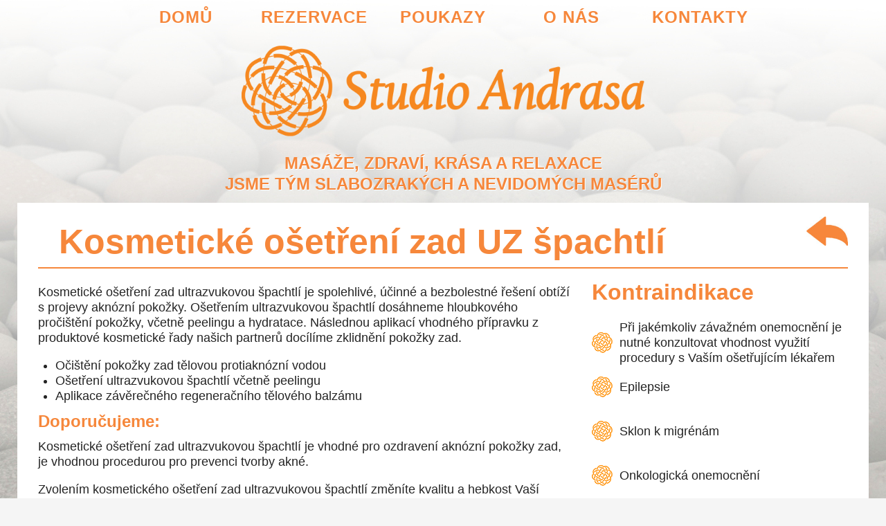

--- FILE ---
content_type: text/html; charset=UTF-8
request_url: http://www.studioandrasa.cz/kosmetika/kosmeticke-osetreni-zad-uz-spachtli
body_size: 10072
content:
<!DOCTYPE html>
<!--[if lt IE 7 ]><html class="ie ie6" lang="cs"> <![endif]-->
<!--[if IE 7 ]><html class="ie ie7" lang="cs"> <![endif]-->
<!--[if IE 8 ]><html class="ie ie8" lang="cs"> <![endif]-->
<!--[if IE 9 ]><html class="ie ie9" lang="cs"> <![endif]-->
<!--[if (gt IE 9)|!(IE)]><!--><html lang="cs"> <!--<![endif]-->
<head>
	
<!-- <meta name="description" content="Kosmetické ošetření zad UZ špachtlí - Studio Andrasa - Zdraví, krása a relaxace! | Masáže, zdraví, krása a relaxace" /> -->
	<link rel="alternate" href="http://www.studioandrasa.cz/kosmetika/kosmeticke-osetreni-zad-uz-spachtli" hreflang="cs-CZ" />
<!--	<meta name="viewport" content="width=device-width, initial-scale=1">
 -->	
	<meta charset="UTF-8" />
	<link rel="profile" href="//gmpg.org/xfn/11" />
		<link rel="icon" href="http://www.studioandrasa.cz/wp-content/uploads/smodrch30x30.png" type="image/x-icon" />
		<link rel="pingback" href="http://www.studioandrasa.cz/xmlrpc.php" />
	<link rel="alternate" type="application/rss+xml" title="Studio Andrasa" href="http://www.studioandrasa.cz/feed" />
	<link rel="alternate" type="application/atom+xml" title="Studio Andrasa" href="http://www.studioandrasa.cz/feed/atom" />
	<link rel="stylesheet" type="text/css" media="all" href="http://www.studioandrasa.cz/wp-content/themes/theme48420/bootstrap/css/bootstrap.css" />
	<link rel="stylesheet" type="text/css" media="all" href="http://www.studioandrasa.cz/wp-content/themes/theme48420/bootstrap/css/responsive.css" />
	<link rel="stylesheet" type="text/css" media="all" href="http://www.studioandrasa.cz/wp-content/themes/CherryFramework/css/camera.css" />
	<link rel="stylesheet" type="text/css" media="all" href="http://www.studioandrasa.cz/wp-content/themes/theme48420/style.css" />
<!-- Smartsupp Live Chat script 
<script type="text/javascript">
var _smartsupp = _smartsupp || {};
_smartsupp.key = 'c31a0e9ba06ae3d3a0b14282e24599fc63d08a34';
window.smartsupp||(function(d) {
	var s,c,o=smartsupp=function(){ o._.push(arguments)};o._=[];
	s=d.getElementsByTagName('script')[0];c=d.createElement('script');
	c.type='text/javascript';c.charset='utf-8';c.async=true;
	c.src='//www.smartsuppchat.com/loader.js?';s.parentNode.insertBefore(c,s);
})(document);
</script>
-->
	
<!-- MapPress Easy Google Maps Version:2.84.21 (https://www.mappresspro.com) -->
<meta name='robots' content='index, follow, max-video-preview:-1, max-snippet:-1, max-image-preview:large' />

	<!-- This site is optimized with the Yoast SEO plugin v20.4 - https://yoast.com/wordpress/plugins/seo/ -->
	<title>Kosmetické ošetření zad UZ špachtlí - Studio Andrasa - Zdraví, krása a relaxace!</title>
	<meta name="description" content="Kosmetické ošetření zad ultrazvukovou špachtlí je spolehlivé, účinné a bezbolestné řešení obtíží s projevy aknózní pokožky" />
	<link rel="canonical" href="http://www.studioandrasa.cz/kosmetika/kosmeticke-osetreni-zad-uz-spachtli" />
	<meta property="og:locale" content="cs_CZ" />
	<meta property="og:type" content="article" />
	<meta property="og:title" content="Kosmetické ošetření zad UZ špachtlí - Studio Andrasa - Zdraví, krása a relaxace!" />
	<meta property="og:description" content="Kosmetické ošetření zad ultrazvukovou špachtlí je spolehlivé, účinné a bezbolestné řešení obtíží s projevy aknózní pokožky" />
	<meta property="og:url" content="http://www.studioandrasa.cz/kosmetika/kosmeticke-osetreni-zad-uz-spachtli" />
	<meta property="og:site_name" content="Studio Andrasa" />
	<meta property="article:publisher" content="https://www.facebook.com/StudioAndrasa/" />
	<meta property="article:modified_time" content="2022-04-03T09:42:49+00:00" />
	<meta name="twitter:card" content="summary_large_image" />
	<meta name="twitter:label1" content="Odhadovaná doba čtení" />
	<meta name="twitter:data1" content="1 minuta" />
	<script type="application/ld+json" class="yoast-schema-graph">{"@context":"https://schema.org","@graph":[{"@type":"WebPage","@id":"http://www.studioandrasa.cz/kosmetika/kosmeticke-osetreni-zad-uz-spachtli","url":"http://www.studioandrasa.cz/kosmetika/kosmeticke-osetreni-zad-uz-spachtli","name":"Kosmetické ošetření zad UZ špachtlí - Studio Andrasa - Zdraví, krása a relaxace!","isPartOf":{"@id":"http://www.studioandrasa.cz/#website"},"datePublished":"2022-04-03T09:39:47+00:00","dateModified":"2022-04-03T09:42:49+00:00","description":"Kosmetické ošetření zad ultrazvukovou špachtlí je spolehlivé, účinné a bezbolestné řešení obtíží s projevy aknózní pokožky","breadcrumb":{"@id":"http://www.studioandrasa.cz/kosmetika/kosmeticke-osetreni-zad-uz-spachtli#breadcrumb"},"inLanguage":"cs","potentialAction":[{"@type":"ReadAction","target":["http://www.studioandrasa.cz/kosmetika/kosmeticke-osetreni-zad-uz-spachtli"]}]},{"@type":"BreadcrumbList","@id":"http://www.studioandrasa.cz/kosmetika/kosmeticke-osetreni-zad-uz-spachtli#breadcrumb","itemListElement":[{"@type":"ListItem","position":1,"name":"Domů","item":"http://www.studioandrasa.cz/"},{"@type":"ListItem","position":2,"name":"Kosmetika","item":"http://www.studioandrasa.cz/kosmetika"},{"@type":"ListItem","position":3,"name":"Kosmetické ošetření zad UZ špachtlí"}]},{"@type":"WebSite","@id":"http://www.studioandrasa.cz/#website","url":"http://www.studioandrasa.cz/","name":"Studio Andrasa","description":"Masáže, zdraví, krása a relaxace","publisher":{"@id":"http://www.studioandrasa.cz/#organization"},"potentialAction":[{"@type":"SearchAction","target":{"@type":"EntryPoint","urlTemplate":"http://www.studioandrasa.cz/?s={search_term_string}"},"query-input":"required name=search_term_string"}],"inLanguage":"cs"},{"@type":"Organization","@id":"http://www.studioandrasa.cz/#organization","name":"HDMA Servis s.r.o.","url":"http://www.studioandrasa.cz/","logo":{"@type":"ImageObject","inLanguage":"cs","@id":"http://www.studioandrasa.cz/#/schema/logo/image/","url":"http://www.studioandrasa.cz/wp-content/uploads/2017/09/andrasa-logo-oranzova.png","contentUrl":"http://www.studioandrasa.cz/wp-content/uploads/2017/09/andrasa-logo-oranzova.png","width":800,"height":187,"caption":"HDMA Servis s.r.o."},"image":{"@id":"http://www.studioandrasa.cz/#/schema/logo/image/"},"sameAs":["https://www.facebook.com/StudioAndrasa/"]}]}</script>
	<!-- / Yoast SEO plugin. -->


<link rel='dns-prefetch' href='//maps.googleapis.com' />
<link rel='dns-prefetch' href='//cdn.jsdelivr.net' />
<link rel='dns-prefetch' href='//netdna.bootstrapcdn.com' />
<link rel="alternate" type="application/rss+xml" title="Studio Andrasa &raquo; RSS zdroj" href="http://www.studioandrasa.cz/feed" />
<link rel="alternate" type="application/rss+xml" title="Studio Andrasa &raquo; RSS komentářů" href="http://www.studioandrasa.cz/comments/feed" />
<script type="text/javascript">
window._wpemojiSettings = {"baseUrl":"https:\/\/s.w.org\/images\/core\/emoji\/14.0.0\/72x72\/","ext":".png","svgUrl":"https:\/\/s.w.org\/images\/core\/emoji\/14.0.0\/svg\/","svgExt":".svg","source":{"concatemoji":"http:\/\/www.studioandrasa.cz\/wp-includes\/js\/wp-emoji-release.min.js?ver=6.2.8"}};
/*! This file is auto-generated */
!function(e,a,t){var n,r,o,i=a.createElement("canvas"),p=i.getContext&&i.getContext("2d");function s(e,t){p.clearRect(0,0,i.width,i.height),p.fillText(e,0,0);e=i.toDataURL();return p.clearRect(0,0,i.width,i.height),p.fillText(t,0,0),e===i.toDataURL()}function c(e){var t=a.createElement("script");t.src=e,t.defer=t.type="text/javascript",a.getElementsByTagName("head")[0].appendChild(t)}for(o=Array("flag","emoji"),t.supports={everything:!0,everythingExceptFlag:!0},r=0;r<o.length;r++)t.supports[o[r]]=function(e){if(p&&p.fillText)switch(p.textBaseline="top",p.font="600 32px Arial",e){case"flag":return s("\ud83c\udff3\ufe0f\u200d\u26a7\ufe0f","\ud83c\udff3\ufe0f\u200b\u26a7\ufe0f")?!1:!s("\ud83c\uddfa\ud83c\uddf3","\ud83c\uddfa\u200b\ud83c\uddf3")&&!s("\ud83c\udff4\udb40\udc67\udb40\udc62\udb40\udc65\udb40\udc6e\udb40\udc67\udb40\udc7f","\ud83c\udff4\u200b\udb40\udc67\u200b\udb40\udc62\u200b\udb40\udc65\u200b\udb40\udc6e\u200b\udb40\udc67\u200b\udb40\udc7f");case"emoji":return!s("\ud83e\udef1\ud83c\udffb\u200d\ud83e\udef2\ud83c\udfff","\ud83e\udef1\ud83c\udffb\u200b\ud83e\udef2\ud83c\udfff")}return!1}(o[r]),t.supports.everything=t.supports.everything&&t.supports[o[r]],"flag"!==o[r]&&(t.supports.everythingExceptFlag=t.supports.everythingExceptFlag&&t.supports[o[r]]);t.supports.everythingExceptFlag=t.supports.everythingExceptFlag&&!t.supports.flag,t.DOMReady=!1,t.readyCallback=function(){t.DOMReady=!0},t.supports.everything||(n=function(){t.readyCallback()},a.addEventListener?(a.addEventListener("DOMContentLoaded",n,!1),e.addEventListener("load",n,!1)):(e.attachEvent("onload",n),a.attachEvent("onreadystatechange",function(){"complete"===a.readyState&&t.readyCallback()})),(e=t.source||{}).concatemoji?c(e.concatemoji):e.wpemoji&&e.twemoji&&(c(e.twemoji),c(e.wpemoji)))}(window,document,window._wpemojiSettings);
</script>
<style type="text/css">
img.wp-smiley,
img.emoji {
	display: inline !important;
	border: none !important;
	box-shadow: none !important;
	height: 1em !important;
	width: 1em !important;
	margin: 0 0.07em !important;
	vertical-align: -0.1em !important;
	background: none !important;
	padding: 0 !important;
}
</style>
	<link rel='stylesheet' id='flexslider-css' href='http://www.studioandrasa.cz/wp-content/plugins/cherry-plugin/lib/js/FlexSlider/flexslider.css?ver=2.2.0' type='text/css' media='all' />
<link rel='stylesheet' id='owl-carousel-css' href='http://www.studioandrasa.cz/wp-content/plugins/cherry-plugin/lib/js/owl-carousel/owl.carousel.css?ver=1.24' type='text/css' media='all' />
<link rel='stylesheet' id='owl-theme-css' href='http://www.studioandrasa.cz/wp-content/plugins/cherry-plugin/lib/js/owl-carousel/owl.theme.css?ver=1.24' type='text/css' media='all' />
<link rel='stylesheet' id='font-awesome-css' href='//netdna.bootstrapcdn.com/font-awesome/3.2.1/css/font-awesome.css?ver=3.2.1' type='text/css' media='all' />
<link rel='stylesheet' id='cherry-plugin-css' href='http://www.studioandrasa.cz/wp-content/plugins/cherry-plugin/includes/css/cherry-plugin.css?ver=1.2.8.1' type='text/css' media='all' />
<link rel='stylesheet' id='wp-block-library-css' href='http://www.studioandrasa.cz/wp-includes/css/dist/block-library/style.min.css?ver=6.2.8' type='text/css' media='all' />
<link rel='stylesheet' id='mappress-leaflet-css' href='http://www.studioandrasa.cz/wp-content/plugins/mappress-google-maps-for-wordpress/lib/leaflet/leaflet.css?ver=1.7.1' type='text/css' media='all' />
<link rel='stylesheet' id='mappress-css' href='http://www.studioandrasa.cz/wp-content/plugins/mappress-google-maps-for-wordpress/css/mappress.css?ver=2.84.21' type='text/css' media='all' />
<link rel='stylesheet' id='classic-theme-styles-css' href='http://www.studioandrasa.cz/wp-includes/css/classic-themes.min.css?ver=6.2.8' type='text/css' media='all' />
<style id='global-styles-inline-css' type='text/css'>
body{--wp--preset--color--black: #000000;--wp--preset--color--cyan-bluish-gray: #abb8c3;--wp--preset--color--white: #ffffff;--wp--preset--color--pale-pink: #f78da7;--wp--preset--color--vivid-red: #cf2e2e;--wp--preset--color--luminous-vivid-orange: #ff6900;--wp--preset--color--luminous-vivid-amber: #fcb900;--wp--preset--color--light-green-cyan: #7bdcb5;--wp--preset--color--vivid-green-cyan: #00d084;--wp--preset--color--pale-cyan-blue: #8ed1fc;--wp--preset--color--vivid-cyan-blue: #0693e3;--wp--preset--color--vivid-purple: #9b51e0;--wp--preset--gradient--vivid-cyan-blue-to-vivid-purple: linear-gradient(135deg,rgba(6,147,227,1) 0%,rgb(155,81,224) 100%);--wp--preset--gradient--light-green-cyan-to-vivid-green-cyan: linear-gradient(135deg,rgb(122,220,180) 0%,rgb(0,208,130) 100%);--wp--preset--gradient--luminous-vivid-amber-to-luminous-vivid-orange: linear-gradient(135deg,rgba(252,185,0,1) 0%,rgba(255,105,0,1) 100%);--wp--preset--gradient--luminous-vivid-orange-to-vivid-red: linear-gradient(135deg,rgba(255,105,0,1) 0%,rgb(207,46,46) 100%);--wp--preset--gradient--very-light-gray-to-cyan-bluish-gray: linear-gradient(135deg,rgb(238,238,238) 0%,rgb(169,184,195) 100%);--wp--preset--gradient--cool-to-warm-spectrum: linear-gradient(135deg,rgb(74,234,220) 0%,rgb(151,120,209) 20%,rgb(207,42,186) 40%,rgb(238,44,130) 60%,rgb(251,105,98) 80%,rgb(254,248,76) 100%);--wp--preset--gradient--blush-light-purple: linear-gradient(135deg,rgb(255,206,236) 0%,rgb(152,150,240) 100%);--wp--preset--gradient--blush-bordeaux: linear-gradient(135deg,rgb(254,205,165) 0%,rgb(254,45,45) 50%,rgb(107,0,62) 100%);--wp--preset--gradient--luminous-dusk: linear-gradient(135deg,rgb(255,203,112) 0%,rgb(199,81,192) 50%,rgb(65,88,208) 100%);--wp--preset--gradient--pale-ocean: linear-gradient(135deg,rgb(255,245,203) 0%,rgb(182,227,212) 50%,rgb(51,167,181) 100%);--wp--preset--gradient--electric-grass: linear-gradient(135deg,rgb(202,248,128) 0%,rgb(113,206,126) 100%);--wp--preset--gradient--midnight: linear-gradient(135deg,rgb(2,3,129) 0%,rgb(40,116,252) 100%);--wp--preset--duotone--dark-grayscale: url('#wp-duotone-dark-grayscale');--wp--preset--duotone--grayscale: url('#wp-duotone-grayscale');--wp--preset--duotone--purple-yellow: url('#wp-duotone-purple-yellow');--wp--preset--duotone--blue-red: url('#wp-duotone-blue-red');--wp--preset--duotone--midnight: url('#wp-duotone-midnight');--wp--preset--duotone--magenta-yellow: url('#wp-duotone-magenta-yellow');--wp--preset--duotone--purple-green: url('#wp-duotone-purple-green');--wp--preset--duotone--blue-orange: url('#wp-duotone-blue-orange');--wp--preset--font-size--small: 13px;--wp--preset--font-size--medium: 20px;--wp--preset--font-size--large: 36px;--wp--preset--font-size--x-large: 42px;--wp--preset--spacing--20: 0.44rem;--wp--preset--spacing--30: 0.67rem;--wp--preset--spacing--40: 1rem;--wp--preset--spacing--50: 1.5rem;--wp--preset--spacing--60: 2.25rem;--wp--preset--spacing--70: 3.38rem;--wp--preset--spacing--80: 5.06rem;--wp--preset--shadow--natural: 6px 6px 9px rgba(0, 0, 0, 0.2);--wp--preset--shadow--deep: 12px 12px 50px rgba(0, 0, 0, 0.4);--wp--preset--shadow--sharp: 6px 6px 0px rgba(0, 0, 0, 0.2);--wp--preset--shadow--outlined: 6px 6px 0px -3px rgba(255, 255, 255, 1), 6px 6px rgba(0, 0, 0, 1);--wp--preset--shadow--crisp: 6px 6px 0px rgba(0, 0, 0, 1);}:where(.is-layout-flex){gap: 0.5em;}body .is-layout-flow > .alignleft{float: left;margin-inline-start: 0;margin-inline-end: 2em;}body .is-layout-flow > .alignright{float: right;margin-inline-start: 2em;margin-inline-end: 0;}body .is-layout-flow > .aligncenter{margin-left: auto !important;margin-right: auto !important;}body .is-layout-constrained > .alignleft{float: left;margin-inline-start: 0;margin-inline-end: 2em;}body .is-layout-constrained > .alignright{float: right;margin-inline-start: 2em;margin-inline-end: 0;}body .is-layout-constrained > .aligncenter{margin-left: auto !important;margin-right: auto !important;}body .is-layout-constrained > :where(:not(.alignleft):not(.alignright):not(.alignfull)){max-width: var(--wp--style--global--content-size);margin-left: auto !important;margin-right: auto !important;}body .is-layout-constrained > .alignwide{max-width: var(--wp--style--global--wide-size);}body .is-layout-flex{display: flex;}body .is-layout-flex{flex-wrap: wrap;align-items: center;}body .is-layout-flex > *{margin: 0;}:where(.wp-block-columns.is-layout-flex){gap: 2em;}.has-black-color{color: var(--wp--preset--color--black) !important;}.has-cyan-bluish-gray-color{color: var(--wp--preset--color--cyan-bluish-gray) !important;}.has-white-color{color: var(--wp--preset--color--white) !important;}.has-pale-pink-color{color: var(--wp--preset--color--pale-pink) !important;}.has-vivid-red-color{color: var(--wp--preset--color--vivid-red) !important;}.has-luminous-vivid-orange-color{color: var(--wp--preset--color--luminous-vivid-orange) !important;}.has-luminous-vivid-amber-color{color: var(--wp--preset--color--luminous-vivid-amber) !important;}.has-light-green-cyan-color{color: var(--wp--preset--color--light-green-cyan) !important;}.has-vivid-green-cyan-color{color: var(--wp--preset--color--vivid-green-cyan) !important;}.has-pale-cyan-blue-color{color: var(--wp--preset--color--pale-cyan-blue) !important;}.has-vivid-cyan-blue-color{color: var(--wp--preset--color--vivid-cyan-blue) !important;}.has-vivid-purple-color{color: var(--wp--preset--color--vivid-purple) !important;}.has-black-background-color{background-color: var(--wp--preset--color--black) !important;}.has-cyan-bluish-gray-background-color{background-color: var(--wp--preset--color--cyan-bluish-gray) !important;}.has-white-background-color{background-color: var(--wp--preset--color--white) !important;}.has-pale-pink-background-color{background-color: var(--wp--preset--color--pale-pink) !important;}.has-vivid-red-background-color{background-color: var(--wp--preset--color--vivid-red) !important;}.has-luminous-vivid-orange-background-color{background-color: var(--wp--preset--color--luminous-vivid-orange) !important;}.has-luminous-vivid-amber-background-color{background-color: var(--wp--preset--color--luminous-vivid-amber) !important;}.has-light-green-cyan-background-color{background-color: var(--wp--preset--color--light-green-cyan) !important;}.has-vivid-green-cyan-background-color{background-color: var(--wp--preset--color--vivid-green-cyan) !important;}.has-pale-cyan-blue-background-color{background-color: var(--wp--preset--color--pale-cyan-blue) !important;}.has-vivid-cyan-blue-background-color{background-color: var(--wp--preset--color--vivid-cyan-blue) !important;}.has-vivid-purple-background-color{background-color: var(--wp--preset--color--vivid-purple) !important;}.has-black-border-color{border-color: var(--wp--preset--color--black) !important;}.has-cyan-bluish-gray-border-color{border-color: var(--wp--preset--color--cyan-bluish-gray) !important;}.has-white-border-color{border-color: var(--wp--preset--color--white) !important;}.has-pale-pink-border-color{border-color: var(--wp--preset--color--pale-pink) !important;}.has-vivid-red-border-color{border-color: var(--wp--preset--color--vivid-red) !important;}.has-luminous-vivid-orange-border-color{border-color: var(--wp--preset--color--luminous-vivid-orange) !important;}.has-luminous-vivid-amber-border-color{border-color: var(--wp--preset--color--luminous-vivid-amber) !important;}.has-light-green-cyan-border-color{border-color: var(--wp--preset--color--light-green-cyan) !important;}.has-vivid-green-cyan-border-color{border-color: var(--wp--preset--color--vivid-green-cyan) !important;}.has-pale-cyan-blue-border-color{border-color: var(--wp--preset--color--pale-cyan-blue) !important;}.has-vivid-cyan-blue-border-color{border-color: var(--wp--preset--color--vivid-cyan-blue) !important;}.has-vivid-purple-border-color{border-color: var(--wp--preset--color--vivid-purple) !important;}.has-vivid-cyan-blue-to-vivid-purple-gradient-background{background: var(--wp--preset--gradient--vivid-cyan-blue-to-vivid-purple) !important;}.has-light-green-cyan-to-vivid-green-cyan-gradient-background{background: var(--wp--preset--gradient--light-green-cyan-to-vivid-green-cyan) !important;}.has-luminous-vivid-amber-to-luminous-vivid-orange-gradient-background{background: var(--wp--preset--gradient--luminous-vivid-amber-to-luminous-vivid-orange) !important;}.has-luminous-vivid-orange-to-vivid-red-gradient-background{background: var(--wp--preset--gradient--luminous-vivid-orange-to-vivid-red) !important;}.has-very-light-gray-to-cyan-bluish-gray-gradient-background{background: var(--wp--preset--gradient--very-light-gray-to-cyan-bluish-gray) !important;}.has-cool-to-warm-spectrum-gradient-background{background: var(--wp--preset--gradient--cool-to-warm-spectrum) !important;}.has-blush-light-purple-gradient-background{background: var(--wp--preset--gradient--blush-light-purple) !important;}.has-blush-bordeaux-gradient-background{background: var(--wp--preset--gradient--blush-bordeaux) !important;}.has-luminous-dusk-gradient-background{background: var(--wp--preset--gradient--luminous-dusk) !important;}.has-pale-ocean-gradient-background{background: var(--wp--preset--gradient--pale-ocean) !important;}.has-electric-grass-gradient-background{background: var(--wp--preset--gradient--electric-grass) !important;}.has-midnight-gradient-background{background: var(--wp--preset--gradient--midnight) !important;}.has-small-font-size{font-size: var(--wp--preset--font-size--small) !important;}.has-medium-font-size{font-size: var(--wp--preset--font-size--medium) !important;}.has-large-font-size{font-size: var(--wp--preset--font-size--large) !important;}.has-x-large-font-size{font-size: var(--wp--preset--font-size--x-large) !important;}
.wp-block-navigation a:where(:not(.wp-element-button)){color: inherit;}
:where(.wp-block-columns.is-layout-flex){gap: 2em;}
.wp-block-pullquote{font-size: 1.5em;line-height: 1.6;}
</style>
<link rel='stylesheet' id='wp-show-posts-css' href='http://www.studioandrasa.cz/wp-content/plugins/wp-show-posts/css/wp-show-posts-min.css?ver=1.1.6' type='text/css' media='all' />
<link rel='stylesheet' id='theme48420-css' href='http://www.studioandrasa.cz/wp-content/themes/theme48420/main-style.css' type='text/css' media='all' />
<link rel='stylesheet' id='magnific-popup-css' href='http://www.studioandrasa.cz/wp-content/themes/CherryFramework/css/magnific-popup.css?ver=0.9.3' type='text/css' media='all' />
<script type='text/javascript' src='http://www.studioandrasa.cz/wp-content/themes/CherryFramework/js/jquery-1.7.2.min.js?ver=1.7.2' id='jquery-js'></script>
<script type='text/javascript' src='http://www.studioandrasa.cz/wp-content/plugins/cherry-plugin/lib/js/jquery.easing.1.3.js?ver=1.3' id='easing-js'></script>
<script type='text/javascript' src='http://www.studioandrasa.cz/wp-content/plugins/cherry-plugin/lib/js/elasti-carousel/jquery.elastislide.js?ver=1.2.8.1' id='elastislide-js'></script>
<script type='text/javascript' src='//maps.googleapis.com/maps/api/js?v=3.exp&#038;ver=6.2.8' id='googlemapapis-js'></script>
<script type='text/javascript' src='http://www.studioandrasa.cz/wp-content/themes/CherryFramework/js/jquery-migrate-1.2.1.min.js?ver=1.2.1' id='migrate-js'></script>
<script type='text/javascript' src='http://www.studioandrasa.cz/wp-includes/js/swfobject.js?ver=2.2-20120417' id='swfobject-js'></script>
<script type='text/javascript' src='http://www.studioandrasa.cz/wp-content/themes/CherryFramework/js/modernizr.js?ver=2.0.6' id='modernizr-js'></script>
<script type='text/javascript' src='http://www.studioandrasa.cz/wp-content/themes/CherryFramework/js/jflickrfeed.js?ver=1.0' id='jflickrfeed-js'></script>
<script type='text/javascript' src='http://www.studioandrasa.cz/wp-content/themes/CherryFramework/js/custom.js?ver=1.0' id='custom-js'></script>
<script type='text/javascript' src='http://www.studioandrasa.cz/wp-content/themes/CherryFramework/bootstrap/js/bootstrap.min.js?ver=2.3.0' id='bootstrap-js'></script>
<link rel="https://api.w.org/" href="http://www.studioandrasa.cz/wp-json/" /><link rel="alternate" type="application/json" href="http://www.studioandrasa.cz/wp-json/wp/v2/pages/5251" /><link rel="EditURI" type="application/rsd+xml" title="RSD" href="http://www.studioandrasa.cz/xmlrpc.php?rsd" />
<link rel="wlwmanifest" type="application/wlwmanifest+xml" href="http://www.studioandrasa.cz/wp-includes/wlwmanifest.xml" />
<meta name="generator" content="WordPress 6.2.8" />
<link rel='shortlink' href='http://www.studioandrasa.cz/?p=5251' />
<link rel="alternate" type="application/json+oembed" href="http://www.studioandrasa.cz/wp-json/oembed/1.0/embed?url=http%3A%2F%2Fwww.studioandrasa.cz%2Fkosmetika%2Fkosmeticke-osetreni-zad-uz-spachtli" />
<link rel="alternate" type="text/xml+oembed" href="http://www.studioandrasa.cz/wp-json/oembed/1.0/embed?url=http%3A%2F%2Fwww.studioandrasa.cz%2Fkosmetika%2Fkosmeticke-osetreni-zad-uz-spachtli&#038;format=xml" />
<script>
 var system_folder = 'http://www.studioandrasa.cz/wp-content/themes/CherryFramework/admin/data_management/',
	 CHILD_URL ='http://www.studioandrasa.cz/wp-content/themes/theme48420',
	 PARENT_URL = 'http://www.studioandrasa.cz/wp-content/themes/CherryFramework', 
	 CURRENT_THEME = 'theme48420'</script>		<style type="text/css">
			.cherry-fixed-layout .main-holder { background: transparent; }
		</style>
		
<style type='text/css'>
body { background-image:url(/wp-content/uploads/2018/03/1-blended-1.jpg); background-repeat:no-repeat; background-position:top center; background-attachment:fixed; }
body { background-color:#f5f5f5 }

</style>
<style type='text/css'>
h1 { font: bold 36px/43px "Trebuchet MS", Arial, Helvetica, sans-serif;  color:#f6873b; }
h2 { font: bold 32px/38px "Trebuchet MS", Arial, Helvetica, sans-serif;  color:#f6873b; }
h3 { font: bold 28px/34px "Trebuchet MS", Arial, Helvetica, sans-serif;  color:#f6873b; }
h4 { font: bold 24px/29px "Trebuchet MS", Arial, Helvetica, sans-serif;  color:#f6873b; }
h5 { font: bold 20px/24px "Trebuchet MS", Arial, Helvetica, sans-serif;  color:#f6873b; }
h6 { font: bold 20px/24px "Trebuchet MS", Arial, Helvetica, sans-serif;  color:#414141; }
body { font-weight: normal;}
.logo_h__txt, .logo_link { font: normal 60px/54px "Trebuchet MS", Arial, Helvetica, sans-serif;  color:#ffffff; }
.sf-menu > li > a { font: bold 24px/30px "Trebuchet MS", Arial, Helvetica, sans-serif;  color:#f6873b; }
.nav.footer-nav a { font: bold 18px/22px "Trebuchet MS", Arial, Helvetica, sans-serif;  color:#7c7b7b; }
</style>
		<style type="text/css" id="wp-custom-css">
			/*ATTENTION! A lot of CSS was changed in *.less files*/

/* for lists headers (right pane) on "pro firmy" and "o nas" pages. will be redesigned?.. */

.tableHeader { margin: 0 0 10px 0;}

.tableHeader td { padding: 5px; }

.tableHeader td img {
	max-width: none; }

/* home made footer on the "home" page */
.glada_footer {
	 text-align: center; 
   color:  #f6873b;
	 background-color: white;
}

/* ikony referenci na strance "rpo firmy" */
.glada_ref_icon{
	height: auto;
	width: 130px;
	margin: 5px 10px;
}

/* Bila barva pri prejizdeni pres grid menu, home page? */
.glada_ref:hover {
	color: white;
}

/* change font footer menu */
.footer-nav.nav a {
	font-family: "Trebuchet MS", Arial, Helvetica, sans-serif
} 

.no_marging_and_padding {
   margin: 0;
	 padding: 0;
}

.clear_up_and_down_spaces {
	margin-top: 0;
	margin-bottom: 0;
	padding-top: 0;
	padding-bottom: 0;
}

.white_background {
	background-color: white;
}

/* switch off the template widgets */ 
.widgets-wrap {
	display: none;
} 
/* switch of footer logo and text 
.footer-text {
	display: none;
}*/
/* set margins for top logo ANDRASA */
.logo-line {
	margin: 20px 0;
}
.andrasa-col-3 {
	text-align: center; 
	float: left; 
	width: 33%;
}


		</style>
				<!--[if lt IE 9]>
		<div id="ie7-alert" style="width: 100%; text-align:center;">
			<img src="http://tmbhtest.com/images/ie7.jpg" alt="Upgrade IE 8" width="640" height="344" border="0" usemap="#Map" />
			<map name="Map" id="Map"><area shape="rect" coords="496,201,604,329" href="http://www.microsoft.com/windows/internet-explorer/default.aspx" target="_blank" alt="Download Interent Explorer" /><area shape="rect" coords="380,201,488,329" href="http://www.apple.com/safari/download/" target="_blank" alt="Download Apple Safari" /><area shape="rect" coords="268,202,376,330" href="http://www.opera.com/download/" target="_blank" alt="Download Opera" /><area shape="rect" coords="155,202,263,330" href="http://www.mozilla.com/" target="_blank" alt="Download Firefox" /><area shape="rect" coords="35,201,143,329" href="http://www.google.com/chrome" target="_blank" alt="Download Google Chrome" />
			</map>
		</div>
	<![endif]-->
	<!--[if gte IE 9]><!-->
		<script src="http://www.studioandrasa.cz/wp-content/themes/CherryFramework/js/jquery.mobile.customized.min.js" type="text/javascript"></script>
		<script type="text/javascript">
			jQuery(function(){
				jQuery('.sf-menu').mobileMenu({defaultText: "Menu"});
			});
		</script>
	<!--<![endif]-->
	<script type="text/javascript">
		// Init navigation menu
		jQuery(function(){
		// main navigation init
			jQuery('ul.sf-menu').superfish({
				delay: 1000, // the delay in milliseconds that the mouse can remain outside a sub-menu without it closing
				animation: {
					opacity: "show",
					height: "show"
				}, // used to animate the sub-menu open
				speed: "normal", // animation speed
				autoArrows: false, // generation of arrow mark-up (for submenu)
				disableHI: true // to disable hoverIntent detection
			});

		//Zoom fix
		//IPad/IPhone
			var viewportmeta = document.querySelector && document.querySelector('meta[name="viewport"]'),
				ua = navigator.userAgent,
				gestureStart = function () {
					viewportmeta.content = "width=device-width, minimum-scale=0.25, maximum-scale=1.6, initial-scale=1.0";
				},
				scaleFix = function () {
					if (viewportmeta && /iPhone|iPad/.test(ua) && !/Opera Mini/.test(ua)) {
						viewportmeta.content = "width=device-width, minimum-scale=1.0, maximum-scale=1.0";
						document.addEventListener("gesturestart", gestureStart, false);
					}
				};
			scaleFix();
		})
	</script>
	<!-- stick up menu -->
	<script type="text/javascript">
		jQuery(document).ready(function(){
			if(!device.mobile() && !device.tablet()){
				jQuery('.header .nav__primary').tmStickUp({
					correctionSelector: jQuery('#wpadminbar')
				,	listenSelector: jQuery('.listenSelector')
				,	active: false				,	pseudo: true				});
			}
		})
	</script>
</head>

<body class="page-template page-template-page-andrasa-fullwidth page-template-page-andrasa-fullwidth-php page page-id-5251 page-child parent-pageid-2075 cherry-fixed-layout">
	<div id="motopress-main" class="main-holder">
		<!--Begin #motopress-main-->
		<header class="motopress-wrapper header">
			<div class="container">
				<div class="row">
					<div class="span12" data-motopress-wrapper-file="wrapper/wrapper-header.php" data-motopress-wrapper-type="header" data-motopress-id="6971d16b58af9">
						<div class="nav-wrap">
	<div class="row">
		<div class="span12" data-motopress-type="static" data-motopress-static-file="static/static-nav.php">
			<!-- BEGIN MAIN NAVIGATION -->
<nav class="nav nav__primary clearfix">
<ul id="topnav" class="sf-menu"><li id="menu-item-1914" class="menu-item menu-item-type-post_type menu-item-object-page menu-item-home"><a href="http://www.studioandrasa.cz/">Domů</a></li>
<li id="menu-item-5222" class="menu-item menu-item-type-post_type menu-item-object-page"><a href="http://www.studioandrasa.cz/objednejte-se">Rezervace</a></li>
<li id="menu-item-5223" class="menu-item menu-item-type-post_type menu-item-object-page"><a href="http://www.studioandrasa.cz/darkove-poukazy">Poukazy</a></li>
<li id="menu-item-1916" class="menu-item menu-item-type-post_type menu-item-object-page"><a href="http://www.studioandrasa.cz/o-nas">O nás</a></li>
<li id="menu-item-3800" class="menu-item menu-item-type-post_type menu-item-object-page"><a href="http://www.studioandrasa.cz/kontakty">Kontakty</a></li>
</ul></nav><!-- END MAIN NAVIGATION -->		</div>
	</div>
</div>
<div class="row">
	<div class="span12" data-motopress-type="static" data-motopress-static-file="static/static-logo.php">
		<!-- BEGIN LOGO -->
<div class="logo pull-left">
									<div class="logo-line"><a href="http://www.studioandrasa.cz/" class="logo_h logo_h__img"><img src="/wp-content/uploads/2017/09/andrasa-logo.png" alt="Studio Andrasa" title="Masáže, zdraví, krása a relaxace"></a></div>
					<div class="logo_tagline">Masáže, zdraví, krása a relaxace<br/>Jsme tým slabozrakých a nevidomých masérů</div>
</div>
<!-- END LOGO -->	</div>
</div>
					</div>
				</div>
			</div>
		</header>
<div class="motopress-wrapper content-holder clearfix">
	<div class="container">
		<div class="row">
			<div class="span12" data-motopress-wrapper-file="page-fullwidth.php" data-motopress-wrapper-type="content">
				<div class="row andrasa-hr-title">
					<div class="span12" data-motopress-type="static" data-motopress-static-file="static/static-title.php">
						<section class="title-section">
	<h1 class="title-header">
					Kosmetické ošetření zad UZ špachtlí	</h1>
	</section><!-- .title-section -->
              
					</div>
   <hr/>
                    <div>
						
				        
					<button class="andrasa-goback-btn" onclick="history.back()">
                               <img src="/wp-content/uploads/goback-orange.jpg" />
             				</button>
	                </div>
				</div>
				<div id="content" class="row">
					<div class="span12" data-motopress-type="loop" data-motopress-loop-file="loop/loop-page.php">
							<div id="post-5251" class="page post-5251 type-page status-publish hentry">
		<div class="row ">
<div class="span8 "><!-- <img decoding="async" class="andrasa-img-page" src="/wp-content/uploads/Biostimulacni_laser.jpg" alt="Biostimulační laser "Orionis Therapy"" /> --></p>
<p>Kosmetické ošetření zad ultrazvukovou špachtlí je spolehlivé, účinné a bezbolestné řešení obtíží s projevy aknózní pokožky. Ošetřením ultrazvukovou špachtlí dosáhneme hloubkového pročištění pokožky, včetně peelingu a hydratace.  Následnou aplikací vhodného přípravku z produktové kosmetické řady našich partnerů docílíme zklidnění pokožky zad.</p>
<ul>
<li>Očištění pokožky zad tělovou protiaknózní vodou</li>
<li>Ošetření ultrazvukovou špachtlí včetně peelingu</li>
<li>Aplikace závěrečného regeneračního tělového balzámu</li>
</ul>
<h4>Doporučujeme:</h4>
<p>Kosmetické ošetření zad ultrazvukovou špachtlí je vhodné pro ozdravení aknózní pokožky zad, je vhodnou procedurou pro prevenci tvorby akné.   </p>
<p>Zvolením kosmetického ošetření zad ultrazvukovou špachtlí změníte kvalitu a hebkost Vaší pokožky.</p>
<p><span class="andrasa-button"><a href="/objednejte-se">Objednejte se zde</a></span></p></div>
<div class="span4 andrasa-hr-body"><div class="title-box clearfix "><h2 class="title-box_primary">Kontraindikace</h2></div><!-- //.title-box -->
<ul class="andrasa-list-flowered">
<li>Při jakémkoliv závažném onemocnění je nutné konzultovat vhodnost využití procedury s Vaším ošetřujícím lékařem</li>
<li>Epilepsie</li>
<li>Sklon k migrénám</li>
<li>Onkologická onemocnění</li>
</ul>
<h4 align=center>Vhodnost vybrané procedury doporučujeme konzultovat s naši kosmetičkou!</h4>
<hr/>
<h2 style="text-align: center;">Možnosti plateb</h2>
<div style="width: 100%; margin-bottom: 10px;">
<img decoding="async" src="/wp-content/uploads/logo_plateb-1.png" alt="Studio Andrasa. Možnosti plateb" align="center" />
</div>
</div>
</div><!-- .row (end) -->
		<div class="clear"></div>
		<!--.pagination-->
	</div><!--post-->
					</div>
				</div>
			</div>
		</div>
	</div>
</div>

		<footer class="motopress-wrapper footer">
			<div class="container">
				<div class="row">
					<div class="span12" data-motopress-wrapper-file="wrapper/wrapper-footer.php" data-motopress-wrapper-type="footer" data-motopress-id="6971d16b5f4c5">
						<div class="row copyright">
	<div class="span12" data-motopress-type="static" data-motopress-static-file="static/static-footer-nav.php">
			</div>
	<div class="span12" data-motopress-type="static" data-motopress-static-file="static/static-footer-text.php">
		<div id="footer-text" class="footer-text">
				<span class="andrasa-footer"><img src="/wp-content/uploads/footer-logoff.png" alt="Studio Andrasa s.r.o." /><br /><br />Provozovatelem Studia Andrasa je společnost HDMA Servis s.r.o.<br />Hradní 192, 250 73 Jenštejn<br />IČ: 243 013 96, DIČ: CZ 243 013 96<br />© 2018-2023<br /></span>		</div>	</div>
</div>					</div>
				</div>
			</div>
		</footer>
		<!--End #motopress-main-->
	</div>
	<div id="back-top-wrapper" class="visible-desktop">
		<p id="back-top">
			<a href="#top"><span></span></a>		</p>
	</div>
			<script type="text/javascript">
			<!-- Global site tag (gtag.js) - Google Analytics -->


  window.dataLayer = window.dataLayer || [];
  function gtag(){dataLayer.push(arguments);}
  gtag('js', new Date());

  gtag('config', 'UA-107931145-1');

		</script>
		<!-- Show Google Analytics -->
		<script type='text/javascript' src='http://www.studioandrasa.cz/wp-content/plugins/cherry-plugin/lib/js/FlexSlider/jquery.flexslider-min.js?ver=2.2.2' id='flexslider-js'></script>
<script type='text/javascript' id='cherry-plugin-js-extra'>
/* <![CDATA[ */
var items_custom = [[0,1],[480,2],[768,3],[980,4],[1170,5]];
/* ]]> */
</script>
<script type='text/javascript' src='http://www.studioandrasa.cz/wp-content/plugins/cherry-plugin/includes/js/cherry-plugin.js?ver=1.2.8.1' id='cherry-plugin-js'></script>
<script type='text/javascript' src='http://www.studioandrasa.cz/wp-content/themes/CherryFramework/js/superfish.js?ver=1.5.3' id='superfish-js'></script>
<script type='text/javascript' src='http://www.studioandrasa.cz/wp-content/themes/CherryFramework/js/jquery.mobilemenu.js?ver=1.0' id='mobilemenu-js'></script>
<script type='text/javascript' src='http://www.studioandrasa.cz/wp-content/themes/CherryFramework/js/jquery.magnific-popup.min.js?ver=0.9.3' id='magnific-popup-js'></script>
<script type='text/javascript' src='http://www.studioandrasa.cz/wp-content/themes/CherryFramework/js/jplayer.playlist.min.js?ver=2.3.0' id='playlist-js'></script>
<script type='text/javascript' src='http://www.studioandrasa.cz/wp-content/themes/CherryFramework/js/jquery.jplayer.min.js?ver=2.6.0' id='jplayer-js'></script>
<script type='text/javascript' src='http://www.studioandrasa.cz/wp-content/themes/CherryFramework/js/tmstickup.js?ver=1.0.0' id='tmstickup-js'></script>
<script type='text/javascript' src='http://www.studioandrasa.cz/wp-content/themes/CherryFramework/js/device.min.js?ver=1.0.0' id='device-js'></script>
<script type='text/javascript' src='http://www.studioandrasa.cz/wp-content/themes/CherryFramework/js/jquery.zaccordion.min.js?ver=2.1.0' id='zaccordion-js'></script>
<script type='text/javascript' src='http://www.studioandrasa.cz/wp-content/themes/CherryFramework/js/camera.min.js?ver=1.3.4' id='camera-js'></script>
<script type='text/javascript' id='wp_slimstat-js-extra'>
/* <![CDATA[ */
var SlimStatParams = {"ajaxurl":"http:\/\/www.studioandrasa.cz\/wp-admin\/admin-ajax.php","baseurl":"\/","dnt":"noslimstat,ab-item","ci":"YTozOntzOjEyOiJjb250ZW50X3R5cGUiO3M6NDoicGFnZSI7czoxMDoiY29udGVudF9pZCI7aTo1MjUxO3M6NjoiYXV0aG9yIjtzOjU6ImdsYWRhIjt9.1605dfba9c595bd93bdb20b2b4af1eef"};
/* ]]> */
</script>
<script defer type='text/javascript' src='https://cdn.jsdelivr.net/wp/wp-slimstat/tags/5.1.5/wp-slimstat.min.js' id='wp_slimstat-js'></script>
			<script type="text/javascript">
				deleteCookie('cf-cookie-banner');
			</script>
			 <!-- this is used by many Wordpress features and for plugins to work properly -->
</body>
</html>

--- FILE ---
content_type: text/css
request_url: http://www.studioandrasa.cz/wp-content/themes/theme48420/bootstrap/css/responsive.css
body_size: 4254
content:
/*! * Bootstrap Responsive v2.3.0 * * Copyright 2012 Twitter, Inc * Licensed under the Apache License v2.0 * http://www.apache.org/licenses/LICENSE-2.0 * * Designed and built with all the love in the world @twitter by @mdo and @fat. */.clearfix {  *zoom: 1;}.clearfix:before,.clearfix:after {  display: table;  content: "";  line-height: 0;}.clearfix:after {  clear: both;}.hide-text {  font: 0/0 a;  color: transparent;  text-shadow: none;  background-color: transparent;  border: 0;}.input-block-level {  display: block;  width: 100%;  min-height: 30px;  -webkit-box-sizing: border-box;  -moz-box-sizing: border-box;  box-sizing: border-box;}@-ms-viewport {  width: device-width;}.hidden {  display: none;  visibility: hidden;}.visible-phone {  display: none !important;}.visible-tablet {  display: none !important;}.hidden-desktop {  display: none !important;}.visible-desktop {  display: none !important;}@media (min-width: 768px) and (max-width: 979px) {  .hidden-desktop {    display: inherit !important;  }  .visible-desktop {    display: none !important ;  }  .visible-tablet {    display: inherit !important;  }  .hidden-tablet {    display: none !important;  }}@media (max-width: 767px) {  .hidden-desktop {    display: inherit !important;  }  .visible-desktop {    display: none !important;  }  .visible-phone {    display: inherit !important;  }  .hidden-phone {    display: none !important;  }}.visible-print {  display: none !important;}@media print {  .visible-print {    display: inherit !important;  }  .hidden-print {    display: none !important;  }}@media (min-width: 1200px) {  .row {    margin-left: -30px;    *zoom: 1;  }  .row:before,  .row:after {    display: table;    content: "";    line-height: 0;  }  .row:after {    clear: both;  }  [class*="span"] {    float: left;    min-height: 1px;    margin-left: 30px;  }  .container,  .navbar-static-top .container,  .navbar-fixed-top .container,  .navbar-fixed-bottom .container {    width: 1170px;  }  .span12 {    width: 1170px;  }  .span11 {    width: 1070px;  }  .span10 {    width: 970px;  }  .span9 {    width: 870px;  }  .span8 {    width: 770px;  }  .span7 {    width: 670px;  }  .span6 {    width: 570px;  }  .span5 {    width: 470px;  }  .span4 {    width: 370px;  }  .span3 {    width: 270px;  }  .span2 {    width: 180px;  }  .span1 {    width: 70px;  }  .offset12 {    margin-left: 1230px;  }  .offset11 {    margin-left: 1130px;  }  .offset10 {    margin-left: 1030px;  }  .offset9 {    margin-left: 930px;  }  .offset8 {    margin-left: 830px;  }  .offset7 {    margin-left: 730px;  }  .offset6 {    margin-left: 630px;  }  .offset5 {    margin-left: 530px;  }  .offset4 {    margin-left: 430px;  }  .offset3 {    margin-left: 330px;  }  .offset2 {    margin-left: 230px;  }  .offset1 {    margin-left: 130px;  }  .row-fluid {    width: 100%;    *zoom: 1;  }  .row-fluid:before,  .row-fluid:after {    display: table;    content: "";    line-height: 0;  }  .row-fluid:after {    clear: both;  }  .row-fluid [class*="span"] {    display: block;    width: 100%;    min-height: 30px;    -webkit-box-sizing: border-box;    -moz-box-sizing: border-box;    box-sizing: border-box;    float: left;    margin-left: 2.564102564102564%;    *margin-left: 2.5109110747408616%;  }  .row-fluid [class*="span"]:first-child {    margin-left: 0;  }  .row-fluid .controls-row [class*="span"] + [class*="span"] {    margin-left: 2.564102564102564%;  }  .row-fluid .span12 {    width: 100%;    *width: 99.94680851063829%;  }  .row-fluid .span11 {    width: 91.45299145299145%;    *width: 91.39979996362975%;  }  .row-fluid .span10 {    width: 82.90598290598291%;    *width: 82.8527914166212%;  }  .row-fluid .span9 {    width: 74.35897435897436%;    *width: 74.30578286961266%;  }  .row-fluid .span8 {    width: 65.81196581196582%;    *width: 65.75877432260411%;  }  .row-fluid .span7 {    width: 57.26495726495726%;    *width: 57.21176577559556%;  }  .row-fluid .span6 {    width: 48.717948717948715%;    *width: 48.664757228587014%;  }  .row-fluid .span5 {    width: 40.17094017094017%;    *width: 40.11774868157847%;  }  .row-fluid .span4 {    width: 31.623931623931625%;    *width: 31.570740134569924%;  }  .row-fluid .span3 {    width: 23.076923076923077%;    *width: 23.023731587561375%;  }  .row-fluid .span2 {    width: 14.52991452991453%;    *width: 14.476723040552828%;  }  .row-fluid .span1 {    width: 5.982905982905983%;    *width: 5.929714493544281%;  }  .row-fluid .offset12 {    margin-left: 105.12820512820512%;    *margin-left: 105.02182214948171%;  }  .row-fluid .offset12:first-child {    margin-left: 102.56410256410257%;    *margin-left: 102.45771958537915%;  }  .row-fluid .offset11 {    margin-left: 96.58119658119658%;    *margin-left: 96.47481360247316%;  }  .row-fluid .offset11:first-child {    margin-left: 94.01709401709402%;    *margin-left: 93.91071103837061%;  }  .row-fluid .offset10 {    margin-left: 88.03418803418803%;    *margin-left: 87.92780505546462%;  }  .row-fluid .offset10:first-child {    margin-left: 85.47008547008548%;    *margin-left: 85.36370249136206%;  }  .row-fluid .offset9 {    margin-left: 79.48717948717949%;    *margin-left: 79.38079650845607%;  }  .row-fluid .offset9:first-child {    margin-left: 76.92307692307693%;    *margin-left: 76.81669394435352%;  }  .row-fluid .offset8 {    margin-left: 70.94017094017094%;    *margin-left: 70.83378796144753%;  }  .row-fluid .offset8:first-child {    margin-left: 68.37606837606839%;    *margin-left: 68.26968539734497%;  }  .row-fluid .offset7 {    margin-left: 62.393162393162385%;    *margin-left: 62.28677941443899%;  }  .row-fluid .offset7:first-child {    margin-left: 59.82905982905982%;    *margin-left: 59.72267685033642%;  }  .row-fluid .offset6 {    margin-left: 53.84615384615384%;    *margin-left: 53.739770867430444%;  }  .row-fluid .offset6:first-child {    margin-left: 51.28205128205128%;    *margin-left: 51.175668303327875%;  }  .row-fluid .offset5 {    margin-left: 45.299145299145295%;    *margin-left: 45.1927623204219%;  }  .row-fluid .offset5:first-child {    margin-left: 42.73504273504273%;    *margin-left: 42.62865975631933%;  }  .row-fluid .offset4 {    margin-left: 36.75213675213675%;    *margin-left: 36.645753773413354%;  }  .row-fluid .offset4:first-child {    margin-left: 34.18803418803419%;    *margin-left: 34.081651209310785%;  }  .row-fluid .offset3 {    margin-left: 28.205128205128204%;    *margin-left: 28.0987452264048%;  }  .row-fluid .offset3:first-child {    margin-left: 25.641025641025642%;    *margin-left: 25.53464266230224%;  }  .row-fluid .offset2 {    margin-left: 19.65811965811966%;    *margin-left: 19.551736679396257%;  }  .row-fluid .offset2:first-child {    margin-left: 17.094017094017094%;    *margin-left: 16.98763411529369%;  }  .row-fluid .offset1 {    margin-left: 11.11111111111111%;    *margin-left: 11.004728132387708%;  }  .row-fluid .offset1:first-child {    margin-left: 8.547008547008547%;    *margin-left: 8.440625568285142%;  }  input,  textarea,  .uneditable-input {    margin-left: 0;  }  .controls-row [class*="span"] + [class*="span"] {    margin-left: 30px;  }  input.span12,  textarea.span12,  .uneditable-input.span12 {    width: 1156px;  }  input.span11,  textarea.span11,  .uneditable-input.span11 {    width: 1056px;  }  input.span10,  textarea.span10,  .uneditable-input.span10 {    width: 956px;  }  input.span9,  textarea.span9,  .uneditable-input.span9 {    width: 856px;  }  input.span8,  textarea.span8,  .uneditable-input.span8 {    width: 756px;  }  input.span7,  textarea.span7,  .uneditable-input.span7 {    width: 656px;  }  input.span6,  textarea.span6,  .uneditable-input.span6 {    width: 556px;  }  input.span5,  textarea.span5,  .uneditable-input.span5 {    width: 456px;  }  input.span4,  textarea.span4,  .uneditable-input.span4 {    width: 356px;  }  input.span3,  textarea.span3,  .uneditable-input.span3 {    width: 256px;  }  input.span2,  textarea.span2,  .uneditable-input.span2 {    width: 156px;  }  input.span1,  textarea.span1,  .uneditable-input.span1 {    width: 56px;  }  .thumbnails {    margin-left: -30px;  }  .thumbnails > li {    margin-left: 30px;  }  .row-fluid .thumbnails {    margin-left: 0;  }}@media (min-width: 768px) and (max-width: 979px) {  .row {    margin-left: -20px;    *zoom: 1;  }  .row:before,  .row:after {    display: table;    content: "";    line-height: 0;  }  .row:after {    clear: both;  }  [class*="span"] {    float: left;    min-height: 1px;    margin-left: 20px;  }  .container,  .navbar-static-top .container,  .navbar-fixed-top .container,  .navbar-fixed-bottom .container {    width: 724px;  }  .span12 {    width: 724px;  }  .span11 {    width: 662px;  }  .span10 {    width: 600px;  }  .span9 {    width: 538px;  }  .span8 {    width: 476px;  }  .span7 {    width: 414px;  }  .span6 {    width: 352px;  }  .span5 {    width: 290px;  }  .span4 {    width: 228px;  }  .span3 {    width: 166px;  }  .span2 {    width: 104px;  }  .span1 {    width: 42px;  }  .offset12 {    margin-left: 764px;  }  .offset11 {    margin-left: 702px;  }  .offset10 {    margin-left: 640px;  }  .offset9 {    margin-left: 578px;  }  .offset8 {    margin-left: 516px;  }  .offset7 {    margin-left: 454px;  }  .offset6 {    margin-left: 392px;  }  .offset5 {    margin-left: 330px;  }  .offset4 {    margin-left: 268px;  }  .offset3 {    margin-left: 206px;  }  .offset2 {    margin-left: 144px;  }  .offset1 {    margin-left: 82px;  }  .row-fluid {    width: 100%;    *zoom: 1;  }  .row-fluid:before,  .row-fluid:after {    display: table;    content: "";    line-height: 0;  }  .row-fluid:after {    clear: both;  }  .row-fluid [class*="span"] {    display: block;    width: 100%;    min-height: 30px;    -webkit-box-sizing: border-box;    -moz-box-sizing: border-box;    box-sizing: border-box;    float: left;    margin-left: 2.7624309392265194%;    *margin-left: 2.709239449864817%;  }  .row-fluid [class*="span"]:first-child {    margin-left: 0;  }  .row-fluid .controls-row [class*="span"] + [class*="span"] {    margin-left: 2.7624309392265194%;  }  .row-fluid .span12 {    width: 100%;    *width: 99.94680851063829%;  }  .row-fluid .span11 {    width: 91.43646408839778%;    *width: 91.38327259903608%;  }  .row-fluid .span10 {    width: 82.87292817679558%;    *width: 82.81973668743387%;  }  .row-fluid .span9 {    width: 74.30939226519337%;    *width: 74.25620077583166%;  }  .row-fluid .span8 {    width: 65.74585635359117%;    *width: 65.69266486422946%;  }  .row-fluid .span7 {    width: 57.18232044198895%;    *width: 57.12912895262725%;  }  .row-fluid .span6 {    width: 48.61878453038674%;    *width: 48.56559304102504%;  }  .row-fluid .span5 {    width: 40.05524861878453%;    *width: 40.00205712942283%;  }  .row-fluid .span4 {    width: 31.491712707182323%;    *width: 31.43852121782062%;  }  .row-fluid .span3 {    width: 22.92817679558011%;    *width: 22.87498530621841%;  }  .row-fluid .span2 {    width: 14.3646408839779%;    *width: 14.311449394616199%;  }  .row-fluid .span1 {    width: 5.801104972375691%;    *width: 5.747913483013988%;  }  .row-fluid .offset12 {    margin-left: 105.52486187845304%;    *margin-left: 105.41847889972962%;  }  .row-fluid .offset12:first-child {    margin-left: 102.76243093922652%;    *margin-left: 102.6560479605031%;  }  .row-fluid .offset11 {    margin-left: 96.96132596685082%;    *margin-left: 96.8549429881274%;  }  .row-fluid .offset11:first-child {    margin-left: 94.1988950276243%;    *margin-left: 94.09251204890089%;  }  .row-fluid .offset10 {    margin-left: 88.39779005524862%;    *margin-left: 88.2914070765252%;  }  .row-fluid .offset10:first-child {    margin-left: 85.6353591160221%;    *margin-left: 85.52897613729868%;  }  .row-fluid .offset9 {    margin-left: 79.8342541436464%;    *margin-left: 79.72787116492299%;  }  .row-fluid .offset9:first-child {    margin-left: 77.07182320441989%;    *margin-left: 76.96544022569647%;  }  .row-fluid .offset8 {    margin-left: 71.2707182320442%;    *margin-left: 71.16433525332079%;  }  .row-fluid .offset8:first-child {    margin-left: 68.50828729281768%;    *margin-left: 68.40190431409427%;  }  .row-fluid .offset7 {    margin-left: 62.70718232044199%;    *margin-left: 62.600799341718584%;  }  .row-fluid .offset7:first-child {    margin-left: 59.94475138121547%;    *margin-left: 59.838368402492065%;  }  .row-fluid .offset6 {    margin-left: 54.14364640883978%;    *margin-left: 54.037263430116376%;  }  .row-fluid .offset6:first-child {    margin-left: 51.38121546961326%;    *margin-left: 51.27483249088986%;  }  .row-fluid .offset5 {    margin-left: 45.58011049723757%;    *margin-left: 45.47372751851417%;  }  .row-fluid .offset5:first-child {    margin-left: 42.81767955801105%;    *margin-left: 42.71129657928765%;  }  .row-fluid .offset4 {    margin-left: 37.01657458563536%;    *margin-left: 36.91019160691196%;  }  .row-fluid .offset4:first-child {    margin-left: 34.25414364640884%;    *margin-left: 34.14776066768544%;  }  .row-fluid .offset3 {    margin-left: 28.45303867403315%;    *margin-left: 28.346655695309746%;  }  .row-fluid .offset3:first-child {    margin-left: 25.69060773480663%;    *margin-left: 25.584224756083227%;  }  .row-fluid .offset2 {    margin-left: 19.88950276243094%;    *margin-left: 19.783119783707537%;  }  .row-fluid .offset2:first-child {    margin-left: 17.12707182320442%;    *margin-left: 17.02068884448102%;  }  .row-fluid .offset1 {    margin-left: 11.32596685082873%;    *margin-left: 11.219583872105325%;  }  .row-fluid .offset1:first-child {    margin-left: 8.56353591160221%;    *margin-left: 8.457152932878806%;  }  input,  textarea,  .uneditable-input {    margin-left: 0;  }  .controls-row [class*="span"] + [class*="span"] {    margin-left: 20px;  }  input.span12,  textarea.span12,  .uneditable-input.span12 {    width: 710px;  }  input.span11,  textarea.span11,  .uneditable-input.span11 {    width: 648px;  }  input.span10,  textarea.span10,  .uneditable-input.span10 {    width: 586px;  }  input.span9,  textarea.span9,  .uneditable-input.span9 {    width: 524px;  }  input.span8,  textarea.span8,  .uneditable-input.span8 {    width: 462px;  }  input.span7,  textarea.span7,  .uneditable-input.span7 {    width: 400px;  }  input.span6,  textarea.span6,  .uneditable-input.span6 {    width: 338px;  }  input.span5,  textarea.span5,  .uneditable-input.span5 {    width: 276px;  }  input.span4,  textarea.span4,  .uneditable-input.span4 {    width: 214px;  }  input.span3,  textarea.span3,  .uneditable-input.span3 {    width: 152px;  }  input.span2,  textarea.span2,  .uneditable-input.span2 {    width: 90px;  }  input.span1,  textarea.span1,  .uneditable-input.span1 {    width: 28px;  }}@media (max-width: 767px) {  body {    padding-left: 20px;    padding-right: 20px;  }  .navbar-fixed-top,  .navbar-fixed-bottom,  .navbar-static-top {    margin-left: -20px;    margin-right: -20px;  }  .container-fluid {    padding: 0;  }  .dl-horizontal dt {    float: none;    clear: none;    width: auto;    text-align: left;  }  .dl-horizontal dd {    margin-left: 0;  }  .container {    width: auto;  }  .row-fluid {    width: 100%;  }  .row,  .thumbnails {    margin-left: 0;  }  .thumbnails > li {    float: none;    margin-left: 0;  }  [class*="span"],  .uneditable-input[class*="span"],  .row-fluid [class*="span"] {    float: none;    display: block;    width: 100%;    margin-left: 0;    -webkit-box-sizing: border-box;    -moz-box-sizing: border-box;    box-sizing: border-box;  }  .span12,  .row-fluid .span12 {    width: 100%;    -webkit-box-sizing: border-box;    -moz-box-sizing: border-box;    box-sizing: border-box;  }  .row-fluid [class*="offset"]:first-child {    margin-left: 0;  }  .input-large,  .input-xlarge,  .input-xxlarge,  input[class*="span"],  select[class*="span"],  textarea[class*="span"],  .uneditable-input {    display: block;    width: 100%;    min-height: 30px;    -webkit-box-sizing: border-box;    -moz-box-sizing: border-box;    box-sizing: border-box;  }  .input-prepend input,  .input-append input,  .input-prepend input[class*="span"],  .input-append input[class*="span"] {    display: inline-block;    width: auto;  }  .controls-row [class*="span"] + [class*="span"] {    margin-left: 0;  }  .modal {    position: fixed;    top: 20px;    left: 20px;    right: 20px;    width: auto;    margin: 0;  }  .modal.fade {    top: -100px;  }  .modal.fade.in {    top: 20px;  }}@media (max-width: 480px) {  .nav-collapse {    -webkit-transform: translate3d(0, 0, 0);  }  .page-header h1 small {    display: block;    line-height: 20px;  }  input[type="checkbox"],  input[type="radio"] {    border: 1px solid #ccc;  }  .form-horizontal .control-label {    float: none;    width: auto;    padding-top: 0;    text-align: left;  }  .form-horizontal .controls {    margin-left: 0;  }  .form-horizontal .control-list {    padding-top: 0;  }  .form-horizontal .form-actions {    padding-left: 10px;    padding-right: 10px;  }  .media .pull-left,  .media .pull-right {    float: none;    display: block;    margin-bottom: 10px;  }  .media-object {    margin-right: 0;    margin-left: 0;  }  .modal {    top: 10px;    left: 10px;    right: 10px;  }  .modal-header .close {    padding: 10px;    margin: -10px;  }  .carousel-caption {    position: static;  }}@media (max-width: 979px) {  body {    padding-top: 0;  }  .navbar-fixed-top,  .navbar-fixed-bottom {    position: static;  }  .navbar-fixed-top {    margin-bottom: 20px;  }  .navbar-fixed-bottom {    margin-top: 20px;  }  .navbar-fixed-top .navbar-inner,  .navbar-fixed-bottom .navbar-inner {    padding: 5px;  }  .navbar .container {    width: auto;    padding: 0;  }  .navbar .brand {    padding-left: 10px;    padding-right: 10px;    margin: 0 0 0 -5px;  }  .nav-collapse {    clear: both;  }  .nav-collapse .nav {    float: none;    margin: 0 0 10px;  }  .nav-collapse .nav > li {    float: none;  }  .nav-collapse .nav > li > a {    margin-bottom: 2px;  }  .nav-collapse .nav > .divider-vertical {    display: none;  }  .nav-collapse .nav .nav-header {    color: #777777;    text-shadow: none;  }  .nav-collapse .nav > li > a,  .nav-collapse .dropdown-menu a {    padding: 9px 15px;    font-weight: bold;    color: #777777;    -webkit-border-radius: 3px;    -moz-border-radius: 3px;    border-radius: 3px;  }  .nav-collapse .btn {    padding: 4px 10px 4px;    font-weight: normal;    -webkit-border-radius: 4px;    -moz-border-radius: 4px;    border-radius: 4px;  }  .nav-collapse .dropdown-menu li + li a {    margin-bottom: 2px;  }  .nav-collapse .nav > li > a:hover,  .nav-collapse .nav > li > a:focus,  .nav-collapse .dropdown-menu a:hover,  .nav-collapse .dropdown-menu a:focus {    background-color: #f2f2f2;  }  .navbar-inverse .nav-collapse .nav > li > a,  .navbar-inverse .nav-collapse .dropdown-menu a {    color: #999999;  }  .navbar-inverse .nav-collapse .nav > li > a:hover,  .navbar-inverse .nav-collapse .nav > li > a:focus,  .navbar-inverse .nav-collapse .dropdown-menu a:hover,  .navbar-inverse .nav-collapse .dropdown-menu a:focus {    background-color: #111111;  }  .nav-collapse.in .btn-group {    margin-top: 5px;    padding: 0;  }  .nav-collapse .dropdown-menu {    position: static;    top: auto;    left: auto;    float: none;    display: none;    max-width: none;    margin: 0 15px;    padding: 0;    background-color: transparent;    border: none;    -webkit-border-radius: 0;    -moz-border-radius: 0;    border-radius: 0;    -webkit-box-shadow: none;    -moz-box-shadow: none;    box-shadow: none;  }  .nav-collapse .open > .dropdown-menu {    display: block;  }  .nav-collapse .dropdown-menu:before,  .nav-collapse .dropdown-menu:after {    display: none;  }  .nav-collapse .dropdown-menu .divider {    display: none;  }  .nav-collapse .nav > li > .dropdown-menu:before,  .nav-collapse .nav > li > .dropdown-menu:after {    display: none;  }  .nav-collapse .navbar-form,  .nav-collapse .navbar-search {    float: none;    padding: 10px 15px;    margin: 10px 0;    border-top: 1px solid #f2f2f2;    border-bottom: 1px solid #f2f2f2;    -webkit-box-shadow: inset 0 1px 0 rgba(255,255,255,.1), 0 1px 0 rgba(255,255,255,.1);    -moz-box-shadow: inset 0 1px 0 rgba(255,255,255,.1), 0 1px 0 rgba(255,255,255,.1);    box-shadow: inset 0 1px 0 rgba(255,255,255,.1), 0 1px 0 rgba(255,255,255,.1);  }  .navbar-inverse .nav-collapse .navbar-form,  .navbar-inverse .nav-collapse .navbar-search {    border-top-color: #111111;    border-bottom-color: #111111;  }  .navbar .nav-collapse .nav.pull-right {    float: none;    margin-left: 0;  }  .nav-collapse,  .nav-collapse.collapse {    overflow: hidden;    height: 0;  }  .navbar .btn-navbar {    display: block;  }  .navbar-static .navbar-inner {    padding-left: 10px;    padding-right: 10px;  }}@media (min-width: 980px) {  .nav-collapse.collapse {    height: auto !important;    overflow: visible !important;  }}

--- FILE ---
content_type: text/css
request_url: http://www.studioandrasa.cz/wp-content/themes/theme48420/main-style.css
body_size: 8709
content:
@import url("../CherryFramework/style.css");
@import url(//fonts.googleapis.com/css?family=Open+Sans+Condensed:300,700|Medula+One);
.accordion-caption .accordion-caption { background:unset; }
body:before {
	content:'';
	width:100%;
	height:982px;
	background-size:100% auto;
	position:absolute;
}
@media (min-width: 1280px) and (max-width: 5000px) {
	.cherry-fixed-layout .main-holder {
		width:1230px;
		max-width:1230px;
	}
}
.main-holder { overflow:hidden; }
@media (max-width: 767px) {
	body { padding:0; }
	body .header { padding:0 20px 0 20px; }
	body .footer {
		padding:0 20px 40px 20px;
		-webkit-box-sizing:border-box;
		-moz-box-sizing:border-box;
		box-sizing:border-box;
	}
	body .content-holder { padding:0 20px 30px 20px !important; }
	body.home .content-holder { padding:0 20px 30px 20px !important; }
}
a { transition:all 0.3s ease 0s; }
h4 a:link { text-decoration:underline; }
.featured-thumbnail, .thumbnail, figure.frame {
	background:none;
	border-radius:0;
	padding:0;
	border:none;
	box-shadow:none;
	-webkit-box-sizing:border-box;
	-moz-box-sizing:border-box;
	box-sizing:border-box;
}
.featured-thumbnail img, .thumbnail img, figure.frame img {
	display:inline-block;
	border-radius:0;
	border:none;
	background:none;
	padding:0;
	-webkit-box-sizing:border-box;
	-moz-box-sizing:border-box;
	box-sizing:border-box;
}
figure.frame {
	margin-left:0;
	text-align:left;
}
figure.frame p { margin:0 !important; }
@media (max-width: 767px) {
	figure.frame { text-align:center; }
}
figure.frame.alignnone { margin:0 0 20px; }
@media (max-width: 767px) {
	figure.frame.alignnone { margin:20px 0; }
}
figure.frame.alignleft { margin:5px 20px 15px 0; }
@media (max-width: 550px) {
	figure.frame.alignleft {
		margin:0 0 20px 0;
		float:none;
	}
}
figure.frame.alignright { margin:0 0 10px 30px; }
@media (min-width: 768px) and (max-width: 979px) {
	figure.frame.alignright {
		float:none;
		margin:0 0 20px 0;
	}
}
@media (max-width: 550px) {
	figure.frame.alignright {
		float:none;
		margin:20px 0 20px 0;
	}
}
.btn, .reply a {
	position:relative;
	display:inline-block;
	border-radius:0;
	border:none;
	color:#fff;
	text-shadow:none;
	font:bold 24px / 30px "Trebuchet MS", Arial, Helvetica, sans-serif;
	padding:11px 19px;
	letter-spacing:1px;
	height:auto;
	box-shadow:none;
	text-decoration:none;
	border:1px solid transparent;
	background:#f6873b;
	-webkit-box-sizing:border-box;
	-moz-box-sizing:border-box;
	box-sizing:border-box;
	transition:all 0.3s ease 0s;
}
.btn:hover, .btn:active, .reply a:hover, .reply a:active {
	background:#ffffff;
	text-decoration:none;
	color:#f6873b;
	box-shadow:none;
	border-color:#f6873b;
}
.btn:focus, .reply a:focus {
	color:#fff;
	background:#f6873b;
	border-color:transparent;
}
.btn.top-margin, .reply a.top-margin { margin:20px 0 18px; }
textarea, input[type="text"], input[type="password"], input[type="datetime"], input[type="datetime-local"], input[type="date"], input[type="month"], input[type="time"], input[type="week"], input[type="number"], input[type="email"], input[type="url"], input[type="search"], input[type="tel"], input[type="color"], .uneditable-input {
	padding:7px 10px;
	margin:0 0 10px 0;
	font-size:13px;
	line-height:1.3em;
	text-transform:none;
	color:#c1c1c1;
	text-decoration:none;
	position:relative;
	border-radius:0;
	background:#81b748;
	box-shadow:none;
	border:1px solid #c7c7c7 !important;
	transition:all 0.3s ease 0s;
}
textarea:focus, input[type="text"]:focus, input[type="password"]:focus, input[type="datetime"]:focus, input[type="datetime-local"]:focus, input[type="date"]:focus, input[type="month"]:focus, input[type="time"]:focus, input[type="week"]:focus, input[type="number"]:focus, input[type="email"]:focus, input[type="url"]:focus, input[type="search"]:focus, input[type="tel"]:focus, input[type="color"]:focus, .uneditable-input:focus {
	background:#f3f3f3;
	box-shadow:none;
	border-color:#45343d !important;
}
.wpcf7 .wpcf7-form p {
	margin-bottom:10px;
	background:#f3f3f3;
}
.wpcf7 .wpcf7-form p input[type="text"], .wpcf7 .wpcf7-form p input[type="email"] {
	margin:0;
	height:35px;
	-webkit-box-sizing:border-box;
	-moz-box-sizing:border-box;
	box-sizing:border-box;
}
.wpcf7 .wpcf7-form p input[type="text"]:focus, .wpcf7 .wpcf7-form p input[type="email"]:focus { border-color:#45343d !important; }
.wpcf7 .wpcf7-form textarea {
	padding:10px 5px;
	margin-bottom:10px;
}
.wpcf7 .wpcf7-form textarea:focus { border-color:#45343d !important; }
.wpcf7 .wpcf7-form .btn-align { text-align:right; }
.wpcf7 .wpcf7-form .btn-align input[type="submit"], .wpcf7 .wpcf7-form .btn-align input[type="reset"] {
	height:auto;
	margin-left:10px;
}
.wpcf7 .wpcf7-form .btn-align div.ajax-loader {
	float:left;
	margin-left:10px;
}
.wpcf7 .wpcf7-form .wpcf7-not-valid-tip { padding:5px 10px !important; }
@media (min-width: 768px) and (max-width: 979px) {
	.wpcf7 .wpcf7-form .wpcf7-not-valid-tip { font-size:9px !important; }
}
.wpcf7 .wpcf7-form .submit-wrap .btn { height:auto; }
select, textarea, input[type="text"], input[type="password"], input[type="datetime"], input[type="datetime-local"], input[type="date"], input[type="month"], input[type="time"], input[type="week"], input[type="number"], input[type="email"], input[type="url"], input[type="search"], input[type="tel"], input[type="color"], .uneditable-input { outline:none; }
select:-moz-placeholder, textarea:-moz-placeholder, input[type="text"]:-moz-placeholder, input[type="password"]:-moz-placeholder, input[type="datetime"]:-moz-placeholder, input[type="datetime-local"]:-moz-placeholder, input[type="date"]:-moz-placeholder, input[type="month"]:-moz-placeholder, input[type="time"]:-moz-placeholder, input[type="week"]:-moz-placeholder, input[type="number"]:-moz-placeholder, input[type="email"]:-moz-placeholder, input[type="url"]:-moz-placeholder, input[type="search"]:-moz-placeholder, input[type="tel"]:-moz-placeholder, input[type="color"]:-moz-placeholder, .uneditable-input:-moz-placeholder { color:#c1c1c1; }
select:-ms-input-placeholder, textarea:-ms-input-placeholder, input[type="text"]:-ms-input-placeholder, input[type="password"]:-ms-input-placeholder, input[type="datetime"]:-ms-input-placeholder, input[type="datetime-local"]:-ms-input-placeholder, input[type="date"]:-ms-input-placeholder, input[type="month"]:-ms-input-placeholder, input[type="time"]:-ms-input-placeholder, input[type="week"]:-ms-input-placeholder, input[type="number"]:-ms-input-placeholder, input[type="email"]:-ms-input-placeholder, input[type="url"]:-ms-input-placeholder, input[type="search"]:-ms-input-placeholder, input[type="tel"]:-ms-input-placeholder, input[type="color"]:-ms-input-placeholder, .uneditable-input:-ms-input-placeholder { color:#c1c1c1; }
select::-webkit-input-placeholder, textarea::-webkit-input-placeholder, input[type="text"]::-webkit-input-placeholder, input[type="password"]::-webkit-input-placeholder, input[type="datetime"]::-webkit-input-placeholder, input[type="datetime-local"]::-webkit-input-placeholder, input[type="date"]::-webkit-input-placeholder, input[type="month"]::-webkit-input-placeholder, input[type="time"]::-webkit-input-placeholder, input[type="week"]::-webkit-input-placeholder, input[type="number"]::-webkit-input-placeholder, input[type="email"]::-webkit-input-placeholder, input[type="url"]::-webkit-input-placeholder, input[type="search"]::-webkit-input-placeholder, input[type="tel"]::-webkit-input-placeholder, input[type="color"]::-webkit-input-placeholder, .uneditable-input::-webkit-input-placeholder { color:#c1c1c1; }
select::-moz-placeholder, textarea::-moz-placeholder, input[type="text"]::-moz-placeholder, input[type="password"]::-moz-placeholder, input[type="datetime"]::-moz-placeholder, input[type="datetime-local"]::-moz-placeholder, input[type="date"]::-moz-placeholder, input[type="month"]::-moz-placeholder, input[type="time"]::-moz-placeholder, input[type="week"]::-moz-placeholder, input[type="number"]::-moz-placeholder, input[type="email"]::-moz-placeholder, input[type="url"]::-moz-placeholder, input[type="search"]::-moz-placeholder, input[type="tel"]::-moz-placeholder, input[type="color"]::-moz-placeholder, .uneditable-input::-moz-placeholder {
	color:#c1c1c1;
	opacity:1;
}
.header {
	background:none;
	border:none;
	padding:0;
}
.nav-wrap {
	position:relative;
	z-index:100;
}
.nav__primary {
	position:relative;
	float:none;
	padding:0;
	margin:0;
	z-index:100;
	background:none;
}
@media (max-width: 767px) {
	.nav__primary { padding:20px 0; }
}
.nav__primary .select-menu { height:35px; }
.nav__primary .sf-menu {
	float:right;
	right:50%;
	position:relative;
	text-align:center;
	padding:0;
	margin:0;
	z-index:1;
}
@media (max-width: 767px) {
	.nav__primary .sf-menu { display:none !important; }
}
.nav__primary .sf-menu >li {
	background:none;
	float:left;
	left:50%;
	display:block;
	text-align:center;
	position:relative;
	padding:0;
	margin:0;
	border:none;
	border-radius:0;
	-webkit-box-sizing:border-box;
	-moz-box-sizing:border-box;
	box-sizing:border-box;
	transition:all 0.3s ease 0s;
	z-index:10;
	width:186px;
	border-bottom:1px solid #86949f;
	border-bottom:1px solid rgba(255,255,255,0.1);
	border-right:1px solid #86949f;
	border-right:1px solid rgba(255,255,255,0.1);
}
@media (min-width: 768px) and (max-width: 979px) {
	.nav__primary .sf-menu >li { width:140px; }
}
.nav__primary .sf-menu >li:first-child {
	margin:0;
	border-left:1px solid #86949f;
	border-left:1px solid rgba(255,255,255,0.1);
}
.nav__primary .sf-menu >li:hover ul { top:100%; }
.nav__primary .sf-menu >li:hover li ul { top:-999em; }
.nav__primary .sf-menu >li >a {
	border:none;
	padding:10px 0 0 0;
	display:block;
	text-transform:uppercase;
	border-radius:0;
	position:relative;
	letter-spacing:1px;
	-webkit-box-sizing:border-box;
	-moz-box-sizing:border-box;
	box-sizing:border-box;
	transition:all 0.3s ease 0s;
	background:none;
	text-shadow:1px 1px 0px white;
}
.nav__primary .sf-menu >li >a:hover {
	text-decoration:none;
	color:#f6873b;
	text-decoration:underline;
	background:none;
	text-shadow:1px 1px 0px white;
}
.nav__primary .sf-menu >li >a:hover .sf-sub-indicator { background-position:-10px -100px; }
.nav__primary .sf-menu >li >a >.sf-sub-indicator {
	position:absolute;
	display:inline-block;
	top:45px;
	left:50%;
	margin-left:-5px;
	background:url("images/arrows-ffffff.png") no-repeat scroll 0 -100px transparent;
}
.nav__primary .sf-menu >li.current-menu-item >a {
	text-decoration:none;
	color:#f6873b;
	text-decoration:underline;
	background:none;
}
.nav__primary .sf-menu >li.current-menu-item >a .sf-sub-indicator { background-position:-10px -100px; }
.nav__primary .sf-menu >li.sfHover {
	background:#95a1ab;
	background:rgba(255,255,255,0.2);
}
.nav__primary .sf-menu >li.sfHover >a {
	text-decoration:none;
	color:#fff;
	background:none;
}
.nav__primary .sf-menu >li.sfHover >a .sf-sub-indicator { background-position:-10px -100px; }
.nav__primary .sf-menu >li.sfHover ul { top:100%; }
.nav__primary .sf-menu >li.sfHover li ul { top:-999em; }
.nav__primary .sf-menu >li >.sub-menu {
	background:#fff;
	top:-999em;
	left:0;
	width:170px;
	padding:20px 0;
	margin:1px 0 0 0;
	border:none;
	border-radius:0;
	z-index:10000;
	-webkit-box-sizing:border-box;
	-moz-box-sizing:border-box;
	box-sizing:border-box;
}
.nav__primary .sf-menu >li >.sub-menu >.menu-item {
	background:none;
	text-align:left;
	border:none;
	padding:0;
	margin:0;
	-webkit-box-sizing:border-box;
	-moz-box-sizing:border-box;
	box-sizing:border-box;
}
.nav__primary .sf-menu >li >.sub-menu >.menu-item:first-child { border:none; }
.nav__primary .sf-menu >li >.sub-menu >.menu-item:hover li ul { top:-999em; }
.nav__primary .sf-menu >li >.sub-menu >.menu-item a {
	margin:0;
	padding:5px 30px;
	background:none;
	border:none;
	color:#f6873b;
	text-transform:uppercase;
	display:block;
	letter-spacing:0;
	border-radius:0;
	letter-spacing:0;
	font:bold 24px / 30px "Trebuchet MS", Arial, Helvetica, sans-serif;
	transition:all 0.3s ease 0s;
	-webkit-box-sizing:border-box;
	-moz-box-sizing:border-box;
	box-sizing:border-box;
}
.nav__primary .sf-menu >li >.sub-menu >.menu-item a:hover {
	color:#fff;
	text-shadow:none;
	background:#f6873b;
}
.nav__primary .sf-menu >li >.sub-menu >.menu-item a >.sf-sub-indicator {
	top:11px;
	left:auto;
	right:10px;
	background:url("images/arrows-ffffff.png") no-repeat scroll 0 0 transparent;
}
.nav__primary .sf-menu >li >.sub-menu >.menu-item.sfHover li ul { top:-999em; }
.nav__primary .sf-menu >li >.sub-menu >.menu-item.sfHover >a {
	color:#fff;
	text-shadow:none;
	background:#f6873b;
}
.nav__primary .sf-menu >li >.sub-menu >.menu-item.sfHover >a .sf-sub-indicator { background-position:-10px 0; }
.nav__primary .sf-menu >li >.sub-menu >.menu-item.current-menu-item a {
	color:#fff;
	text-shadow:none;
	background:#f6873b;
}
.nav__primary .sf-menu >li >.sub-menu >.menu-item >.sub-menu {
	background:#fff;
	padding:20px 0;
	margin:-20px 0 0 0;
	top:0;
	left:100%;
	right:auto;
	border:none;
	border-radius:0;
	width:100%;
}
.nav__primary .sf-menu >li >.sub-menu >.menu-item >.sub-menu >.menu-item {
	background:none;
	text-align:left;
	border:none;
	padding:0;
	margin:0;
	-webkit-box-sizing:border-box;
	-moz-box-sizing:border-box;
	box-sizing:border-box;
}
.nav__primary .sf-menu >li >.sub-menu >.menu-item >.sub-menu >.menu-item:first-child { border:none; }
.nav__primary .sf-menu >li >.sub-menu >.menu-item >.sub-menu >.menu-item:hover ul {
	top:0;
	left:10em;
}
.nav__primary .sf-menu >li >.sub-menu >.menu-item >.sub-menu >.menu-item a {
	margin:0;
	padding:5px 30px;
	color:#f6873b;
	display:block;
	background:none;
}
.nav__primary .sf-menu >li >.sub-menu >.menu-item >.sub-menu >.menu-item a:hover {
	color:#fff;
	text-shadow:none;
	background:#f6873b;
}
.nav__primary .sf-menu >li >.sub-menu >.menu-item >.sub-menu >.menu-item.current-menu-item a {
	color:#fff;
	text-shadow:none;
	background:#f6873b;
}
.nav__primary .sf-menu >li >.sub-menu >.menu-item >.sub-menu >.menu-item.sfHover ul {
	top:0;
	left:10em;
}
.logo {
	text-align:center;
	width:100%;
}
@media (min-width: 768px) and (max-width: 979px) {
	.logo {
		width:100%;
		padding:20px 0;
	}
}
@media (max-width: 767px) {
	.logo {
		padding:20px 0;
		width:100%;
	}
}
.logo.pull-left { float:none; }
.logo .logo_h__img {
	display:inline-block;
	width:600px;
}
@media (max-width: 480px) {
	.logo .logo_h__img { width:100%; }
}
.logo .logo_h__txt { margin:0 0 20px; }
.logo .logo_h__txt a:hover, .logo .logo_h__txt a:active, .logo .logo_h__txt a:focus {
	color:#fff;
	text-decoration:none;
}
.logo .logo_tagline {
	margin:0 auto 12px;
	font:bold 24px / 30px "Trebuchet MS", Arial, Helvetica, sans-serif;
	color:#f6873b;
	text-shadow:1px 1px 0px white;
}
.logo:after {
	content:'';
	width:226px;
	height:49px;
	background:url(images/logo-decor.png) no-repeat;
	display:none;
	margin:0 auto;
}
.content-holder {
	background:#ffffff;
	padding-top:20px;
}
.content-holder:before {
	content:'';
	width:100%;
	height:4px;
	position:absolute;
	left:0;
	top:-4px;
}
@media (max-width: 767px) {
	.content-holder:before { display:none !important; }
}
.content-holder:after {
	content:'';
	width:100%;
	height:2px;
	position:absolute;
	bottom:-2px;
	left:0;
}
@media (max-width: 767px) {
	.content-holder:after { display:none !important; }
}
.content-holder-andrasa content-holder { background-color:unset; }
.title-section {
	margin:0;
	padding:0 0 0;
	position:relative;
	background:none;
}
@media (max-width: 767px) {
	.title-section { padding-top:20px; }
}
.title-section .title-header {
	text-align:left;
	letter-spacing:0;
	padding:15px 0 15px 0;
	margin:0;
	color:#f6873b;
	text-transform:none;
	font-weight:bold;
	font-size:50px;
	position:relative;
}
.title-section .title-header small { font-size:30px; }
.title-section .breadcrumb {
	position:relative;
	text-align:left;
	background:#f2f2f2;
	padding:10px 10px 9px;
	margin:0;
	text-transform:none;
	text-shadow:none;
	letter-spacing:0;
	border:none;
	box-shadow:none;
	border-radius:0;
	font:13px/1.3em "Trebuchet MS", "Helvetica Neue", Helvetica, Arial, sans-serif;
}
.title-section .breadcrumb >li {
	text-shadow:none;
	display:inline-block;
}
.title-section .breadcrumb >li.active {
	color:#f6873b;
	font-weight:bold;
}
.title-section .breadcrumb a {
	color:#c1c1c1;
	text-shadow:none;
}
.title-section .breadcrumb .divider { padding:0 5px; }
.title-section .breadcrumb .divider:after {
	color:#c1c1c1;
	content:"/";
	font:13px/1.2em "Trebuchet MS", "Helvetica Neue", Helvetica, Arial, sans-serif;
}
article {
	background:none;
	border:none;
	border-radius:0;
	padding:0;
	-webkit-box-sizing:border-box;
	-moz-box-sizing:border-box;
	box-sizing:border-box;
}
article.post__holder {
	margin-bottom:50px;
	overflow:visible;
}
article .thumbnail { margin:0 30px 20px 0; }
@media (max-width: 320px) {
	article .thumbnail {
		width:auto !important;
		display:inline-block;
		float:none;
		margin:0 0 15px 0;
	}
	article .thumbnail img { width:100%; }
}
article .thumbnail.large {
	margin:0 0 30px 0;
	border-radius:0;
}
@media (min-width: 768px) and (max-width: 979px) {
	article .thumbnail.large { float:none !important; }
}
article .post-header {
	margin:0;
	padding:0 0 12px;
}
article .post-header .post-title {
	text-align:left;
	font:bold 28px / 34px "Trebuchet MS", Arial, Helvetica, sans-serif;
	color:#f6873b;
	margin:0;
	letter-spacing:0;
	text-transform:none;
	padding:10px 0;
	background:#f6873b;
}
@media (max-width: 480px) {
	article .post-header .post-title {
		font-size:30px;
		line-height:1em;
	}
}
article .post-header .post-title a {
	color:white;
	text-decoration:underline;
}
article .post_content {
	background:none;
	border-radius:0;
	padding:0;
	-webkit-box-sizing:border-box;
	-moz-box-sizing:border-box;
	box-sizing:border-box;
}
article .post_meta {
	padding:8px 0;
	border:none;
	position:relative;
	display:block;
	margin:20px 0;
	overflow:visible;
	background:none;
	border-radius:0;
	text-align:right;
	font:bold 24px / 30px "Trebuchet MS", Arial, Helvetica, sans-serif;
	-webkit-box-sizing:border-box;
	-moz-box-sizing:border-box;
	box-sizing:border-box;
}
article .post_meta .post_meta_unite {
	font:13px/1.2em "Trebuchet MS", "Helvetica Neue", Helvetica, Arial, sans-serif;
	border-color:#e2e2e2;
}
article .post_meta .post_meta_unite:first-child { border:none; }
article .post_meta i {
	margin-right:0;
	color:#f6873b;
	font-size:12px;
}
article .post_meta .post_date { color:#f6873b; }
article .post_meta .post_author {
	color:#c1c1c1;
	display:none;
}
article .post_meta .post_category, article .post_meta .post_tag a, article .post_meta .post_tag {
	color:#c1c1c1;
	display:none;
}
article .post_meta .post_comment a {
	color:#c1c1c1;
	display:none;
}
article .post_meta .user_like, article .post_meta .post_views {
	color:#c1c1c1;
	display:none;
}
article .post_meta .post_permalink { float:none; }
article .post_meta .post_permalink a { color:#c1c1c1; }
article div.jp-playlist li a:hover, article div.jp-playlist li.jp-playlist-current a { color:#b8b8b8; }
article .quote-wrap blockquote {
	font-family:"Trebuchet MS", "Helvetica Neue", Helvetica, Arial, sans-serif;
	font-size:15px;
	line-height:1.2em;
	font-style:normal;
	color:#afafaf;
	font-weight:bold;
}
article .gallery-post { padding-bottom:40px; }
article.testimonial {
	background:none;
	border-color:#e2e2e2;
}
article.testimonial .user, article.testimonial .info { color:#222; }
.single #content article { margin-bottom:0; }
@media (min-width: 768px) and (max-width: 1000px) {
	.single #content article .thumbnail { float:left; }
	.single #content article .thumbnail img { margin:0; }
}
@media (max-width: 480px) {
	.single #content article .thumbnail { width:100%; }
	.single #content article .thumbnail img { width:100%; }
}
.single #content .share-buttons {
	margin:15px 0 20px;
	background:none;
	padding:0;
	-webkit-box-sizing:border-box;
	-moz-box-sizing:border-box;
	box-sizing:border-box;
}
.single #content .share-buttons .pinterest img { vertical-align:top; }
.single #content .post-author {
	margin:30px 0 20px;
	padding:20px;
	border:none;
	background:#f2f2f2;
	border-radius:0;
}
.single #content .post-author .post-author_h {
	font:36px/1.2em 'Medula One', cursive;
	margin:0 0 10px 0;
	letter-spacing:0;
	text-transform:lowercase;
	color:#414141;
}
.single #content .post-author .post-author_h a {
	color:#414141;
	text-transform:lowercase;
	font:36px/1.2em 'Medula One', cursive;
}
.single #content .post-author .post-author_gravatar {
	display:block;
	margin:4px 20px 10px 0;
}
.single #content .post-author .post-author_gravatar img {
	width:80px;
	height:80px;
	border-radius:0;
	padding:0;
	border:none;
	background:none;
}
.single #content .post-author .post-author_desc {
	padding-left:100px;
	text-transform:none;
	color:#c1c1c1;
}
@media (max-width: 480px) {
	.single #content .post-author .post-author_desc { padding-left:0; }
}
.single #content .post-author .post-author_link {
	margin-top:15px;
	text-transform:none;
	color:#c1c1c1;
	font:13px/1.2em "Trebuchet MS", "Helvetica Neue", Helvetica, Arial, sans-serif;
}
.single #content .post-author .post-author_link p { margin:0; }
.single #content .post-author .post-author_link a {
	color:#242424;
	text-transform:none;
	font:bold 13px/1.2em "Trebuchet MS", "Helvetica Neue", Helvetica, Arial, sans-serif;
}
.filter-wrapper {
	margin:16px 0 20px;
	position:relative;
	text-align:right;
}
@media (max-width: 767px) {
	.filter-wrapper {
		margin:20px 0;
		text-align:left;
	}
}
.filter-wrapper strong {
	color:#414141;
	padding:0;
	font:36px/1.2em 'Medula One', cursive;
	margin-right:4px;
	margin-top:0;
	text-transform:lowercase;
	letter-spacing:0;
	display:inline-block;
	float:none;
	vertical-align:top;
}
@media (max-width: 979px) {
	.filter-wrapper strong {
		display:block;
		float:none;
		margin-right:0;
		margin-bottom:20px;
	}
}
.filter-wrapper .filter {
	margin:0;
	display:inline-block;
	float:none;
	position:relative;
	top:0;
}
@media (max-width: 767px) {
	.filter-wrapper .filter {
		float:none;
		display:block;
	}
}
.filter-wrapper .filter li {
	margin:0 0 0 22px;
	float:left;
	display:block;
}
@media (max-width: 767px) {
	.filter-wrapper .filter li {
		float:none;
		margin:0 0 10px !important;
	}
}
.filter-wrapper .filter li:first-child { margin:0; }
.filter-wrapper .filter li a {
	color:#414141;
	font:36px/1.2em 'Medula One', cursive;
	padding:0;
	margin:0;
	display:inline-block;
	background:none;
	border-radius:0;
	text-transform:lowercase;
	letter-spacing:0;
}
@media (max-width: 767px) {
	.filter-wrapper .filter li a { display:inline-block; }
}
.filter-wrapper .filter li a:active, .filter-wrapper .filter li a:hover, .filter-wrapper .filter li a:focus {
	text-decoration:none;
	color:#f6873b;
	background:none;
}
.filter-wrapper .filter .active a {
	text-decoration:none;
	color:#f6873b;
	background:none;
}
.filter-wrapper .pull-right { float:none; }
.filterable-portfolio li.portfolio_item { overflow:visible; }
.filterable-portfolio li.portfolio_item .portfolio_item_holder { overflow:visible; }
.filterable-portfolio li.portfolio_item .portfolio_item_holder .thumbnail {
	margin:0;
	border-radius:0;
}
.filterable-portfolio li.portfolio_item .portfolio_item_holder .caption {
	padding:20px;
	background:#f5f5f5;
	border:none;
	position:relative;
}
.filterable-portfolio li.portfolio_item .portfolio_item_holder .caption h3 {
	text-shadow:none;
	margin:0;
	font:bold 13px/18px "Trebuchet MS", "Helvetica Neue", Helvetica, Arial, sans-serif;
	letter-spacing:0;
}
.filterable-portfolio li.portfolio_item .portfolio_item_holder .caption h3 a {
	color:#242424;
	text-transform:none;
	text-decoration:none;
}
.filterable-portfolio li.portfolio_item .portfolio_item_holder .caption h3 a:hover, .filterable-portfolio li.portfolio_item .portfolio_item_holder .caption h3 a:active { text-decoration:underline; }
.filterable-portfolio li.portfolio_item .portfolio_item_holder .caption .excerpt {
	font:13px/18px "Trebuchet MS", "Helvetica Neue", Helvetica, Arial, sans-serif;
	color:#c1c1c1;
	text-transform:none;
	margin:0;
	transition:all 0.3s ease 0s;
}
.filterable-portfolio li.portfolio_item .portfolio_item_holder .caption .btn { margin:20px 0 0 0; }
.filterable-portfolio li.portfolio_item .portfolio_item_holder .caption .btn:hover, .filterable-portfolio li.portfolio_item .portfolio_item_holder .caption .btn:active {
	background:#f6873b !important;
	border-color:#fff !important;
	color:#fff !important;
}
.filterable-portfolio li.portfolio_item .portfolio_item_holder:hover .caption { background:#f6873b; }
.filterable-portfolio li.portfolio_item .portfolio_item_holder:hover .caption h3 a, .filterable-portfolio li.portfolio_item .portfolio_item_holder:hover .caption .excerpt { color:#fff; }
.filterable-portfolio li.portfolio_item .portfolio_item_holder:hover .caption .btn {
	background:#fff;
	color:#f6873b;
}
.portfolio-meta, .portfolio-meta-list, .pager { border-color:#e2e2e2; }
.related-posts, .comment-holder, #respond { margin-top:50px; }
.related-posts h3, .comment-holder h3, #respond h3 {
	font:60px/1.2em 'Medula One', cursive;
	margin:0 0 20px;
	text-align:left;
	letter-spacing:0;
	text-transform:none;
	color:#414141;
}
.related-posts .related-posts_item { overflow:visible; }
.related-posts a {
	font:bold 13px/18px "Trebuchet MS", "Helvetica Neue", Helvetica, Arial, sans-serif;
	color:#242424;
	display:inline;
	letter-spacing:0;
	text-transform:none;
}
.related-posts a:hover { text-decoration:underline; }
.related-posts .thumbnail {
	-webkit-box-sizing:border-box;
	-moz-box-sizing:border-box;
	box-sizing:border-box;
}
.related-posts .thumbnail a {
	display:inline-block;
	width:100%;
}
.related-posts .thumbnail img {
	-webkit-box-sizing:border-box;
	-moz-box-sizing:border-box;
	box-sizing:border-box;
}
.comment-holder .comment-list .comment .comment-body {
	padding:20px;
	margin:30px 0 0;
	background:#f2f2f2;
	border-radius:0;
	border:none;
}
.comment-holder .comment-list .comment .comment-body .comment-author {
	margin:5px 20px 10px 0;
	text-align:left;
	border:none;
}
.comment-holder .comment-list .comment .comment-body .comment-author img {
	width:80px;
	height:80px;
	border-radius:0;
	padding:0;
	border:none;
	background:none;
}
.comment-holder .comment-list .comment .comment-body .comment-author .author {
	width:auto;
	text-align:left;
	font:bold 13px/1.2em "Trebuchet MS", "Helvetica Neue", Helvetica, Arial, sans-serif;
	color:#242424;
	padding-top:20px;
	text-transform:none;
}
.comment-holder .comment-list .comment .comment-body .extra-wrap {
	padding:0;
	margin:0;
	background:none;
	color:#c1c1c1;
	text-transform:none;
}
@media (max-width: 480px) {
	.comment-holder .comment-list .comment .comment-body .extra-wrap { overflow:visible; }
}
.comment-holder .comment-list .comment .comment-body .comment-meta {
	margin:15px 0 0 0;
	font:bold 13px/1.2em "Trebuchet MS", "Helvetica Neue", Helvetica, Arial, sans-serif;
	color:#f6873b;
	text-transform:none;
}
.comment-holder #respond #commentform { margin-top:0; }
#respond #commentform { margin:15px 0 0; }
#respond #commentform textarea {
	width:100%;
	min-width:auto;
	max-width:100%;
	-webkit-box-sizing:border-box;
	-moz-box-sizing:border-box;
	box-sizing:border-box;
	height:300px;
	min-height:auto;
	max-height:auto;
	min-width:auto;
	padding:12px 10px 10px;
}
#respond #commentform p input {
	-webkit-box-sizing:border-box;
	-moz-box-sizing:border-box;
	box-sizing:border-box;
	max-width:auto;
	min-width:auto;
	width:100%;
	padding:0 10px;
	height:35px;
	margin-bottom:2px;
}
#respond #commentform p input:focus { box-shadow:none; }
#respond #commentform p input.btn {
	margin:20px 0 0 0;
	width:auto;
	padding:11px 19px;
	height:50px;
}
#respond #commentform p.right-align {
	text-align:right;
	margin:0;
}
#sidebar.sidebar { padding-top:50px; }
#sidebar.sidebar .widget { margin:55px 0 0 0; }
#sidebar.sidebar .widget:first-child { margin:0; }
#sidebar.sidebar .widget >h3 {
	margin:0 0 40px 0;
	font:60px/40px 'Medula One', cursive;
	letter-spacing:0;
	display:block;
	color:#414141;
	text-align:left;
	text-transform:none;
}
@media (min-width: 768px) and (max-width: 979px) {
	#sidebar.sidebar .widget >h3 {
		font-size:30px;
		line-height:1em;
	}
}
@media (max-width: 480px) {
	#sidebar.sidebar .widget >h3 {
		font-size:30px;
		line-height:1em;
	}
}
[id*="categories"], [id*="archives"], [id*="nav_menu"], .list.custom-list { overflow:hidden; }
[id*="categories"] ul, [id*="archives"] ul, [id*="nav_menu"] ul, .list.custom-list ul {
	margin:0;
	list-style-type:none;
}
[id*="categories"] ul li, [id*="archives"] ul li, [id*="nav_menu"] ul li, .list.custom-list ul li {
	margin:0;
	padding:4px 0 4px 15px;
	position:relative;
	background:url(images/arrow.png) 0 10px no-repeat;
}
[id*="categories"] ul li:before, [id*="archives"] ul li:before, [id*="nav_menu"] ul li:before, .list.custom-list ul li:before { display:none; }
[id*="categories"] ul li a, [id*="archives"] ul li a, [id*="nav_menu"] ul li a, .list.custom-list ul li a {
	font:bold 13px/1.2em "Trebuchet MS", "Helvetica Neue", Helvetica, Arial, sans-serif;
	color:#414141;
	text-transform:none;
	display:inline;
	position:relative;
}
[id*="categories"] ul li a:hover, [id*="categories"] ul li a:active, [id*="archives"] ul li a:hover, [id*="archives"] ul li a:active, [id*="nav_menu"] ul li a:hover, [id*="nav_menu"] ul li a:active, .list.custom-list ul li a:hover, .list.custom-list ul li a:active {
	color:#f6873b;
	text-decoration:none;
	background:none;
}
[id*="my_poststypewidget"] .post-list { margin:20px 0 0 0; }
[id*="my_poststypewidget"] .post-list li {
	padding:20px 0;
	overflow:visible;
	position:relative;
}
[id*="my_poststypewidget"] .post-list li:first-child { padding-top:0; }
[id*="my_poststypewidget"] .post-list li .thumbnail {
	margin:0 20px 0 0;
	float:left;
}
@media (min-width: 768px) and (max-width: 979px) {
	[id*="my_poststypewidget"] .post-list li .thumbnail {
		float:none;
		margin:0 0 15px;
	}
}
@media (max-width: 480px) {
	[id*="my_poststypewidget"] .post-list li .thumbnail {
		float:none;
		margin:0 0 15px;
	}
}
[id*="my_poststypewidget"] .post-list li .post-list_h {
	font:bold 13px/18px "Trebuchet MS", "Helvetica Neue", Helvetica, Arial, sans-serif;
	text-transform:none;
	letter-spacing:0;
	margin:0;
	display:block;
}
[id*="my_poststypewidget"] .post-list li .post-list_h a { color:#242424; }
[id*="my_poststypewidget"] .post-list li time, [id*="my_poststypewidget"] .post-list li .post-list_comment {
	display:inline-block;
	padding:0;
	color:#f6873b;
	font:bold 13px/18px "Trebuchet MS", "Helvetica Neue", Helvetica, Arial, sans-serif;
}
@media (max-width: 1200px) {
	[id*="my_poststypewidget"] .post-list li time, [id*="my_poststypewidget"] .post-list li .post-list_comment { display:block; }
}
[id*="my_poststypewidget"] .post-list li .post-list_comment:before {
	content:'/';
	padding:0 5px;
}
@media (max-width: 1200px) {
	[id*="my_poststypewidget"] .post-list li .post-list_comment:before { display:none; }
}
[id*="my_poststypewidget"] .post-list li .excerpt {
	overflow:hidden;
	margin:0;
	color:#c1c1c1;
	line-height:18px;
}
[id*="my_poststypewidget"] .post-list li .btn { margin-top:0; }
[id*="my-recent-comments"] .comments-custom .comments-custom_li { padding:20px 0; }
[id*="my-recent-comments"] .comments-custom .comments-custom_li:first-child {
	padding-top:0;
	border:none;
}
[id*="my-recent-comments"] .comments-custom .comments-custom_li .featured-thumbnail {
	margin:0 15px 20px 0;
	padding:0;
	box-shadow:none;
	border:1px solid #c1c1c1;
	-webkit-box-sizing:content-box;
	-moz-box-sizing:content-box;
	box-sizing:content-box;
}
[id*="my-recent-comments"] .comments-custom .comments-custom_li .featured-thumbnail img {
	background:#fff;
	padding:19px;
	-webkit-box-sizing:content-box;
	-moz-box-sizing:content-box;
	box-sizing:content-box;
}
[id*="my-recent-comments"] .comments-custom .comments-custom_li .meta_format { margin:0; }
[id*="my-recent-comments"] .comments-custom .comments-custom_li time {
	margin:0;
	display:block;
	color:#f6873b;
	text-transform:none;
	font:bold 13px/18px "Trebuchet MS", "Helvetica Neue", Helvetica, Arial, sans-serif;
}
[id*="my-recent-comments"] .comments-custom .comments-custom_li .comments-custom_h_author, [id*="my-recent-comments"] .comments-custom .comments-custom_li .comments-custom_h_title {
	font:bold 13px/18px "Trebuchet MS", "Helvetica Neue", Helvetica, Arial, sans-serif;
	text-transform:none;
	letter-spacing:0;
	margin:0;
	color:#414141;
}
[id*="my-recent-comments"] .comments-custom .comments-custom_li .comments-custom_txt {
	border:none;
	overflow:hidden;
	padding:0;
}
[id*="my-recent-comments"] .comments-custom .comments-custom_li .comments-custom_txt a { color:#c1c1c1; }
.search-form { margin-top:10px; }
.search-form .search-form_is {
	margin:0 0 0 10px;
	padding-top:1px;
	padding-bottom:1px;
	height:34px;
}
@media (min-width: 768px) and (max-width: 1200px) {
	.search-form .search-form_is {
		display:block;
		margin:0;
	}
}
@media (max-width: 400px) {
	.search-form .search-form_is {
		display:block;
		margin:0;
	}
}
#wp-calendar caption, #wp-calendar thead tr th {
	color:#f6873b;
	font-family:"Trebuchet MS", "Helvetica Neue", Helvetica, Arial, sans-serif;
}
@media (max-width: 767px) {
	#content.left, #sidebar { float:none !important; }
}
div.type-page p { margin:0 0 18px; }
div.type-page .extra-wrap address { margin:0 0 22px; }
@media (max-width: 767px) {
	div.type-page .extra-wrap address { padding:20px 0; }
}
div.type-page .extra-wrap address h1 {
	margin:0 !important;
	letter-spacing:2px;
}
@media (min-width: 768px) and (max-width: 979px) {
	div.type-page .extra-wrap address h1 { font-size:40px; }
}
div.type-page .extra-wrap address h1 small {
	font-size:36px;
	letter-spacing:0;
}
@media (min-width: 768px) and (max-width: 979px) {
	div.type-page .extra-wrap address h1 small { font-size:30px; }
}
@media (max-width: 767px) {
	div.type-page .extra-wrap address h1 small { display:block; }
}
.title-box { margin:0 0 12px; }
.title-box .title-box_primary {
	color:#f6873b;
	font-weight:bold;
	padding:10px 0 10px 0;
}
.title-box.center-title-with-line .title-box_primary {
	overflow:hidden;
	text-align:center;
}
.title-box.center-title-with-line .title-box_primary:before, .title-box.center-title-with-line .title-box_primary:after {
	background:url(images/logo-line.png) no-repeat;
	content:"";
	display:inline-block;
	height:7px;
	position:relative;
	vertical-align:middle;
	top:25px;
	width:282px;
}
@media (max-width: 1200px) {
	.title-box.center-title-with-line .title-box_primary:before, .title-box.center-title-with-line .title-box_primary:after { display:none; }
}
.title-box.center-title-with-line .title-box_primary:before {
	right:20px;
	margin-left:-50%;
}
.title-box.center-title-with-line .title-box_primary:after {
	left:20px;
	margin-right:-50%;
}
.title-box.center-title-with-line .title-box_primary:before, .title-box.center-title-with-line .title-box_primary:after {
	background:#404040;
	height:1px;
	top:0;
	width:114px;
}
@media (max-width: 1200px) {
	.title-box.center-title-with-line .title-box_primary:before, .title-box.center-title-with-line .title-box_primary:after { display:none; }
}
.title-box.center-title-with-line .title-box_primary:before {
	right:20px;
	margin-left:-50%;
}
.title-box.center-title-with-line .title-box_primary:after {
	left:20px;
	margin-right:-50%;
}
.dropcap {
	width:50px;
	height:50px;
	border-radius:50%;
	background:#f6873b;
	color:#fff;
	margin-top:5px;
}
.darker-box {
	background:#f5f5f5;
	margin:17px 0 0;
	padding:25px 0 35px;
}
.posts-grid.our-team {
	padding:0 85px;
	-webkit-box-sizing:border-box;
	-moz-box-sizing:border-box;
	box-sizing:border-box;
}
@media (max-width: 979px) {
	.posts-grid.our-team { padding:0 20px; }
}
.posts-grid.our-team li {
	width:20%;
	margin:0;
	padding:0 15px;
	text-align:center;
	-webkit-box-sizing:border-box;
	-moz-box-sizing:border-box;
	box-sizing:border-box;
}
@media (max-width: 767px) {
	.posts-grid.our-team li {
		float:none;
		display:inline-block;
		vertical-align:top;
		width:33.33333%;
		margin:0 0 20px;
	}
}
@media (max-width: 480px) {
	.posts-grid.our-team li { width:50%; }
}
@media (max-width: 350px) {
	.posts-grid.our-team li { width:100%; }
}
.posts-grid.our-team li .thumbnail {
	border-radius:50%;
	float:none;
	display:inline-block;
	-webkit-border-radius:50%;
	overflow:hidden;
}
.posts-grid.our-team li .thumbnail a {
	display:block;
	border-radius:50%;
	-webkit-border-radius:50%;
}
.posts-grid.our-team li .thumbnail .zoom-icon {
	border-radius:50%;
	-webkit-border-radius:50%;
}
.posts-grid.our-team li h5 { margin-bottom:5px; }
.posts-grid.our-team li h5 a { color:#f6873b; }
.carousel-wrap {
	background:url(images/orange-noise.png);
	position:relative;
	margin:0 0 8px;
	padding:10px 0 1px;
}
.carousel-wrap:before {
	content:'';
	width:100%;
	height:2px;
	background:url(images/carousel-top-decor.png) repeat-x;
	position:absolute;
	top:-2px;
	left:0;
}
.carousel-wrap:after {
	content:'';
	width:100%;
	height:10px;
	background:url(images/carousel-bottom-decor.png) repeat-x;
	position:absolute;
	bottom:-10px;
	left:0;
	z-index:1000;
}
.carousel-wrap > h2 {
	overflow:hidden;
	text-align:center;
	color:#fff;
}
.carousel-wrap > h2:before, .carousel-wrap > h2:after {
	background:url(images/logo-line.png) no-repeat;
	content:"";
	display:inline-block;
	height:7px;
	position:relative;
	vertical-align:middle;
	top:25px;
	width:282px;
}
@media (max-width: 1200px) {
	.carousel-wrap > h2:before, .carousel-wrap > h2:after { display:none; }
}
.carousel-wrap > h2:before {
	right:20px;
	margin-left:-50%;
}
.carousel-wrap > h2:after {
	left:20px;
	margin-right:-50%;
}
.carousel-wrap > h2:before, .carousel-wrap > h2:after {
	background:#fff;
	height:1px;
	top:0px;
	width:114px;
}
@media (max-width: 1200px) {
	.carousel-wrap > h2:before, .carousel-wrap > h2:after { display:none; }
}
.carousel-wrap > h2:before {
	right:9px;
	margin-left:-50%;
}
.carousel-wrap > h2:after {
	left:9px;
	margin-right:-50%;
}
.carousel-wrap .owl-carousel {
	padding:0 100px;
	margin:8px;
	-webkit-box-sizing:border-box;
	-moz-box-sizing:border-box;
	box-sizing:border-box;
}
@media (max-width: 480px) {
	.carousel-wrap .owl-carousel { padding:0 50px 0 35px; }
}
.carousel-wrap .owl-carousel .owl-wrapper-outer { position:relative; }
.carousel-wrap .owl-carousel .owl-wrapper-outer .owl-wrapper .owl-item .item {
	text-align:center;
	word-wrap:normal;
	-moz-hyphens:none;
}
.carousel-wrap .owl-carousel .owl-wrapper-outer .owl-wrapper .owl-item .item figure {
	width:auto;
	display:inline-block;
}
.carousel-wrap .owl-carousel .owl-wrapper-outer .owl-wrapper .owl-item .item figure img { border-radius:50%; }
.carousel-wrap .owl-carousel .owl-wrapper-outer .owl-wrapper .owl-item .item .desc { text-align:center; }
.carousel-wrap .owl-carousel .owl-wrapper-outer .owl-wrapper .owl-item .item .desc .excerpt { display:none; }
.carousel-wrap .owl-carousel .owl-wrapper-outer .owl-wrapper .owl-item .item .desc time { color:#ffb98a; }
.carousel-wrap .owl-carousel .owl-wrapper-outer .owl-wrapper .owl-item .item .desc h5 {
	width:70%;
	margin:5px auto 0;
}
@media (max-width: 1200px) {
	.carousel-wrap .owl-carousel .owl-wrapper-outer .owl-wrapper .owl-item .item .desc h5 { width:100%; }
}
.carousel-wrap .owl-carousel .owl-wrapper-outer .owl-wrapper .owl-item .item .desc h5 a { color:#fff; }
.carousel-wrap .owl-carousel .owl-controls {
	position:absolute;
	width:100%;
	top:50%;
	left:-8px;
	margin-top:-60px;
}
.carousel-wrap .owl-carousel .owl-controls .owl-buttons { position:relative; }
.carousel-wrap .owl-carousel .owl-controls .owl-buttons .owl-prev, .carousel-wrap .owl-carousel .owl-controls .owl-buttons .owl-next {
	width:23px;
	height:45px;
	background:url(images/nav-carousel.png) no-repeat;
	padding:0;
	margin:0;
	display:block;
	opacity:1;
	position:absolute;
	left:47px;
}
@media (max-width: 480px) {
	.carousel-wrap .owl-carousel .owl-controls .owl-buttons .owl-prev, .carousel-wrap .owl-carousel .owl-controls .owl-buttons .owl-next { left:20px; }
}
.carousel-wrap .owl-carousel .owl-controls .owl-buttons .owl-prev:before, .carousel-wrap .owl-carousel .owl-controls .owl-buttons .owl-next:before { display:none; }
.carousel-wrap .owl-carousel .owl-controls .owl-buttons .owl-prev:hover, .carousel-wrap .owl-carousel .owl-controls .owl-buttons .owl-next:hover { background-position:0 -45px; }
.carousel-wrap .owl-carousel .owl-controls .owl-buttons .owl-next {
	right:47px;
	left:auto;
	background-position:-23px 0;
}
@media (max-width: 480px) {
	.carousel-wrap .owl-carousel .owl-controls .owl-buttons .owl-next { right:20px; }
}
.carousel-wrap .owl-carousel .owl-controls .owl-buttons .owl-next:hover { background-position:-23px -45px; }
.weddings-box {
	background:url(images/bg-weddings.jpg) 50% 0;
	background-size:cover;
	margin-bottom:40px;
}
@media (max-width: 767px) {
	.weddings-box { background:#404040; }
}
.service-box {
	background:none;
	padding:0;
	border:none;
	border-radius:0;
	box-shadow:none;
}
.service-box.weddings-home {
	padding:19px 15px;
	-webkit-box-sizing:border-box;
	-moz-box-sizing:border-box;
	box-sizing:border-box;
}
.service-box.weddings-home .service-box_body { text-align:center; }
.service-box.weddings-home .service-box_body .title { color:#fff; }
.service-box.weddings-home .service-box_body .sub-title {
	color:#fff;
	margin:-9px 0 20px 0;
}
.service-box.weddings-home .service-box_body .service-box_txt {
	color:#fff;
	margin:0 0 15px;
}
.service-box.weddings-home .service-box_body .btn-align { text-align:center; }
.service-box.weddings-home .service-box_body .btn-align .btn {
	background:none;
	border:none;
	text-decoration:underline;
	padding:0 0 1px;
	text-transform:none;
}
.service-box.our-services {
	display:inline-block;
	width:150px;
	vertical-align:top;
	padding:0 10px;
	text-align:center;
	-webkit-box-sizing:border-box;
	-moz-box-sizing:border-box;
	box-sizing:border-box;
}
@media (max-width: 979px) {
	.service-box.our-services { padding:0 10px 20px 10px; }
}
.service-box.our-services .icon {
	float:none;
	display:inline-block;
	margin:0 0 10px;
}
.service-box.our-services .service-box_body .btn-align { text-align:center; }
.service-box.our-services .service-box_body .btn {
	visibility:visible;
	padding:0;
	color:#f6873b;
	background:none;
	text-transform:none;
	letter-spacing:0;
	border:none;
}
.service-box.our-services .service-box_body .btn:hover { text-decoration:underline; }
.service-box.our-services.first { padding-left:0; }
@media (max-width: 979px) {
	.service-box.our-services.first { padding-left:10px; }
}
.service-box.our-services.last { padding-right:0; }
@media (max-width: 979px) {
	.service-box.our-services.last { padding-right:10px; }
}
.services-box {
	padding:0 100px;
	-webkit-box-sizing:border-box;
	-moz-box-sizing:border-box;
	box-sizing:border-box;
	text-align:center;
}
@media (max-width: 1200px) {
	.services-box { padding:0; }
}
.btn.margin-top {
	margin-top:20px;
	margin-bottom:-40px;
	position:relative;
	padding-left:41px;
	padding-right:41px;
}
.btn.margin-top:before {
	content:'';
	width:30px;
	height:21px;
	background:url(images/quote-open.png);
	position:absolute;
	top:1px;
	left:1px;
}
.btn.margin-top:after {
	content:'';
	width:30px;
	height:21px;
	background:url(images/quote-close.png);
	position:absolute;
	bottom:1px;
	right:1px;
}
.footer {
	background:none;
	border:none;
	padding:0 0 34px;
}
.footer-widgets {
	background:#fff;
	position:relative;
	padding:0;
	margin-bottom:31px;
}
.footer-widgets >div {
	position:relative;
	z-index:10;
}
.footer-widgets:before {
	content:"";
	display:block;
	height:100%;
	left:-100%;
	position:absolute;
	top:0;
	width:101%;
	background:#fff;
	z-index:1;
}
.footer-widgets:after {
	content:"";
	display:block;
	height:100%;
	right:-100%;
	position:absolute;
	top:0;
	width:101%;
	background:#fff;
	z-index:1;
}
.footer-widgets .widgets-wrap {
	background:#f5f5f5;
	padding:28px 0 55px;
}
@media (max-width: 767px) {
	.footer-widgets .widgets-wrap { padding:20px 20px 40px 20px; }
}
@media (max-width: 767px) {
	.contacts { padding-top:30px; }
}
.contacts .textwidget .phones {
	margin:0 0 10px;
	color:#f6873b;
}
.contacts .textwidget .place { font-weight:bold; }
.contacts .textwidget .place a {
	color:#414141;
	text-decoration:underline;
}
.contacts .textwidget .place a:hover { text-decoration:none; }
@media (min-width: 768px) and (max-width: 979px) {
	.contacts .textwidget .place a { font-size:11px; }
}
.copyright { padding-top:42px; }
.home .copyright { padding-top:10px; }
.footer-text {
	padding:0;
	color:#7c7b7b;
	text-transform:none;
	margin:0;
	text-align:center;
	float:none;
}
.footer-text a { color:#7c7b7b; }
.footer-text a:hover {
	color:#404040;
	text-decoration:none;
}
.footer-text .footer-logo {
	margin:0 0 5px;
	overflow:hidden;
	text-align:center;
}
.footer-text .footer-logo:before, .footer-text .footer-logo:after {
	background:url(images/logo-line.png) no-repeat;
	content:"";
	display:inline-block;
	height:7px;
	position:relative;
	vertical-align:middle;
	top:25px;
	width:282px;
}
@media (max-width: 1200px) {
	.footer-text .footer-logo:before, .footer-text .footer-logo:after { display:none; }
}
.footer-text .footer-logo:before {
	right:20px;
	margin-left:-50%;
}
.footer-text .footer-logo:after {
	left:20px;
	margin-right:-50%;
}
.footer-text .footer-logo:before, .footer-text .footer-logo:after {
	background:url(images/logo-footer-line.png) no-repeat;
	height:6px;
	top:10px;
	width:145px;
}
.footer-text .footer-logo:before {
	right:7px;
	margin-left:-50%;
}
.footer-text .footer-logo:after {
	left:7px;
	margin-right:-50%;
}
.footer-text em { display:none; }
nav.nav.footer-nav {
	float:none;
	margin:0 0 40px 0;
}
nav.nav.footer-nav ul {
	float:none;
	text-align:center;
}
@media (max-width: 767px) {
	nav.nav.footer-nav ul { text-align:center; }
}
nav.nav.footer-nav ul li {
	float:none;
	display:inline-block;
	padding:0;
	text-transform:uppercase;
	margin:0 0 0 17px;
	padding:0;
}
nav.nav.footer-nav ul li:first-child { margin:0; }
nav.nav.footer-nav ul li.current-menu-item a, nav.nav.footer-nav ul li a:hover {
	color:#404040;
	text-decoration:none;
}
#back-top-wrapper #back-top a span {
	background:#080808;
	position:relative;
	border-radius:0;
	display:inline-block;
}
#back-top-wrapper #back-top a span:after {
	content:'';
	font:14px/1.2em FontAwesome;
	color:#fff;
	position:absolute;
	left:50%;
	top:50%;
	margin:-8px 0 0 -6px;
}
#back-top-wrapper #back-top a:hover span { background:#f6873b; }
#back-top-wrapper #back-top a:hover span:after { color:#fff; }
.zoom-icon:before {
	background:url(images/zoom.png);
	width:36px;
	height:60px;
	margin:-30px 0 0 -18px;
}
@media (max-width: 600px) {
	#wpadminbar { top:-46px !important; }
}
.google-map, .flexslider { background:url(images/loading.gif) 50% 50% no-repeat; }
.google-map { margin-bottom:0; }
div.ajax-loader, .ajax-loader {
	position:relative;
	top:10px;
	background-image:url(images/loading.gif);
	width:24px;
	padding:24px 0 0 0;
	height:0px !important;
}
.error404-holder { padding:80px 0; }
.error404-holder .error404-holder_num {
	color:#f6873b;
	font-weight:100;
}
@media (min-width: 768px) and (max-width: 979px) {
	.error404-holder .error404-holder_num { font-size:150px; }
}
@media (max-width: 767px) {
	.archive_h { margin-top:30px; }
}
blockquote p { line-height:22px; }
.faq-list .marker {
	font-size:15px !important;
	color:#f6873b;
	margin-top:2px;
}
.ie9 .wpcf7-form p input[type="text"], .ie9 .wpcf7-form p input[type="email"], .ie8 .wpcf7-form p input[type="text"], .ie8 .wpcf7-form p input[type="email"] { padding-top:8px; }
.ie9 #search-header .search-form_it, .ie8 #search-header .search-form_it { padding-top:7px; }
.ie8 #sidebar .search-form .search-form_is, .ie8 #content .search-form .search-form_is, .ie8 .footer-widgets .search-form .search-form_is {
	display:block;
	margin:10px 0 0 0;
}
.ie8 [id*="my_poststypewidget"] .post-list li time, .ie8 [id*="my_poststypewidget"] .post-list li .post-list_comment { display:block; }
.ie8 [id*="my_poststypewidget"] .post-list li .post-list_comment:before { display:none; }
.ie8 .title-box.center-title-with-line .title-box_primary:before, .ie8 .title-box.center-title-with-line .title-box_primary:after { display:none; }
.ie8 .weddings-box { margin-bottom:50px; }
.ie8 .weddings-box p { margin:0 !important; }
.ie8 .btn.margin-top { margin-top:-10px; }
.ie8 .carousel-wrap > h2:before, .ie8 .carousel-wrap > h2:after { display:none; }
.ie8 .carousel-wrap .owl-carousel .owl-wrapper-outer .owl-wrapper .owl-item .item figure { width:120px; }
.ie8 .carousel-wrap .owl-carousel .owl-wrapper-outer .owl-wrapper .owl-item .item .desc h5 { width:100%; }
.ie8 .home .logo .logo_h__img { width:auto; }
.ie8 .services-box { padding:0; }
.ie8 .footer-text .footer-logo:before, .ie8 .footer-text .footer-logo:after { display:none; }
.ie8 .posts-grid.our-team li .thumbnail { width:100%; }
.ie8 .comment-author {
	width:80px !important;
	height:auto !important;
	margin-right:20px !important;
}
.ie8 .comment-author img {
	width:80px !important;
	height:80px !important;
}
.ie8 .post-author_gravatar { width:80px !important; }
.ie8 .post-author_gravatar img { width:80px !important; }
.ie8 #respond #commentform p input {
	padding-top:7px;
	height:36px;
}
.ie8 #respond #commentform p input.btn {
	padding:11px 19px;
	height:50px;
	line-height:1.2em;
}
.andrasa-hr-title {
	margin:0px;
	border-bottom:2px solid #f6873b;
	-moz-box-sizing:border-box;
}
.andrasa-hr-body hr {
	border:1px solid #f6873b;
	margin:0;
	-moz-box-sizing:border-box;
}
.andrasa-list {
	display:table;
	padding-left:10px;
}
.andrasa-list li {
	margin-left:10px;
	padding-bottom:10px;
}
.andrasa-list-flowered {
	margin:0px;
	overflow:hidden;
}
.andrasa-list-flowered li {
	background:url('/wp-content/uploads/smodrch30x30.png') no-repeat left;
	padding:2px 0 2px 40px;
	height:60px;
	display:flex;
	flex-direction:row;
	align-items:center;
}
.andrasa-center {
	align:center;
	text-align:center;
}
.andrasa-img-wide { width:100%; }
.andrasa-img-rounded { border-radius:50%; }
.andrasa-img-menu {
	width:200px;
	border-radius:50%;
	border-radius:50%;
}
.andrasa-img-list {
	width:300px;
	margin-right:20px;
	margin-top:20px;
	margin-bottom:20px;
	float:left;
}
.andrasa-img-logos {
	margin:15px 5px 5px 5px;
	height:40px;
}
.andrasa-img-page {
	width:400px;
	margin-right:20px;
	margin-top:25px;
	margin-bottom:25px;
	float:left;
}
.andrasa-img-page-nofloat {
	width:400px;
	margin-top:15px;
	margin-bottom:15px;
	border-radius:50%;
	border-radius:50%;
}
.andrasa-img-wide { width:100%; }
.andrasa-img-rounded { border-radius:50%; }
.andrasa-font-header { font:bold 28px / 34px "Trebuchet MS", Arial, Helvetica, sans-serif; }
.andrasa-font-prospekt { font:bold 24px / 30px "Trebuchet MS", Arial, Helvetica, sans-serif; }
.andrasa-font-text { font:18px / 22px "Trebuchet MS", Arial, Helvetica, sans-serif; }
.andrasa-href-header a {
	font:bold 28px / 34px "Trebuchet MS", Arial, Helvetica, sans-serif;
	color:#f6873b;
	padding:10px 0px;
	text-decoration:none;
}
.andrasa-href-header a:hover {
	text-decoration:underline;
	color:#f6873b;
}
.andrasa-href-prospekt a {
	font:bold 24px / 30px "Trebuchet MS", Arial, Helvetica, sans-serif;
	color:#f6873b;
	padding:10px 0px;
	text-decoration:none;
}
.andrasa-href-prospekt a:hover {
	text-decoration:underline;
	color:#f6873b;
}
.andrasa-button a {
	font:bold 24px / 30px "Trebuchet MS", Arial, Helvetica, sans-serif;
	color:white;
	background:#f6873b;
	padding:5px 10px;
	text-decoration:none;
}
.andrasa-button a:hover {
	text-decoration:underline;
	color:white;
}
.andrasa-col-3 {
	text-align:center;
	float:left;
	width:33%;
}
.andrasa-col-4 {
	text-align:center;
	float:left;
	width:25%;
}
.andrasa-col-5 {
	text-align:center;
	float:left;
	width:20%;
}
.andrasa-slide-table {
	width:100%;
	table-layout:fixed;
	font:bold 24px / 30px "Trebuchet MS", Arial, Helvetica, sans-serif;
}
.andrasa-slide-table td {
	padding:10px;
	vertical-align:top;
}
.andrasa-slide-table li { margin:10px 0; }
.andrasa-slide-table a { text-decoration:underline; }
.andrasa-slide-table a:hover {
	text-decoration:underline;
	color:#f6873b;
}
.tdl {
	color:#f6873b;
	background-color:white;
}
.tdl hr {
	color:#f6873b;
	border:2px solid #f6873b;
	margin:5px;
}
.tdr {
	color:white;
	background-color:#f6873b;
}
.tdr hr {
	color:#f6873b;
	border:2px solid white;
	margin:5px;
}
.nav-tabs {
	border-bottom:2px solid #f6873b;
	margin-bottom:0px;
}
.nav-tabs > li { margin-bottom:-1px; }
.nav-tabs > li > a {
	font:bold 28px / 34px "Trebuchet MS", Arial, Helvetica, sans-serif;
	padding:10px 20px;
	border:2px solid transparent;
	-webkit-border-radius:10px 10px 0 0;
	-moz-border-radius:10px 10px 0 0;
	border-radius:10px 10px 0 0;
}
.nav-tabs > li > a:hover, .nav-tabs > li > a:focus {
	border-color:#f6873b;
	color:white;
	background-color:#f6873b;
	padding:10px 20px;
}
.nav-tabs > .active > a, .nav-tabs > .active > a:hover, .nav-tabs > .active > a:focus {
	color:white;
	background-color:#f6873b;
	border:2px solid #f6873b;
	border-bottom-color:transparent;
	padding:10px 20px;
	cursor:default;
}
.andrasa-table-ceny-cat {
	background-color:#f6873b;
	color:white;
	font:bold 24px / 30px "Trebuchet MS", Arial, Helvetica, sans-serif;
	padding-left:15px;
}
.andrasa-table-ceny {
	width:100%;
	padding:0 5px;
	margin-top:-5px;
}
.andrasa-table-ceny td:nth-child(1) {
	text-align:left;
	padding-left:45px;
}
.andrasa-table-ceny td:nth-child(2), .andrasa-table-ceny td:nth-child(3) { text-align:center; }
.andrasa-table-ceny td:nth-child(4) {
	text-align:center;
	font-weight:bold;
}
.andrasa-table-ceny th {
	background-color:#f6873b;
	color:white;
	font:bold 24px / 30px "Trebuchet MS", Arial, Helvetica, sans-serif;
}
.andrasa-table-ceny td.cat {
	background-color:#f6873b;
	color:white;
	font:bold 24px / 30px "Trebuchet MS", Arial, Helvetica, sans-serif;
	padding-left:15px;
}
.andrasa-table-ceny td.subcat {
	color:#f6873b;
	font:bold 24px / 30px "Trebuchet MS", Arial, Helvetica, sans-serif;
	padding-top:10px;
	padding-left:30px;
}
.andrasa-table-ceny tr.separator { height:15px; }
.andrasa-shadow { box-shadow:0 0 1px #f6873b, 5px 5px 10px #f6873b; }
.post.wp-show-posts-single {
	width:48%;
	margin:8px;
	box-shadow:0 0 1px #f6873b, 5px 5px 10px #f6873b;
}
.wp-show-posts-entry-title {
	text-align:center;
	height:70px;
}
.wp-show-posts-entry-meta-below-title {
	text-align:center;
	color:#242424;
	font:18px / 22px "Trebuchet MS", Arial, Helvetica, sans-serif;
}
.wp-show-posts-meta a, .wp-show-posts-meta a:visited { color:#242424; }
.wp-show-posts-columns { margin:0 30px !important; }
.wp-show-posts-inner { margin:20px !important; }
.wp-show-posts-image img {
	width:100% !important;
	height:350px;
}
.wp-show-posts-entry-summary { height:70px; }
a.wp-show-posts-read-more, a.wp-show-posts-read-more:visited {
	border:1px  solid;
	color:white;
	background:#f6873b;
	font:bold 24px / 30px "Trebuchet MS", Arial, Helvetica, sans-serif;
}
a.wp-show-posts-read-more:hover, a.wp-show-posts-read-more:focus {
	border:none;
	color:#f6873b;
	background:white;
	text-decoration:none;
	border:1px  solid;
}
.btn-andrasa btn-primary {
	visibility:visible;
	margin:10px;
}
.btn-primary { visibility:hidden; }
.footer-text { visibility:hidden; }
.andrasa-footer {
	visibility:visible;
	font:18px / 22px "Trebuchet MS", Arial, Helvetica, sans-serif;
}
.andrasa-goback-btn, .andrasa-goback-btn:visited {
	border:none;
	width:60px;
	height:auto;
	padding:0px;
	position:absolute;
	top:0px;
	right:0px;
}
@media (max-width: 767px) {
	.andrasa-goback-btn, .andrasa-goback-btn:visited { width:30px; }
}
.andrasa-goback-btn:hover, .andrasa-goback-btn:focus {
	border:none;
	width:60px;
	height:auto;
	padding:0px;
	position:absolute;
	top:0px;
	right:0px;
}
@media (max-width: 767px) {
	.andrasa-goback-btn:hover, .andrasa-goback-btn:focus { width:30px; }
}
.transition { transition:all 0.3s ease 0s; }
.clear-both:after {
	content:'';
	width:0;
	height:0;
	display:block;
	clear:both;
}
@media (max-width: 767px) {
	.thumb-center {
		float:none;
		display:block;
		text-align:center;
	}
	.thumb-center a {
		display:inline-block;
		text-align:center;
	}
}
.line {
	overflow:hidden;
	text-align:center;
}
.line:before, .line:after {
	background:url(images/logo-line.png) no-repeat;
	content:"";
	display:inline-block;
	height:7px;
	position:relative;
	vertical-align:middle;
	top:25px;
	width:282px;
}
@media (max-width: 1200px) {
	.line:before, .line:after { display:none; }
}
.line:before {
	right:20px;
	margin-left:-50%;
}
.line:after {
	left:20px;
	margin-right:-50%;
}
.clearfix { *zoom:1; }
.clearfix:before, .clearfix:after {
	display:table;
	content:"";
	line-height:0;
}
.clearfix:after { clear:both; }
.hide-text {
	font:0/0 a;
	color:transparent;
	text-shadow:none;
	background-color:transparent;
	border:0;
}
.input-block-level {
	display:block;
	width:100%;
	min-height:32px;
	-webkit-box-sizing:border-box;
	-moz-box-sizing:border-box;
	box-sizing:border-box;
}


--- FILE ---
content_type: text/css
request_url: http://www.studioandrasa.cz/wp-content/themes/CherryFramework/css/style.css
body_size: 12215
content:
body { position:relative; }

.ie8 body { min-width:980px; }

@media (max-width: 767px) {

	body.cherry-fixed-layout {

		padding-left:0 !important;

		padding-right:0 !important;

	}

}

@media (max-width: 767px) {

	body.cherry-fixed-layout .header, body.cherry-fixed-layout .content-holder, body.cherry-fixed-layout .footer {

		padding-left:20px;

		padding-right:20px;

	}

}

body[class*="span"] {

	position:static;

	float:none;

	min-height:inherit;

	margin-left:inherit;

}

a { outline:none; }

a:focus { outline:none; }

.main-holder {

	position:relative;

	z-index:1;

}

.cherry-fixed-layout .main-holder {

	margin:0 auto;

	max-width:980px;

	width:auto;

	background:#fafafa;

}

@media (min-width: 1200px) {

	.cherry-fixed-layout .main-holder { max-width:1210px; }

}

@media (min-width: 768px) and (max-width: 979px) {

	.cherry-fixed-layout .main-holder { max-width:764px; }

}

.header {

	position:relative;

	z-index:99;

	padding:30px 0;

	border-bottom:1px solid #DDD;

	background-color:#eee;

}

.logo {

	position:relative;

	z-index:99;

}

@media (min-width: 768px) and (max-width: 979px) {

	.logo { width:60%; }

}

.logo_h__txt { margin:0; }

.logo_link {

	color:#049cdb;

	text-decoration:none;

}

.logo_link:hover { text-decoration:none; }

.logo_tagline {

	text-transform:uppercase;

	font-size:10px;

}

.search-form form { position:relative; }

.search-form_it { vertical-align:top; }

.search-form_is { vertical-align:top; }

@media (min-width: 768px) and (max-width: 979px) {

	.sidebar .search-form_it { width:130px; }

}

.nav__primary {

	position:relative;

	z-index:2;

}

.sf-menu, .sf-menu * {

	margin:0;

	padding:0;

	list-style:none;

}

.sf-menu { line-height:1.0; }

.sf-menu ul {

	display:none;

	position:absolute;

	top:-999em;

	width:10em;

}

.sf-menu ul li { width:100%; }

.sf-menu li:hover { visibility:inherit; }

.sf-menu li {

	position:relative;

	float:left;

}

.sf-menu a {

	position:relative;

	display:block;

}

.sf-menu li:hover ul, .sf-menu li.sfHover ul {

	top:100%;

	left:0;

	z-index:99;

}

ul.sf-menu li:hover li ul, ul.sf-menu li.sfHover li ul { top:-999em; }

ul.sf-menu li li:hover ul, ul.sf-menu li li.sfHover ul {

	top:0;

	left:100%;

}

ul.sf-menu li li:hover li ul, ul.sf-menu li li.sfHover li ul { top:-999em; }

ul.sf-menu li li li:hover ul, ul.sf-menu li li li.sfHover ul {

	top:0;

	left:10em;

}

.sf-menu { float:right; }

.sf-menu > li {

	background:#ddd;

	text-align:center;

}

.sf-menu > li > a {

	padding:10px 12px;

	border-top:1px solid #DDD;

	border-left:1px solid #fff;

	color:#13a;

	text-decoration:none;

}

.sf-menu li .desc {

	display:block;

	font-size:0.9em;

}

.sf-menu li li { background:#AABDE6; }

.sf-menu li li a {

	padding:10px 12px;

	border-top:1px solid #DDD;

	border-left:1px solid #fff;

	color:#13a;

	text-decoration:none;

}

.sf-menu > li > a:hover, .sf-menu > li.sfHover> a, .sf-menu > li.current-menu-item > a, .sf-menu > li.current_page_item > a { background:#CFDEFF; }

.sf-menu li li > a:hover, .sf-menu li li.sfHover > a, .sf-menu li li.current-menu-item > a, .sf-menu li li.current_page_item > a { background:#CFDEFF; }

.sf-menu a.sf-with-ul {

	padding-right:2.25em;

	min-width:1px;

}

.sf-sub-indicator {

	position:absolute;

	top:1.05em;

	right:.75em;

	display:block;

	overflow:hidden;

	width:10px;

	height:10px;

	background:url(../images/arrows-ffffff.png) no-repeat -10px -100px;

	text-indent:-999em;

}

a > .sf-sub-indicator { background-position:0 -100px; }

a:focus > .sf-sub-indicator, a:hover > .sf-sub-indicator, a:active > .sf-sub-indicator, li:hover > a > .sf-sub-indicator, li.sfHover > a > .sf-sub-indicator { background-position:-10px -100px; }

.sf-menu ul .sf-sub-indicator { background-position:-10px 0; }

.sf-menu ul a > .sf-sub-indicator { background-position:0 0; }

.sf-menu ul a:focus > .sf-sub-indicator, .sf-menu ul a:hover > .sf-sub-indicator, .sf-menu ul a:active > .sf-sub-indicator, .sf-menu ul li:hover > a > .sf-sub-indicator, .sf-menu ul li.sfHover > a > .sf-sub-indicator { background-position:-10px 0; }

@media (max-width: 767px) {

	.sf-menu { display:none; }

}

.select-menu {

	display:none;

	border:1px solid #DDD;

	background-color:#e4e4e4;

	width:100%;

	height:30px;

	padding:5px;

	margin:0;

	cursor:pointer;

	outline:none;

	-webkit-border-radius:4px;

	-moz-border-radius:4px;

	border-radius:4px;

}

.select-menu:focus { border-color:#DDD; }

.select-menu option {

	padding:5px;

	cursor:pointer;

}

.select-menu option.main_item { font-weight:bold; }

.slider {

	position:relative;

	z-index:1;

	overflow:hidden;

	margin:0;

	padding:0;

}

.accordion { position:relative; }

.accordion >ul {

	margin:0;

	display:none;

	visibility:hidden;

	position:relative;

	z-index:1;

}

.accordion >ul >li .max_height { max-height:500px; }

.accordion >ul >li .accordion_caption {

	position:absolute;

	bottom:0;

	width:100%;

	min-height:50px;

	padding:15px;

	background:url("../images/black-opacity-60.png");

}

.accordion >ul >li .accordion_caption h2 { color:#FFF; }

@media (max-width: 768px) {

	.accordion >ul >li .accordion_caption { display:none; }

}

.accordion .accordion_loader {

	z-index:0;

	top:50%;

	left:50%;

	margin:-18px 0 0 -18px;

	width:36px;

	height:36px;

	position:absolute;

}

.content-holder {

	position:relative;

	z-index:1;

	padding-bottom:50px;

}

#content { padding-top:5px; }

#content.left {

	position:relative;

	z-index:9;

	float:right !important;

	margin-bottom:40px;

}

.isStuck { -webkit-transform:translateZ(0); }

.title-section { padding:70px 0 0; }

.title-header {

	overflow:hidden;

	margin-bottom:1.5em;

	word-wrap:break-word;

	-webkit-hyphens:auto;

	-moz-hyphens:auto;

	-ms-hyphens:auto;

	-o-hyphens:auto;

	hyphens:auto;

}

.title-desc {

	display:block;

	color:#999;

	font-size:11px;

}

.breadcrumb__t {

	margin:0;

	word-wrap:break-word;

	-webkit-hyphens:auto;

	-moz-hyphens:auto;

	-ms-hyphens:auto;

	-o-hyphens:auto;

	hyphens:auto;

}

.breadcrumb__t li { display:inline; }

.breadcrumb__t li.divider {

	font:0/0 a;

	color:transparent;

	text-shadow:none;

	background-color:transparent;

	border:0;

}

.breadcrumb__t li.divider:after {

	content:' / ';

	color:#333333;

	font:12px/18px Arial, Helvetica, sans-serif;

}

#sidebar { padding-top:40px; }

#sidebar h3 { margin-bottom:20px; }

.testimonial {

	position:relative;

	margin-bottom:35px;

	padding:30px;

	border:1px solid #DDD;

	background:#f5f5f5;

	font-style:italic;

	font-family:Georgia, "Times New Roman", Times, serif;

	line-height:1.5em;

	-webkit-border-radius:2px;

	-moz-border-radius:2px;

	border-radius:2px;

}

.testimonial_bq {

	margin:0;

	padding:0;

	border:none;

}

.testimonial_content {

	overflow:hidden;

	background:url(../images/quotes.png) no-repeat 0 0;

}

@media (min-width: 768px) and (max-width: 979px) {

	.testimonial .featured-thumbnail {

		width:80px;

		height:80px;

	}

}

.testimonial small {

	font-family:"Helvetica Neue", Helvetica, Arial, sans-serif;

	font-style:normal;

	padding:12px 0 0;

	font-size:10.2px;

}

.testimonial small span { display:inline; }

.testimonial .testi-url, .testimonial .testi-email { font-style:normal; }

@media (min-width: 768px) and (max-width: 979px) {

	.testimonial {

		padding:15px;

		background-position:150px 10px;

	}

}

@media (max-width: 767px) {

	.testimonial {

		padding:15px;

		background-position:150px 10px;

	}

}

#primary { padding-top:40px; }

.entry-content { overflow:hidden; }

.entry-meta.float-right { float:right; }

.portfolio-meta {

	margin:0;

	padding:1em 0;

	border:none;

	border-top:1px solid #DDD;

}

.portfolio-meta span {

	display:inline-block;

	line-height:20px;

	padding-right:15px;

}

@media (max-width: 767px) {

	.portfolio-meta span { display:block; }

}

.portfolio-meta i {

	font-size:16px;

	margin-right:.5em;

	color:#999;

}

.portfolio-meta i.icon-tag { margin-right:.3em; }

.portfolio-meta-list {

	margin:0 0 2em 0;

	padding:1em 0;

	border:none;

	border-top:1px solid #DDD;

	border-bottom:1px solid #DDD;

}

.portfolio-meta-list li {

	margin:.5em 0 0 0;

	padding:0;

	border:none;

	background:none;

	list-style-type:none;

	text-transform:none;

}

.portfolio-meta-list li:first-child { margin-top:0; }

.portfolio-meta-list li strong {

	display:inline;

	padding-right:.3em;

}

.image-holder { position:relative; }

.image-holder img { max-width:100%; }

.grid_gallery {

	margin-bottom:-1px;

	position:relative;

	overflow:hidden;

	padding:0;

}

.grid_gallery_inner {

	position:relative;

	overflow:hidden;

	width:100%;

}

.grid_gallery_inner.isotope .gallery_item { padding:0; }

.grid_gallery_inner.isotope .gallery_item a {

	position:relative;

	padding:1px;

}

.gallery_item {

	float:left;

	width:33%;

	margin:0;

	padding:0 1px 1px 0;

}

.gallery_item.featured-thumbnail {

	border:none;

	-webkit-border-radius:0;

	-moz-border-radius:0;

	border-radius:0;

	-webkit-box-shadow:none;

	-moz-box-shadow:none;

	box-shadow:none;

}

.single-gallery-item { margin:0 !important; }

.zoom-icon {

	position:absolute;

	top:0;

	right:0;

	bottom:0;

	left:0;

	display:block;

	background:rgba(0,0,0,0.4);

	opacity:0;

	cursor:pointer;

	-webkit-transition:0.2s;

	-moz-transition:0.2s;

	-o-transition:0.2s;

	transition:0.2s;

}

.no-rgba .zoom-icon {

	visibility:hidden;

	background:url(../images/black-opacity-60.png);

}

.zoom-icon:before {

	position:absolute;

	top:50%;

	left:50%;

	display:block;

	margin:-13px 0 0 -13px;

	width:25px;

	height:26px;

	background:url(../images/magnify-alt.png) 50% 50% no-repeat;

	content:"";

}

.featured-thumbnail a:hover .zoom-icon, a.thumbnail:hover .zoom-icon, .thumbnail__portfolio a:hover .zoom-icon { opacity:1; }

.no-rgba .image-wrap:hover .zoom-icon, .featured-thumbnail a:hover .zoom-icon, a.thumbnail:hover .zoom-icon, .thumbnail__portfolio a:hover .zoom-icon { visibility:visible; }

.filter-wrapper strong {

	display:block;

	padding:8px 0;

	margin-right:5px;

	float:left;

}

.filter-wrapper .nav { overflow:hidden; }

.nav-pills { float:left; }

@media (max-width: 480px) {

	.nav-pills li { float:none; }

}

.nav-pills li a { white-space:nowrap; }

@media (max-width: 480px) {

	.nav-pills li a {

		display:block;

		padding:5px;

	}

}

.filterable-portfolio {

	position:relative;

	visibility:hidden;

	overflow:hidden;

	margin:0 -10px;

}

.filterable-portfolio .portfolio_item {

	display:block;

	float:left;

	-webkit-box-sizing:border-box;

	-moz-box-sizing:border-box;

	box-sizing:border-box;

	margin:0 0 20px 0;

	padding:0 10px;

	width:0;

}

.filterable-portfolio .portfolio_item.nomargin { margin-right:0; }

.filterable-portfolio .portfolio_item_holder { overflow:hidden; }

.filterable-portfolio .image-wrap {

	position:relative;

	display:block;

	overflow:hidden;

}

.filterable-portfolio .image-wrap:before {

	top:50%;

	left:50%;

	margin:-16px 0 0 -16px;

	z-index:-1;

}

.filterable-portfolio .folio_loader {

	top:50%;

	left:50%;

	margin:-10px 0 0 -10px;

	z-index:-1;

}

.thumbnail__portfolio { margin:0; }

.video_preview.featured-thumbnail {

	margin:0 0 10px 0;

	padding:0px;

	width:100%;

}

.video_preview >div { padding:4px; }

.video_preview a[rel="author"] { display:inline-block; }

.video_preview .post_author { display:block; }

.video_preview .post_date { display:block; }

.video_preview img { width:100%; }

.video_preview span.hover {

	position:absolute;

	top:50%;

	left:50%;

	margin:-41px 0 0 -35px;

	font-size:80px;

	color:#FFF;

	text-decoration:none;

	opacity:0.8;

	-webkit-perspective:1000;

	-moz-perspective:1000;

	-ms-perspective:1000;

	perspective:1000;

	-webkit-transition:all 0.5s ease;

	-moz-transition:all 0.5s ease;

	transition:all 0.5s ease;

}

.video_preview a:hover span.hover {

	opacity:1;

	-webkit-perspective:1000;

	-moz-perspective:1000;

	-ms-perspective:1000;

	perspective:1000;

	-webkit-transform:rotateY(360deg);

	-moz-transform:rotateY(360deg);

	-ms-transform:rotateY(360deg);

	transform:rotateY(360deg);

	-webkit-transition:all 0.5s ease;

	-moz-transition:all 0.5s ease;

	transition:all 0.5s ease;

}

.video_preview h4 {

	padding:0 0 7px 5px;

	border-bottom:1px solid #DDD;

}

.video_preview .post_author {

	float:left;

	padding:0 0 5px 5px;

}

.video_preview .post_date {

	float:right;

	padding:0 5px 5px 0;

}

.isotope-item { z-index:2; }

.isotope-hidden.isotope-item {

	z-index:1;

	pointer-events:none;

}

.isotope, .isotope .isotope-item {

	-webkit-transition-duration:0.8s;

	-moz-transition-duration:0.8s;

	-ms-transition-duration:0.8s;

	-o-transition-duration:0.8s;

	transition-duration:0.8s;

}

.isotope {

	-webkit-transition-property:height, width;

	-moz-transition-property:height, width;

	-ms-transition-property:height, width;

	-o-transition-property:height, width;

	transition-property:height, width;

}

.isotope .isotope-item {

	-webkit-transition-property:-webkit-transform, opacity;

	-moz-transition-property:-moz-transform, opacity;

	-ms-transition-property:-ms-transform, opacity;

	-o-transition-property:top, left, opacity;

	transition-property:transform, opacity;

}

.isotope.no-transition, .isotope.no-transition .isotope-item, .isotope .isotope-item.no-transition {

	-webkit-transition-duration:0s;

	-moz-transition-duration:0s;

	-ms-transition-duration:0s;

	-o-transition-duration:0s;

	transition-duration:0s;

}

.post-author {

	margin-bottom:60px;

	padding:10px 20px 15px 20px;

	border:1px solid #DDD;

	background-color:#FAFAFA;

}

.post-author_h { margin-bottom:20px; }

.post-author_link { margin-top:1.5em; }

.post-author_gravatar {

	float:left;

	margin:0 20px 0 0;

}

.post-author_gravatar img {

	padding:5px;

	border:1px solid #DDD;

	background:#fff;

}

.post-author .post-author_desc {

	overflow:hidden;

	margin-top:1em;

}

.post-author .post-author_desc .post-author_link { font-size:15px; }

#recent-author-posts { margin-bottom:3em; }

@media (min-width: 768px) and (max-width: 979px) {

	.team-holder .featured-thumbnail {

		width:80px;

		height:80px;

	}

}

@media (max-width: 767px) {

	.team-holder .featured-thumbnail {

		width:80px;

		height:80px;

	}

}

.team-holder .team-content { overflow:hidden; }

@media (min-width: 768px) and (max-width: 979px) {

	.team-holder .team-content { overflow:visible; }

}

@media (max-width: 767px) {

	.team-holder .team-content { overflow:visible; }

}

.faq-list_h {

	position:relative;

	margin:0;

	padding:0 0 5px 28px;

	background:none;

	font-weight:normal;

}

.faq-list_body {

	position:relative;

	margin:0 0 2em 0;

	padding:0 0 0 28px;

}

.faq-list_body .marker { top:3px; }

.faq-list .marker {

	position:absolute;

	top:0;

	left:0;

	display:block;

	font-weight:bold;

	margin:0;

}

.error404-holder { padding:30px 0 100px 0; }

.error404-holder_num {

	text-align:center;

	font-size:250px;

	line-height:1.2em;

}

@media (max-width: 480px) {

	.error404-holder_num { font-size:120px; }

}

.error404-holder .hgroup_404 {

	margin:0 0 2em 0;

	padding-top:50px;

}

.error404-holder .hgroup_404 h1 {

	margin-bottom:.2em;

	font-size:3em;

}

.post__holder {

	overflow:hidden;

	margin-bottom:0px;

}

.post__holder.single-post {

	overflow:hidden;

	margin-bottom:30px;

	width:100%;

}

.post__holder .post-header .post-title { margin-bottom:30px; }

.post__holder .featured-thumbnail.large { margin-bottom:35px; }

.post__holder .post_content { padding-bottom:20px; }

.post__holder .post_content h1, .post__holder .post_content h2, .post__holder .post_content h3, .post__holder .post_content h4, .post__holder .post_content h5, .post__holder .post_content h6 { margin:5px 0 15px 0; }

.post__holder .post_content p { margin:0 0 15px; }

.post-title {

	word-wrap:break-word;

	-webkit-hyphens:auto;

	-moz-hyphens:auto;

	-ms-hyphens:auto;

	-o-hyphens:auto;

	hyphens:auto;

}

@media (max-width: 480px) {

	.post .featured-thumbnail {

		width:120px;

		height:auto;

	}

}

@media (max-width: 480px) {

	.post .featured-thumbnail.large { width:auto; }

}

.post_content {

	word-wrap:break-word;

	-webkit-hyphens:auto;

	-moz-hyphens:auto;

	-ms-hyphens:auto;

	-o-hyphens:auto;

	hyphens:auto;

	padding-bottom:20px;

}

.post_content .excerpt, .post_content .full-post-content { margin-bottom:1.5em; }

.post_footer {

	clear:both;

	padding:15px 0 0 0;

}

.post_wrapper { margin-bottom:40px; }

.post_meta {

	overflow:hidden;

	margin-bottom:1em;

	padding:.5em 0;

	border-top:1px solid #DDD;

	border-bottom:1px solid #DDD;

	font-size:.92em;

}

.post_meta div[class^="post_"] {

	display:inline-block;

	line-height:20px;

	padding:2px 5px;

}

@media (max-width: 767px) {

	.post_meta div[class^="post_"] { display:block; }

}

.post_meta div[class^="post_"] .not_voting {

	cursor:default;

	color:inherit;

}

.post_meta div[class^="post_"] .not_voting span { color:inherit; }

.post_meta div[class^="post_"] .ajax_voting { color:inherit; }

.post_meta div[class^="post_"] .ajax_voting span { color:inherit; }

.post_meta div[class^="post_"] .user_voting { cursor:default; }

.post_meta div[class^="post_"] .user_voting i, .post_meta div[class^="post_"] .user_voting span {

	transition:all 0.2s ease-in-out;

	-webkit-transition:all 0.2s ease-out;

}

.post_meta div[class^="post_"] .user_like { cursor:default; }

.post_meta div[class^="post_"] .user_like i, .post_meta div[class^="post_"] .user_like span { color:#2ecc71; }

.post_meta div[class^="post_"] .user_like i {

	transition:all 0.2s ease-in-out;

	-webkit-transition:all 0.2s ease-out;

}

.post_meta div[class^="post_"] .user_dislike { cursor:default; }

.post_meta div[class^="post_"] .user_dislike i, .post_meta div[class^="post_"] .user_dislike span { color:#e74c3c; }

.post_meta div[class^="post_"] .user_dislike i {

	transition:all 0.2s ease-in-out;

	-webkit-transition:all 0.2s ease-out;

}

.post_meta div[class^="post_"] .animation_item {

	position:absolute;

	top:0px;

	right:0px;

}

.post_meta div[class^="post_"] a { text-transform:capitalize; }

.post_meta>div.post_meta_unite {

	display:block;

	border-top:1px solid #DDD;

	padding-top:.5em;

	margin-top:.5em;

}

.post_meta>div.post_meta_unite:first-child {

	border-top:none;

	margin-top:0;

	padding-top:0;

}

.post_meta .post_permalink {

	float:right;

	padding-right:0;

}

@media (max-width: 767px) {

	.post_meta .post_permalink { float:left; }

}

.post_meta span.voting_count {

	padding-right:0;

	position:relative;

}

.post_meta i {

	font-size:16px;

	margin-right:0em;

	padding-right:0.5em;

	color:#999;

}

.post_meta .pull-right {

	padding-right:0;

	padding-left:15px;

}

.post_meta hr { margin:.5em 0; }

.post_meta .post_dislike a, .post_meta .post_like a { text-decoration:none; }

.meta_type_icon > div.post_meta_unite {

	display:inline-block;

	float:left;

	border-top:none;

	padding:0 0 0em;

	margin-top:0;

}

.meta_type_icon > div.post_meta_unite div[class^="post_"] {

	float:left;

	width:15px;

	text-align:center;

	padding:0 7px 25px;

	margin-bottom:-25px;

}

.meta_type_icon > div.post_meta_unite div[class^="post_"] i {

	margin-right:0;

	padding-right:10px;

	width:15px;

	text-align:center;

	display:inline-block;

}

.meta_type_icon > div.post_meta_unite div[class^="post_"] .tips {

	margin-left:-5px;

	margin-top:10px;

	padding:2px 7px;

	position:absolute;

	background:#eaeaea;

	color:#000;

	min-width:10px;

	border-radius:5px;

	visibility:hidden;

	animation:tips_out 0.3s ease-out;

	animation-fill-mode:forwards;

	-webkit-animation:tips_out 0.3s ease-out;

	-webkit-animation-fill-mode:forwards;

}

.meta_type_icon > div.post_meta_unite div[class^="post_"] .tips:before {

	background:transparent;

	content:" ";

	width:0px;

	height:0px;

	border-style:solid;

	border-width:0 7px 7px 7px;

	border-color:transparent transparent #EAEAEA transparent;

	position:absolute;

	margin:-19px 0 0 5px;

	padding-top:10px;

	color:#eaeaea;

	left:0;

}

.meta_type_icon > div.post_meta_unite div[class^="post_"]:hover .tips {

	visibility:visible;

	margin-top:15px;

	animation:tips_in 0.3s ease-out;

	animation-fill-mode:backwards;

	-webkit-animation:tips_in 0.3s ease-out;

	-webkit-animation-fill-mode:backwards;

}

@media (max-width: 768px) {

	 .post_meta .post_meta_unite {

		border-top:1px solid #DDD;

		display:block;

		padding:.5em 0;

		width:auto;

		border-left:none;

		overflow:hidden;

		box-sizing:inherit;

		float:none;

	}

	.post_meta .post_meta_unite:first-child {

		border-top:none;

		padding-top:0;

	}

	.post_meta .post_meta_unite.last-child { padding-bottom:0; }

	.meta_type_icon .post_meta_unite span {

		padding-right:15px;

		text-align:left;

		float:none;

		width:100%;

	}

	.meta_type_icon .post_meta_unite span .tips {

		position:absolute;

		display:inline-block;

		visibility:visible;

		margin:0;

		-webkit-animation:none;

		animation:none;

		padding:0;

		background:none;

	}

	.meta_type_icon .post_meta_unite span .tips:before { display:none; }

	.meta_type_icon .post_meta_unite span:hover .tips {

		margin:0;

		animation:none;

		-webkit-animation:none;

	}

}

@keyframes tips_in {

	0% {

		visibility:visible;

		pointer-events:none;

		opacity:0;

		margin-top:25px;

	}

	100% {

		opacity:1;

		margin-top:15px;

	}

}

@-webkit-keyframes tips_in {

	0% {

		visibility:visible;

		pointer-events:none;

		opacity:0;

		margin-top:25px;

	}

	100% {

		opacity:1;

		margin-top:15px;

	}

}

@keyframes tips_out {

	0% {

		visibility:visible;

		pointer-events:none;

		opacity:1;

		margin-top:15px;

	}

	100% {

		visibility:hidden;

		margin-top:40px;

		opacity:0;

	}

}

@-webkit-keyframes tips_out {

	0% {

		visibility:visible;

		pointer-events:none;

		opacity:1;

		margin-top:15px;

	}

	100% {

		visibility:hidden;

		margin-top:40px;

		opacity:0;

	}

}

.sticky {

	position:relative;

	z-index:9;

	overflow:visible;

}

.quote-wrap { margin-bottom:25px; }

.format-quote .post_meta { padding-top:25px; }

.format-quote blockquote {

	font-family:Georgia, "Times New Roman", Times, serif;

	font-size:15px;

	line-height:1.4em;

	font-style:italic;

	color:#999;

	font-weight:normal;

	margin-bottom:10px;

	padding:10px 0 10px 25px;

}

.format-quote cite {

	padding-left:30px;

	margin-bottom:20px;

}

p.gravatar {

	float:left;

	margin-right:20px;

}

.related-posts {

	overflow:hidden;

	margin:0 0 45px;

	padding:0;

}

.related-posts_h { margin-bottom:20px; }

.related-posts_list {

	padding:0;

	margin:0 0 0 -4%;

	font-size:0;

}

.related-posts_item {

	display:inline-block;

	width:21%;

	margin-left:4%;

	margin-bottom:20px;

	padding:0;

	list-style-type:none;

	overflow:hidden;

	vertical-align:top;

	font-size:12px;

}

.related-posts .featured-thumbnail {

	float:none;

	overflow:visible;

	margin:0 0 10px 0;

}

@media (max-width: 480px) {

	.related-posts_item { width:46%; }

}

.share-buttons {

	margin-bottom:45px;

	padding:10px 0;

	width:100%;

	height:21px;

}

.share-buttons span, .share-buttons li {

	display:block;

	float:left;

	width:90px;

}

.share-buttons span.google, .share-buttons li.google { width:68px; }

.share-buttons iframe { max-width:none; }

@media (max-width: 480px) {

	.share-buttons { display:none; }

}

.single-pager {

	margin:10px 0 30px;

	padding:5px 0;

	border-top:1px solid #DDD;

	border-bottom:1px solid #DDD;

	font-size:11px;

}

.g-pagination {

	overflow:hidden;

	text-align:left;

}

.g-pagination ul {

	overflow:hidden;

	margin:0;

	padding:.5em 0;

	list-style-type:none;

}

.g-pagination ul li {

	display:inline;

	margin:0;

	padding:0 5px 0 0;

}

.g-pagination ul li a {

	display:inline-block;

	width:10px;

	height:10px;

	border-radius:5px;

	background:#000;

	vertical-align:top;

	text-decoration:none;

	font-size:0;

	line-height:0;

}

.g-pagination ul li.activeSlide a, .g-pagination ul li a:hover { background:#999; }

.g_controls { float:right; }

.g_controls a {

	display:inline-block;

	border-radius:4px;

	background:#000;

	color:#fff;

	vertical-align:top;

	text-decoration:none;

	font-size:11px;

	font-family:"Times New Roman", Times, serif;

}

.g_controls a span {

	display:inline-block;

	padding:2px 6px 4px 6px;

}

.g_controls a:hover { background:#999; }

.pagination__posts {

	margin:0;

	text-align:center;

}

.blog .isotope {

	margin:0 -5px 20px;

	vertical-align:top;

	height:auto;

	visibility:hidden;

}

@media (max-width: 768px) {

	.blog .isotope {

		margin-left:-1%;

		margin-right:-1%;

	}

}

@media (max-width: 480px) {

	.blog .isotope {

		margin-left:0;

		margin-right:0;

	}

}

.blog .isotope .post_wrapper {

	display:block;

	float:left;

	margin:5px;

	width:306px;

}

@media (min-width: 1200px) {

	.blog .isotope .post_wrapper { width:383px; }

}

@media (min-width: 768px) and (max-width: 979px) {

	.blog .isotope .post_wrapper { width:357px; }

}

@media (max-width: 768px) {

	.blog .isotope .post_wrapper {

		width:47.7%;

		margin:5px 1%;

	}

}

@media (max-width: 480px) {

	.blog .isotope .post_wrapper {

		width:100%;

		margin:5px 0;

	}

}

.blog .isotope .post_wrapper .post_content { padding-bottom:10px; }

.blog .isotope .post_wrapper .post__holder {

	border:1px solid #DDD;

	padding:6px;

	border-radius:5px;

	margin-bottom:0;

}

.blog .isotope .post_wrapper .post__holder .post_meta {

	border-bottom:0;

	margin-bottom:0;

	padding-bottom:0;

}

.comment-holder {

	padding:0;

	margin:0 0 20px;

}

.comments-h {

	padding:0;

	margin:0 0 3px 0;

}

.comment-list {

	position:relative;

	margin:0;

	padding:0;

	list-style-type:none;

}

.comment {

	position:relative;

	margin:0;

	padding:0;

	background:none;

	list-style-type:none;

	text-transform:none;

}

.comment .comment-body {

	position:relative;

	overflow:hidden;

	margin-bottom:15px;

	padding:20px;

	border:1px solid #DDD;

	background:#f5f5f5;

	zoom:1;

}

.comment.bypostauthor .comment-body { background:#fafafa; }

.comment-author {

	float:left;

	margin:0 20px 0 0;

}

.comment-author .author {

	display:block;

	padding-top:20px;

	width:65px;

	text-align:left;

	text-transform:capitalize;

	font-weight:bold;

	font-size:16px;

}

.comment-meta {

	font-size:16px;

	float:right;

	padding:5px 0;

}

.reply {

	float:right;

	margin-left:28px;

	font-size:16px;

}

.reply .comment-reply-link {

	background:#c5c5c5;

	color:#fff;

	padding:5px 10px;

}

.reply .comment-reply-link:hover { color:#005580; }

.reply a {

	display:inline-block;

	text-decoration:none !important;

}

.allowed_tags {

	padding:15px;

	background:#eee;

	color:#666;

	font-size:11px;

	font-family:"Courier New", Courier, monospace;

}

.allowed_tags strong { font-family:Tahoma, Geneva, sans-serif; }

#respond { padding-top:25px; }

#respond h3 { margin-bottom:30px; }

#respond form .btn { margin-top:20px; }

#respond form .comment_submit {

	text-align:right;

	margin-bottom:30px;

}

@media (min-width: 768px) and (max-width: 979px) {

	.comment-list ul.children { margin:0; }

}

@media (max-width: 767px) {

	.comment-list ul.children { margin:0; }

}

.nocomments { margin:0; }

#commentform p.field { margin-bottom:12px; }

#commentform small { color:#8b8b8b; }

#commentform label { display:block; }

#commentform input[type="text"] {

	margin:0;

	width:400px;

	padding:10px;

}

#commentform textarea {

	overflow:auto;

	margin:0;

	min-width:100%;

	min-height:180px;

	max-width:530px;

	width:100%;

	height:180px;

	padding:10px;

	border-color:#DDD;

	-webkit-box-sizing:border-box;

	-moz-box-sizing:border-box;

	box-sizing:border-box;

}

.children #commentform textarea {

	-webkit-box-sizing:border-box;

	-moz-box-sizing:border-box;

	box-sizing:border-box;

	width:100%;

	max-width:100%;

	min-width:100px;

}

@media (min-width: 768px) and (max-width: 979px) {

	#commentform textarea {

		width:100%;

		max-width:100%;

		min-width:100%;

		-webkit-box-sizing:border-box;

		-moz-box-sizing:border-box;

		box-sizing:border-box;

	}

}

@media (max-width: 767px) {

	#commentform input[type="text"] {

		width:100%;

		height:30px;

		-webkit-box-sizing:border-box;

		-moz-box-sizing:border-box;

		box-sizing:border-box;

	}

	#commentform textarea {

		width:100%;

		max-width:100%;

		min-width:100%;

		-webkit-box-sizing:border-box;

		-moz-box-sizing:border-box;

		box-sizing:border-box;

	}

}

.widget { margin-bottom:30px; }

.widget.visible-all-devices, .widget.visible-desktop, .widget.visible-tablet, .widget.visible-phone, .widget.hidden-phone, .widget.hidden-desktop, .widget.hidden-table {

	position:relative;

	top:0;

	left:0;

	right:auto;

	width:auto;

}

#calendar_wrap { padding:0; }

#wp-calendar { width:100%; }

#wp-calendar td {

	padding:6px 0;

	border:none;

	text-align:center;

}

#wp-calendar caption {

	margin-bottom:5px;

	padding:4px 0;

	color:#0088cc;

	font-weight:bold;

	font-size:16px;

	text-align:center;

}

#wp-calendar thead th {

	padding:7px 0;

	color:#0088cc;

	text-align:center;

	font-size:14px;

}

#wp-calendar #prev { text-align:left; }

#wp-calendar #next { text-align:right; }

.textwidget { word-wrap:break-word; }

.comments-custom li {

	overflow:hidden;

	margin:0;

	padding:25px 0 25px 0;

	border-bottom:none;

	background:none;

}

.comments-custom li:first-child {

	padding-top:0;

	border-top:none;

}

.comments-custom_txt {

	padding:7px 0 0 0;

	border-top:1px solid #DDD;

	margin-top:7px;

}

.comments-custom_txt a { text-decoration:none; }

.comments-custom_txt a:hover { text-decoration:underline; }

.comments-custom_h_title, .comments-custom_h_author {

	margin-bottom:5px;

	margin-top:0px;

}

.comments-custom_h_author:first-letter { text-transform:uppercase; }

.comments-custom i {

	font-size:16px;

	margin-right:.5em;

	color:#999;

	float:left;

	min-width:15px;

	text-align:center;

}

.comments-custom .ladle {

	float:left;

	padding-right:5px;

}

.comments-custom .meta_format {

	margin-top:2px;

	font-size:14px;

}

.post-list li {

	overflow:hidden;

	padding-top:1.5em;

	padding-bottom:1.5em;

}

.post-list li:first-child {

	padding-top:0;

	border:none;

}

.post-list .excerpt { margin-bottom:1em; }

.flickr_li { vertical-align:top; }

.flickr_li .thumbnail {

	position:relative;

	margin:0 0 6px 0;

	display:inline-block;

}

.flickr_li:nth-child(3n-2) { margin-left:0; }

.flickr_li.nomargin { margin-left:0; }

.ie8 .flickr_li.nomargin { margin-left:0; }

.ie8 .flickr_li img { height:60px; }

@media (min-width: 768px) and (max-width: 979px) {

	.flickr_li .thumbnail { display:block; }

}

@media (max-width: 767px) {

	.flickr_li {

		float:left !important;

		width:auto !important;

		margin:0 14px 14px 0;

	}

	.flickr_li .thumbnail {

		display:block;

		float:left;

	}

}

.banners_li {

	float:left;

	margin:0 3px 3px 0;

}

.banners_img {

	width:125px;

	height:auto;

}

.vcard span { display:block; }

.vcard .meta_format {

	margin-top:2px;

	font-size:12px;

}

.vcard .meta_format i {

	font-size:14px;

	margin-right:.5em;

	color:#999;

	float:left;

	min-width:15px;

	text-align:center;

	margin-top:1px;

}

.vcard .ladle {

	padding-right:5px;

	font-weight:normal;

}

.vcard .ladle, .vcard .ladle+span { display:inline-block; }

.dark_background {

	background-color:#333;

	padding:10px;

}

iframe .uiHeader h3 { color:#fff; }

.social { margin:0; }

.social_link {

	-webkit-transition:0.25s;

	-moz-transition:0.25s;

	-o-transition:0.25s;

	transition:0.25s;

	display:inline-block;

}

.social_link:hover {

	opacity:0.5;

	filter:alpha(opacity=50);

}

.social_ico {

	display:inline-block;

	vertical-align:top;

}

.social_label {

	display:inline-block;

	vertical-align:top;

}

.social__row li {

	float:left;

	margin-left:5px;

}

.social__row li:first-child { margin-left:0; }

.social__row a { float:left; }

.social__list li { margin-bottom:5px; }

.social__list a:hover { text-decoration:none; }

.recent-posts {

	overflow:hidden;

	margin:0 0 0 -20px !important;

	padding:0;

	border:none;

}

.recent-posts_li {

	margin:0 0 20px 20px;

	padding:0;

	border:none;

	background:none;

	list-style-type:none;

}

.recent-posts_li .featured-thumbnail {

	float:left;

	margin:0 20px 0 0;

}

.recent-posts_li h5 {

	margin-bottom:0;

	font-size:1em;

}

.recent-posts_li .excerpt { margin-bottom:1.5em; }

.recent-posts_li .meta {

	display:block;

	overflow:hidden;

	margin-bottom:.5em;

	color:#888;

	text-transform:uppercase;

	font-size:10px;

}

.recent-posts_li .post-date { float:left; }

.recent-posts_li .post-comments { float:right; }

.recent-posts .format-image {

	float:left;

	margin:0 20px 20px 0;

}

.recent-posts .format-audio { margin-bottom:2em; }

.recent-posts .format-audio .audio-wrapper { margin-bottom:.5em; }

.recent-posts .format-video {

	float:left;

	width:300px;

}

.popular-posts li {

	overflow:hidden;

	margin:0;

	padding:0 0 20px 0;

}

.posts-grid { margin:0; }

.posts-grid li { margin-bottom:25px; }

.posts-grid li .featured-thumbnail { margin:0; }

.posts-grid li .featured-thumbnail img { width:100%; }

.posts-grid .post_meta span[class^="post_"] { margin-right:10px; }

.mini-posts-grid { margin:0; }

.mini-posts-grid li {

	margin:0 5px 5px 0;

	padding:0;

	border:none;

	background:none;

	float:left;

}

.mini-posts-grid .featured-thumbnail { margin:0; }

.mini-posts-grid li.small {

	width:120px;

	height:120px;

}

.mini-posts-grid li.smaller {

	width:100px;

	height:100px;

}

.mini-posts-grid li.smallest {

	width:70px;

	height:70px;

}

.mini-posts-grid li.small img {

	width:100%;

	height:auto;

}

.mini-posts-grid.grid-align-center {

	text-align:center;

	font-size:0;

	line-height:0;

}

.mini-posts-grid.grid-align-center li {

	float:none;

	display:inline-block;

}

.mini-posts-grid.grid-align-right li { float:right; }

.mini-posts-list {

	margin:0 0 25px;

	padding:0;

}

.mini-post-holder {

	list-style-type:none;

	padding:15px 0 0;

	margin:0 0 9px;

	border-top:1px solid #DDD;

}

.mini-post-holder:first-child {

	border:none;

	padding:5px 0 0;

}

.mini-post-holder .small {

	width:110px;

	height:110px;

}

.mini-post-holder .smaller {

	width:90px;

	height:90px;

}

.mini-post-holder .smallest {

	width:60px;

	height:60px;

}

.mini-post-holder .small img {

	width:100%;

	height:auto;

}

.mini-post-content { overflow:hidden; }

.mini-post-meta time {

	font-size:11px;

	line-height:1.2;

}

.recent-comments li {

	margin:0;

	padding:0 0 .5em 0;

	border:none;

}

.service-box {

	overflow:hidden;

	min-height:20px;

	padding:19px;

	margin-bottom:0;

	background-color:#f5f5f5;

	border:1px solid #DDD;

	-webkit-border-radius:4px;

	-moz-border-radius:4px;

	border-radius:4px;

	-webkit-box-shadow:inset 0 1px 1px rgba(0,0,0,0.05);

	-moz-box-shadow:inset 0 1px 1px rgba(0,0,0,0.05);

	box-shadow:inset 0 1px 1px rgba(0,0,0,0.05);

}

.service-box .icon {

	float:left;

	margin:0 10px 10px 0;

}

.service-box h2 {

	overflow:hidden;

	margin:0;

}

.service-box h5 {

	overflow:hidden;

	margin:0 0 25px;

}

.service-box_txt { margin-bottom:20px; }

.service-box .btn-align { text-align:right; }

.service-box__call {

	color:#fff;

	background-color:#0c6abd;

	background-image:-moz-linear-gradient(top,#037cc7,#1950af);

	background-image:-webkit-gradient(linear,0 0,0 100%,from(#037cc7),to(#1950af));

	background-image:-webkit-linear-gradient(top,#037cc7,#1950af);

	background-image:-o-linear-gradient(top,#037cc7,#1950af);

	background-image:linear-gradient(to bottom,#037cc7,#1950af);

	background-repeat:repeat-x;

	filter:progid:DXImageTransform.Microsoft.gradient(startColorstr='#ff037cc7', endColorstr='#ff1950af', GradientType=0);

}

.service-box__call h2 {

	float:left;

	width:75%;

	color:#fff;

	margin:10px 0 0;

}

.service-box__call .btn-align {

	padding:0;

	width:25%;

	float:right;

}

.carousel-cycle {

	position:relative;

	overflow:hidden;

}

.post-cycle {

	width:100%;

	height:380px;

	overflow:hidden;

}

.post-cycle_item {

	display:none;

	overflow:hidden;

	width:100%;

	height:100%;

}

.post-cycle_item:first { display:block; }

.post-cycle_item .feature-thumbnail {

	float:none;

	margin:0 0 15px 0;

}

.post-cycle_item .feature-thumbnail img { float:none; }

.post-controls {

	overflow:hidden;

	padding-top:10px;

	text-align:center;

}

.post-controls li {

	display:inline;

	margin:0;

	padding:0 5px 0 0;

}

.post-controls li a {

	display:inline-block;

	width:9px;

	height:9px;

	background:#000;

	vertical-align:top;

	text-decoration:none;

	-webkit-border-radius:5px;

	-moz-border-radius:5px;

	border-radius:5px;

	-webkit-transition:0.25s;

	-moz-transition:0.25s;

	-o-transition:0.25s;

	transition:0.25s;

}

.post-controls li a:hover, .post-controls li.activeSlide a { background:#999; }

.post-controls .post-controls_link__prev { float:left; }

.post-controls .post-controls_link__next { float:right; }

.banner-wrap {

	overflow:hidden;

	margin:0 0 20px;

	padding:0;

}

.banner-wrap .featured-thumbnail {

	float:none;

	overflow:hidden;

	margin:0 0 15px;

	padding:0;

}

.banner-wrap .featured-thumbnail a {

	display:block;

	float:left;

	overflow:hidden;

	border:8px solid #DDD;

	text-align:center;

	-webkit-transition:0.25s;

	-moz-transition:0.25s;

	-o-transition:0.25s;

	transition:0.25s;

}

.banner-wrap .featured-thumbnail a:hover { border-color:#DDD; }

.banner-wrap h5 {

	margin:0 0 8px;

	color:#000;

	text-transform:capitalize;

	font-weight:bold;

}

.banner-wrap .btn-link { padding:0; }

.testimonials .testi-item {

	overflow:hidden;

	margin-bottom:2em;

	padding-bottom:2em;

	background:none;

}

.testimonials .testi-item blockquote {

	position:relative;

	display:block;

	margin:0;

	padding:30px;

	border:none;

	background:#dbdbdb;

	-webkit-border-radius:10px;

	-moz-border-radius:10px;

	border-radius:10px;

	-webkit-background-clip:padding-box;

	-moz-background-clip:padding-box;

	background-clip:padding-box;

}

.testimonials .testi-item blockquote:before {

	position:absolute;

	bottom:-20px;

	left:30px;

	display:block;

	width:0;

	height:0;

	border-top:20px solid #dbdbdb;

	border-right:0 solid transparent;

	border-left:20px solid transparent;

	content:"";

}

.testimonials .testi-item blockquote:after {

	position:absolute;

	top:10px;

	left:20px;

	display:block;

	width:41px;

	height:38px;

	background:url(../images/quotes.png) 0 0 no-repeat;

	content:"";

}

.testimonials .testi-item blockquote > a {

	position:relative;

	z-index:2;

	color:#4e4e4e;

	text-decoration:none;

	overflow:hidden;

	vertical-align:top;

}

.testimonials .testi-item blockquote > a:hover { color:#fff; }

.testimonials .testi-item .featured-thumbnail {

	position:relative;

	z-index:2;

	margin:0 20px 0 10px;

	width:60px;

	height:60px;

}

.testimonials .testi-item .testi-meta {

	font-size:1em;

	display:block;

	padding-top:22px;

	padding-left:40px;

}

.roundabout-holder {

	width:100%;

	position:relative;

	overflow:hidden;

}

.roundabout-holder ul {

	padding:0;

	width:100%;

	height:250px;

	background:none;

}

.roundabout-holder ul li {

	overflow:hidden;

	margin:0;

	padding:0;

	width:375px;

	height:inherit;

	border:none;

	background:none;

	text-align:center;

	cursor:pointer;

}

@media (max-width: 767px) {

	.roundabout-holder ul li { width:220px !important; }

}

@media (max-width: 480px) {

	.roundabout-holder ul li { width:150px !important; }

}

.roundabout-holder ul li.roundabout-in-focus { cursor:default; }

@media (min-width: 768px) and (max-width: 979px) {

	.roundabout-holder ul { width:100%; }

}

@media (max-width: 767px) {

	.roundabout-holder ul {

		width:100%;

		height:150px;

	}

}

@media (max-width: 480px) {

	.roundabout-holder ul { height:120px; }

}

.gallery { margin:0 auto; }

.gallery img { border:none !important; }

.gallery .gallery-caption {

	padding:0;

	margin:0;

}

.gallery dl, .gallery dt { margin:0; }

.gallery br+br { display:none; }

.site_map { margin-bottom:10px; }

.site_map .icon-sitemap { padding-right:10px; }

.site_map h2 {

	border-bottom:1px solid #DDD;

	padding-bottom:15px;

}

.site_map_title { text-transform:capitalize; }

.site_map ul {

	list-style:none;

	margin:15px 0 0 5px;

}

.site_map ul li {

	word-break:break-word;

	padding-bottom:5px;

}

@media (max-width: 480px) {

	.site_map ul li {

		float:none;

		width:100%;

		padding-right:0%;

	}

}

.site_map .group {

	display:inline-block;

	padding-bottom:20px;

	width:102%;

	margin-left:-2%;

}

.site_map .group .grid {

	width:23%;

	margin-left:2%;

	float:left;

}

@media (max-width: 480px) {

	.site_map .group .grid {

		float:none;

		width:100%;

		margin-left:0%;

	}

}

.site_map .line { margin-bottom:10px; }

.site_map .line ul li {

	width:18%;

	margin-right:2%;

	display:inline-block;

	vertical-align:top;

}

@media (max-width: 480px) {

	.site_map .line ul li {

		float:none;

		width:100%;

		margin-right:0%;

	}

}

.accordion-group, .accordion-inner, .nav-tabs, .nav-tabs > .active > a { border-color:#DDD; }

.footer {

	position:relative;

	z-index:100;

	padding:20px 0;

	border-top:1px solid #d9d9d9;

	background:#eee;

}

nav.footer-nav {

	float:right;

	overflow:hidden;

}

@media (min-width: 768px) and (max-width: 979px) {

	nav.footer-nav { float:none; }

}

@media (max-width: 767px) {

	nav.footer-nav { float:none; }

}

nav.footer-nav ul {

	margin:0;

	padding:0;

	float:right;

}

@media (min-width: 768px) and (max-width: 979px) {

	nav.footer-nav ul {

		float:none;

		text-align:center;

	}

}

@media (max-width: 767px) {

	nav.footer-nav ul {

		float:none;

		text-align:center;

	}

}

nav.footer-nav ul .sub-menu { display:none; }

nav.footer-nav ul li {

	float:left;

	margin:0;

	padding-left:15px;

	list-style-type:none;

}

@media (min-width: 768px) and (max-width: 979px) {

	nav.footer-nav ul li {

		float:none;

		display:inline;

		padding:0 10px;

	}

}

@media (max-width: 767px) {

	nav.footer-nav ul li {

		float:none;

		display:inline;

		padding:0 5px;

	}

}

nav.footer-nav ul li a { text-decoration:none; }

nav.footer-nav ul li a:hover {

	color:#00334d;

	text-decoration:none;

}

nav.footer-nav ul li.current-menu-item a { text-decoration:underline; }

.copyright { padding:10px 0; }

.footer-text { float:left; }

@media (max-width: 767px) {

	.footer-text {

		float:none;

		text-align:center;

		margin-bottom:20px;

	}

}

.btn [class^="icon-"], .btn [class*=" icon-"] {

	background:none;

	margin-right:0.25em;

}

.btn { outline:none; }

.btn:focus { outline:none; }

.label [class^="icon-"], .label [class*=" icon-"] {

	background:none;

	margin-right:0.25em;

}

.label {

	white-space:normal;

	word-wrap:break-word;

	-webkit-hyphens:auto;

	-moz-hyphens:auto;

	-ms-hyphens:auto;

	-o-hyphens:auto;

	hyphens:auto;

}

.label p { margin:0; }

.alert p { margin:0; }

.alert .close { outline:none; }

.alert.cf-cookie-banner-wrap {

	position:fixed;

	z-index:9999;

	right:0;

	left:0;

	bottom:0;

	display:block;

	padding:0;

	margin:0;

	color:#fff;

	background:rgba(0,0,0,0.7);

	border:none;

	text-shadow:none;

	-webkit-border-radius:0;

	-moz-border-radius:0;

	border-radius:0;

}

.no-rgba .alert.cf-cookie-banner-wrap { background:#000; }

.alert.cf-cookie-banner-wrap .container { padding:10px 0; }

.alert.cf-cookie-banner-wrap .close {

	color:#fff;

	opacity:0.7;

	filter:alpha(opacity=70);

}

.alert.cf-cookie-banner-wrap .close:hover {

	opacity:1;

	filter:alpha(opacity=100);

}

@media (max-width: 979px) and (min-width: 768px) {

	.alert.cf-cookie-banner-wrap .close { right:0; }

}

@media (max-width: 767px) {

	.alert.cf-cookie-banner-wrap .close { right:0; }

}

@media (max-width: 767px) {

	.alert.cf-cookie-banner-wrap {

		padding-left:20px;

		padding-right:20px;

	}

}

.alignleft {

	float:left;

	margin:5px 20px 10px 0;

}

.aligntextleft { text-align:left; }

.alignright {

	float:right;

	margin:5px 0 10px 20px;

}

.aligntextright { text-align:right; }

.aligncenter, div.aligncenter {

	display:block;

	margin:5px auto 10px;

	text-align:center;

}

.aligntextcenter { text-align:center; }

.alignnone { margin:5px 0 10px 0; }

.thumbnail .alignnone { margin:0; }

a img.alignleft {

	float:left;

	margin:5px 20px 10px 0;

}

a img.alignright {

	float:right;

	margin:5px 0 10px 20px;

}

a img.aligncenter {

	display:block;

	margin-left:auto;

	margin-right:auto;

}

a img.alignnone { margin:5px 0 10px 0; }

article .post-content img { max-width:100%; }

.wp-caption { max-width:100%; }

.wp-caption-text {

	max-width:96%;

	padding:5px 3px 10px;

	text-align:center;

}

.wp-caption.alignnone {

	max-width:100%;

	margin:5px 0 10px 0;

}

.wp-caption.alignleft { margin:5px 20px 10px 0; }

.wp-caption.alignright { margin:5px 0 10px 20px; }

.wp-caption p.wp-caption-text {

	font-size:11px;

	line-height:17px;

	margin:0;

	padding:0 4px 5px;

}

*[class*="thumbnail"] { border-color:#DDD; }

.featured-thumbnail {

	position:relative;

	float:left;

	overflow:hidden;

	margin:5px 20px 10px 0;

}

.featured-thumbnail a {

	position:relative;

	display:block;

}

.featured-thumbnail.large {

	overflow:hidden;

	margin-right:0;

	margin-bottom:1.5em;

	float:none;

}

.featured-thumbnail.large img {

	width:100%;

	height:auto;

}

figure.frame {

	padding:7px;

	border:1px solid #DDD;

	background:#fff;

	text-align:center;

	-webkit-border-radius:5px;

	-moz-border-radius:5px;

	border-radius:5px;

}

.frame img.alignleft, .frame img.alignright {

	margin:0;

	padding:0;

	border:none;

}

.list > ul { margin:0; }

.list.unstyled > ul li {

	margin:0 0 .5em 0;

	padding:0;

	border:none;

	background:none;

	list-style-type:none;

}

.list.unstyled > ul li:before { display:none; }

.list.styled > ul { margin:0 0 1em 0; }

.list.styled > ul li {

	position:relative;

	margin:0 0 .5em 0;

	padding:0;

	border:none;

	background:none;

	list-style-type:none;

}

.list li { position:relative; }

.list li:before {

	display:inline-block;

	margin-right:5px;

	width:14px;

	height:14px;

	content:attr(data-icon);

	font-family:'FontAwesome';

	line-height:14px;

	speak:none;

	*margin-right:.3em;

}

.list > ul li:before { color:#999; }

.list.check-list > ul li:before { content:"\f00c"; }

.list.check2-list > ul li:before { content:"\f078"; }

.list.arrow-list > ul li:before { content:"\f054"; }

.list.arrow2-list > ul li:before { content:"\f061"; }

.list.star-list > ul li:before { content:"\f005"; }

.list.plus-list > ul li:before { content:"\f067"; }

.list.minus-list > ul li:before { content:"\f068"; }

.lightbox {

	position:relative;

	display:block;

}

.title-box { margin-bottom:1em; }

.title-box_icon {

	float:left;

	margin:0 20px 0 0;

}

.title-box_primary {

	border:none;

	background:none;

	padding:0;

	margin:0;

}

.title-box_secondary {

	border:none;

	background:none;

	padding:0;

	margin:0;

}

#back-top { display:none; }

#back-top-wrapper {

	position:fixed;

	right:10px;

	bottom:10px;

	overflow:hidden;

	z-index:99;

}

.olrk-live-chat #back-top-wrapper { bottom:40px; }

#back-top a {

	display:block;

	width:50px;

	color:#bbb;

	text-align:center;

	text-decoration:none;

	text-transform:uppercase;

	font:11px/100% Arial, Helvetica, sans-serif;

	-webkit-transition:1s;

	-moz-transition:1s;

	-o-transition:1s;

	transition:1s;

}

#back-top a:hover { color:#000; }

#back-top a:hover span { background-color:#333; }

#back-top span {

	display:block;

	margin-bottom:7px;

	width:50px;

	height:50px;

	background:#0088cc url(../images/up-arrow.png) no-repeat center center;

	-webkit-transition:1s;

	-moz-transition:1s;

	-o-transition:1s;

	transition:1s;

}

.tabs-wrapper { margin-bottom:20px; }

.dropcap {

	position:relative;

	display:block;

	float:left;

	overflow:hidden;

	margin:0 20px 20px 0;

	width:50px;

	height:50px;

	background:#3A87AD;

	color:#ffffff;

	text-align:center;

	text-transform:uppercase;

	font-weight:bold;

	font-size:36px;

	line-height:50px;

	-webkit-border-radius:5px;

	-moz-border-radius:5px;

	border-radius:5px;

}

.hr {

	overflow:hidden;

	margin:30px 0px;

	height:1px;

	background:#eee;

	font-size:0;

	line-height:0;

}

.sm_hr {

	overflow:hidden;

	margin:20px 0px;

	height:1px;

	background:#DDD;

	font-size:0;

	line-height:0;

}

.spacer {

	overflow:hidden;

	height:30px;

	font-size:0;

	line-height:0;

}

.vertical-divider {

	margin-left:20px;

	padding-left:40px;

	border-left:1px solid #DDD;

}

.text-highlight {

	padding:.25em .2em;

	background-color:#FFA;

	color:#666;

}

code.block { display:block; }

code.code-indent {

	display:block;

	margin:20px 0;

}

code, pre { margin-bottom:20px; }

.google-map { position:relative; }

.google-map:before {

	z-index:-1;

	top:50%;

	left:50%;

	margin:-10px 0 0 -10px;

}

.map_loader {

	position:absolute;

	top:50%;

	left:50%;

	margin:-16px 0 0 -16px;

	z-index:-1;

}

input[type="submit"], input[type="reset"] {

	vertical-align:top;

	height:28px;

}

select, textarea, input[type="text"], input[type="password"], input[type="datetime"], input[type="datetime-local"], input[type="date"], input[type="month"], input[type="time"], input[type="week"], input[type="number"], input[type="email"], input[type="url"], input[type="search"], input[type="tel"], input[type="color"], .uneditable-input { outline:none; }

select:-moz-placeholder, textarea:-moz-placeholder, input[type="text"]:-moz-placeholder, input[type="password"]:-moz-placeholder, input[type="datetime"]:-moz-placeholder, input[type="datetime-local"]:-moz-placeholder, input[type="date"]:-moz-placeholder, input[type="month"]:-moz-placeholder, input[type="time"]:-moz-placeholder, input[type="week"]:-moz-placeholder, input[type="number"]:-moz-placeholder, input[type="email"]:-moz-placeholder, input[type="url"]:-moz-placeholder, input[type="search"]:-moz-placeholder, input[type="tel"]:-moz-placeholder, input[type="color"]:-moz-placeholder, .uneditable-input:-moz-placeholder { color:#999; }

select:-ms-input-placeholder, textarea:-ms-input-placeholder, input[type="text"]:-ms-input-placeholder, input[type="password"]:-ms-input-placeholder, input[type="datetime"]:-ms-input-placeholder, input[type="datetime-local"]:-ms-input-placeholder, input[type="date"]:-ms-input-placeholder, input[type="month"]:-ms-input-placeholder, input[type="time"]:-ms-input-placeholder, input[type="week"]:-ms-input-placeholder, input[type="number"]:-ms-input-placeholder, input[type="email"]:-ms-input-placeholder, input[type="url"]:-ms-input-placeholder, input[type="search"]:-ms-input-placeholder, input[type="tel"]:-ms-input-placeholder, input[type="color"]:-ms-input-placeholder, .uneditable-input:-ms-input-placeholder { color:#999; }

select::-webkit-input-placeholder, textarea::-webkit-input-placeholder, input[type="text"]::-webkit-input-placeholder, input[type="password"]::-webkit-input-placeholder, input[type="datetime"]::-webkit-input-placeholder, input[type="datetime-local"]::-webkit-input-placeholder, input[type="date"]::-webkit-input-placeholder, input[type="month"]::-webkit-input-placeholder, input[type="time"]::-webkit-input-placeholder, input[type="week"]::-webkit-input-placeholder, input[type="number"]::-webkit-input-placeholder, input[type="email"]::-webkit-input-placeholder, input[type="url"]::-webkit-input-placeholder, input[type="search"]::-webkit-input-placeholder, input[type="tel"]::-webkit-input-placeholder, input[type="color"]::-webkit-input-placeholder, .uneditable-input::-webkit-input-placeholder { color:#999; }

select::-moz-placeholder, textarea::-moz-placeholder, input[type="text"]::-moz-placeholder, input[type="password"]::-moz-placeholder, input[type="datetime"]::-moz-placeholder, input[type="datetime-local"]::-moz-placeholder, input[type="date"]::-moz-placeholder, input[type="month"]::-moz-placeholder, input[type="time"]::-moz-placeholder, input[type="week"]::-moz-placeholder, input[type="number"]::-moz-placeholder, input[type="email"]::-moz-placeholder, input[type="url"]::-moz-placeholder, input[type="search"]::-moz-placeholder, input[type="tel"]::-moz-placeholder, input[type="color"]::-moz-placeholder, .uneditable-input::-moz-placeholder {

	color:#999;

	opacity:1;

}

select.btn:focus, textarea.btn:focus, input[type="text"].btn:focus, input[type="password"].btn:focus, input[type="datetime"].btn:focus, input[type="datetime-local"].btn:focus, input[type="date"].btn:focus, input[type="month"].btn:focus, input[type="time"].btn:focus, input[type="week"].btn:focus, input[type="number"].btn:focus, input[type="email"].btn:focus, input[type="url"].btn:focus, input[type="search"].btn:focus, input[type="tel"].btn:focus, input[type="color"].btn:focus, .uneditable-input.btn:focus { outline:none; }

select:focus, textarea:focus, input[type="text"]:focus, input[type="password"]:focus, input[type="datetime"]:focus, input[type="datetime-local"]:focus, input[type="date"]:focus, input[type="month"]:focus, input[type="time"]:focus, input[type="week"]:focus, input[type="number"]:focus, input[type="email"]:focus, input[type="url"]:focus, input[type="search"]:focus, input[type="tel"]:focus, input[type="color"]:focus, .uneditable-input:focus { outline:none; }

label[for^=pwbox] { display:inline-block; }

.wpcf7-form p.field {

	position:relative;

	overflow:hidden;

	margin-bottom:15px;

	vertical-align:top;

}

.wpcf7-form p.field input {

	margin:0;

	padding:6px 6px 7px 6px;

	width:100%;

	height:30px;

	line-height:15px;

	-webkit-box-sizing:border-box;

	-moz-box-sizing:border-box;

	box-sizing:border-box;

}

.wpcf7-form p.field input[type="file"] {

	position:relative;

	cursor:pointer;

	height:25px;

	-webkit-box-sizing:content-box;

	-moz-box-sizing:content-box;

	box-sizing:content-box;

}

.wpcf7-form textarea {

	overflow:auto;

	margin:0;

	padding:6px 6px 7px 6px;

	width:100%;

	height:200px;

	line-height:15px;

	-webkit-box-sizing:border-box;

	-moz-box-sizing:border-box;

	box-sizing:border-box;

	resize:none;

	overflow:auto;

}

.wpcf7-form .submit-wrap {

	margin:0;

	padding:0;

}

.wpcf7-form .submit-wrap input { margin-right:10px; }

span.wpcf7-form-control-wrap { display:block; }

.wpcf7-not-valid-tip {

	position:absolute;

	top:0 !important;

	right:0 !important;

	bottom:0 !important;

	left:0 !important;

	padding:4px 6px !important;

	width:auto !important;

	height:auto !important;

	background:#F2DEDE !important;

	border:1px solid #DDD !important;

	color:#B94A48 !important;

	-webkit-border-radius:2px;

	-moz-border-radius:2px;

	border-radius:2px;

	-webkit-box-sizing:border-box;

	-moz-box-sizing:border-box;

	box-sizing:border-box;

}

@media (min-width: 768px) and (max-width: 979px) {

	.wpcf7-not-valid-tip { font-size:11px !important; }

}

div.wpcf7-response-output {

	margin:20px 0 !important;

	padding:8px 35px 8px 14px !important;

	border:1px solid #DDD !important;

	background-color:#FCF8E3;

	color:#C09853;

	text-shadow:0 1px 0 rgba(255,255,255,0.5);

	-webkit-border-radius:4px;

	-moz-border-radius:4px;

	border-radius:4px;

}

div.wpcf7-validation-errors {

	background-color:#F2DEDE !important;

	border-color:#DDD !important;

	color:#B94A48 !important;

}

div.wpcf7-mail-sent-ok {

	background:#DFF0D8 !important;

	border:1px solid #DDD !important;

	color:#468847 !important;

}

embed, iframe, object, video { max-width:100%; }

.video-wrap {

	position:relative;

	overflow:hidden;

	margin-bottom:1.5em;

	padding-top:30px;

	padding-bottom:56.25%;

	height:0;

}

.video-wrap iframe {

	position:absolute;

	top:0;

	left:0;

	width:100%;

	height:100%;

}

.html5-video {

	padding:0;

	height:auto;

}

.audio-wrap { margin-bottom:1.5em; }

div.jp-audio, div.jp-video {

	width:100%;

	color:#a7a7a7;

	line-height:2.2em;

}

div.jp-video video, div.jp-video object {

	position:absolute;

	top:0;

	left:0;

	width:100%;

	height:100%;

	background-color:#000;

}

div.jp-audio { width:100%; }

div.jp-video.fullwidth .jp-type-list-parent {

	position:relative;

	overflow:hidden;

	padding-bottom:56.25%;

	width:100%;

	height:0;

}

div.jp-video.fullwidth.playlist {

	padding-bottom:0;

	height:auto;

}

div.jp-video.fullwidth .jp-type-single, div.jp-video.fullwidth .jp-type-list {

	position:absolute;

	top:0;

	left:0;

	width:100%;

	height:100%;

}

div.jp-video-full {

	position:static !important;

	position:relative;

	width:100%;

	height:100%;

}

div.jp-video-full div.jp-jplayer {

	position:fixed;

	top:0;

	left:0;

	z-index:9999999;

	overflow:hidden;

}

div.jp-video-full div.jp-gui {

	position:fixed;

	top:0;

	left:0;

	z-index:9999999;

	width:100%;

	height:100%;

}

div.jp-video-full div.jp-interface {

	position:absolute;

	bottom:0;

	left:0;

	z-index:1000;

}

div.jp-interface {

	position:relative;

	overflow:hidden;

	width:100%;

	height:35px;

	border-bottom:1px solid #4E4E4E;

	-webkit-transition:opacity .5s ease-in-out, margin .5s ease-in-out;

	-moz-transition:opacity .5s ease-in-out, margin .5s ease-in-out;

	-ms-transition:opacity .5s ease-in-out, margin .5s ease-in-out;

	-o-transition:opacity .5s ease-in-out, margin .5s ease-in-out;

	transition:opacity .5s ease-in-out, margin .5s ease-in-out;

	background-color:#484747;

	background-image:-moz-linear-gradient(top,#575656,#313030);

	background-image:-webkit-gradient(linear,0 0,0 100%,from(#575656),to(#313030));

	background-image:-webkit-linear-gradient(top,#575656,#313030);

	background-image:-o-linear-gradient(top,#575656,#313030);

	background-image:linear-gradient(to bottom,#575656,#313030);

	background-repeat:repeat-x;

	filter:progid:DXImageTransform.Microsoft.gradient(startColorstr='#ff575656', endColorstr='#ff313030', GradientType=0);

}

div.jp-interface li { padding-left:0; }

div.jp-video div.jp-interface {

	margin:0;

	opacity:0;

	filter:alpha(opacity=0);

}

div.jp-video:hover div.jp-interface {

	margin:-36px 0 0;

	opacity:1;

	filter:alpha(opacity=100);

}

div.jp-controls-holder {

	position:absolute;

	top:7px;

	left:0;

	overflow:hidden;

	width:100%;

}

div.jp-interface ul.jp-controls {

	overflow:hidden;

	margin:0;

	padding:0;

	list-style-type:none;

}

ul.jp-controls, div.jp-interface ul.jp-controls li {

	display:inline;

	float:left;

}

ul.jp-controls a, div.jp-interface ul.jp-controls li a {

	display:block;

	overflow:hidden;

	padding-right:2px;

	background:url(../images/jp_spacer.png) 100% 1px no-repeat;

	text-indent:-9999px;

}

ul.jp-controls a span, div.jp-interface ul.jp-controls li a span {

	display:block;

	overflow:hidden;

	text-indent:-9999px;

}

a.jp-play span, a.jp-pause span {

	width:28px;

	height:28px;

}

a.jp-play span { background:url(../images/jp_sprite.png) 0 0 no-repeat; }

a.jp-play:hover span { background-position:-28px 0; }

a.jp-pause span {

	display:none;

	background:url(../images/jp_sprite.png) 0 -28px no-repeat;

}

a.jp-pause:hover span { background-position:-28px -28px; }

a.jp-stop span, a.jp-previous span, a.jp-next span {

	width:28px;

	height:28px;

}

a.jp-stop span { background:url(../images/jp_sprite.png) 0 -56px no-repeat; }

a.jp-stop:hover span { background-position:-28px -56px; }

a.jp-previous span { background:url(../images/jp_sprite.png) -56px -28px no-repeat; }

a.jp-previous:hover span { background-position:-84px -28px; }

a.jp-next span { background:url(../images/jp_sprite.png) -56px 0 no-repeat; }

a.jp-next:hover span { background-position:-84px 0; }

div.jp-progress {

	position:absolute;

	top:0;

	left:0;

	overflow:hidden;

	width:100%;

	height:7px;

	border-bottom:1px solid #777;

	background-color:#303030;

}

div.jp-seek-bar {

	width:0;

	height:100%;

	cursor:pointer;

	-webkit-box-shadow:inset 0 0 2px #464444;

	-moz-box-shadow:inset 0 0 2px #464444;

	box-shadow:inset 0 0 2px #464444;

}

div.jp-play-bar {

	width:0;

	height:100%;

	background-color:#bababa;

	background-image:-moz-linear-gradient(top,#cecece,#9d9d9d);

	background-image:-webkit-gradient(linear,0 0,0 100%,from(#cecece),to(#9d9d9d));

	background-image:-webkit-linear-gradient(top,#cecece,#9d9d9d);

	background-image:-o-linear-gradient(top,#cecece,#9d9d9d);

	background-image:linear-gradient(to bottom,#cecece,#9d9d9d);

	background-repeat:repeat-x;

	filter:progid:DXImageTransform.Microsoft.gradient(startColorstr='#ffcecece', endColorstr='#ff9d9d9d', GradientType=0);

}

div.jp-seeking-bg { background:url(../images/jp_load.gif) 0 0 repeat-x; }

a.jp-mute, a.jp-unmute, a.jp-volume-max { position:relative; }

a.jp-mute, a.jp-unmute { margin:0 60px 0 0; }

a.jp-mute span { background:url(../images/jp_sprite.png) 0 -84px no-repeat; }

a.jp-mute:hover span { background-position:-28px -84px; }

a.jp-unmute span {

	display:none;

	background:url(../images/jp_sprite.png) 0 -112px no-repeat;

}

a.jp-unmute:hover span { background-position:-28px -112px; }

div.jp-volume-bar {

	position:absolute;

	top:10px;

	right:8px;

	z-index:2;

	overflow:hidden;

	width:50px;

	height:7px;

	background-color:#202020;

	cursor:pointer;

	-webkit-box-shadow:1px 1px 0 #464444;

	-moz-box-shadow:1px 1px 0 #464444;

	box-shadow:1px 1px 0 #464444;

	-webkit-border-radius:3px;

	-moz-border-radius:3px;

	border-radius:3px;

}

div.jp-audio div.jp-volume-bar { right:8px; }

div.jp-volume-bar-value {

	width:0;

	height:7px;

	-webkit-border-top-left-radius:3px;

	-moz-border-radius-topleft:3px;

	border-top-left-radius:3px;

	-webkit-border-bottom-left-radius:3px;

	-moz-border-radius-bottomleft:3px;

	border-bottom-left-radius:3px;

	background-color:#777777;

	background-image:-moz-linear-gradient(top,#848484,#646464);

	background-image:-webkit-gradient(linear,0 0,0 100%,from(#848484),to(#646464));

	background-image:-webkit-linear-gradient(top,#848484,#646464);

	background-image:-o-linear-gradient(top,#848484,#646464);

	background-image:linear-gradient(to bottom,#848484,#646464);

	background-repeat:repeat-x;

	filter:progid:DXImageTransform.Microsoft.gradient(startColorstr='#ff848484', endColorstr='#ff646464', GradientType=0);

}

div.jp-current-time, div.jp-time-sep, div.jp-duration {

	margin-top:6px;

	font-size:0.85em;

}

div.jp-current-time {

	display:inline;

	float:right;

	color:#ffffff;

}

div.jp-time-sep {

	display:inline;

	float:right;

	margin-right:5px;

	margin-left:5px;

	text-align:center;

}

div.jp-duration {

	display:inline;

	float:right;

	margin-right:130px;

	text-align:right;

}

div.jp-audio div.jp-duration { margin-right:100px; }

@media (max-width: 480px) {

	div.jp-volume-bar, .jp-toggles, div.jp-duration { display:none !important; }

}

div.jp-title {

	color:#fff;

	text-align:center;

}

div.jp-title, div.jp-playlist { width:100%; }

div.jp-type-single div.jp-title, div.jp-type-playlist div.jp-title, div.jp-type-single div.jp-playlist { border-top:none; }

div.jp-title ul, div.jp-playlist ul {

	margin:0;

	padding:0;

	list-style-type:none;

}

div.jp-title li {

	padding:5px 0 0;

	font-weight:bold;

}

div.jp-video-full div.jp-title li { padding:1px 0; }

div.jp-playlist li {

	position:relative;

	background:#222;

	border-top:1px solid #DDD;

	margin:0;

	padding:0;

	height:33px;

}

div.jp-playlist li:first-child { border:none; }

div.jp-playlist li a {

	display:block;

	padding:6px 25px;

	text-decoration:none;

}

div.jp-playlist li a.jp-playlist-current { background:url(../images/jp_playlist_li_cur.png) no-repeat scroll 10px center transparent; }

div.jp-playlist li a:hover, div.jp-playlist li.jp-playlist-current a { color:#8C8C8C; }

div.jp-playlist li div { display:inline; }

div.jp-playlist a.jp-playlist-item-remove {

	display:inline;

	float:right;

	margin-right:10px;

	color:#666666;

	text-align:right;

	font-weight:bold;

}

div.jp-playlist a.jp-playlist-item-remove:hover { color:#0d88c1; }

div.jp-playlist span.jp-free-media {

	display:inline;

	float:right;

	margin-right:10px;

	text-align:right;

}

div.jp-playlist span.jp-free-media a { color:#666666; }

div.jp-playlist span.jp-free-media a:hover { color:#0d88c1; }

span.jp-artist {

	color:#fefefe;

	font-size:.9em;

}

div.jp-video-play {

	background-color:rgba(0,0,0,0);

	display:block;

	position:absolute;

	top:0;

	left:0;

	width:100%;

	height:100%;

	cursor:pointer;

}

div.jp-video-full div.jp-video-play {

	z-index:1000;

	height:100%;

}

a.jp-video-play-icon {

	position:absolute;

	top:50%;

	left:50%;

	display:block;

	margin-top:-25px;

	margin-left:-40px;

	width:80px;

	height:50px;

	background:url(../images/jp_play.png) 0 0 no-repeat;

	text-indent:-9999px;

	opacity:0.7;

	-webkit-transition:opacity .5s ease-in-out;

	-moz-transition:opacity .5s ease-in-out;

	-ms-transition:opacity .5s ease-in-out;

	-o-transition:opacity .5s ease-in-out;

	transition:opacity .5s ease-in-out;

}

div.jp-video-play:hover a.jp-video-play-icon { opacity:1; }

div.jp-jplayer { background-color:#000000; }

ul.jp-toggles {

	z-index:1;

	float:right;

	overflow:hidden;

	margin:0 auto;

	padding:0;

	list-style-type:none;

}

ul.jp-toggles li {

	display:block;

	float:left;

}

ul.jp-toggles li a {

	padding-left:2px;

	background:url(../images/jp_spacer.png) 0 1px no-repeat;

}

ul.jp-toggles li a, ul.jp-toggles li a span {

	display:block;

	width:28px;

	height:28px;

	text-indent:-9999px;

}

a.jp-full-screen span { background:url(../images/jp_sprite.png) -56px -56px no-repeat; }

a.jp-full-screen:hover span { background-position:-84px -56px; }

a.jp-restore-screen span { background:url(../images/jp_sprite.png) -56px -84px no-repeat; }

a.jp-restore-screen:hover span { background-position:-84px -84px; }

.jp-no-solution {

	position:absolute;

	top:10px;

	left:50%;

	display:none;

	margin-left:-202px;

	padding:5px;

	width:390px;

	border:2px solid #DDD;

	background-color:#404040;

	color:#000000;

	font-size:.8em;

}

.jp-no-solution a { color:#000; }

.jp-no-solution span {

	display:block;

	text-align:center;

	font-weight:bold;

	font-size:1em;

}

.wrapper {

	overflow:hidden;

	position:relative;

	width:100%;

}

.extra-wrap { overflow:hidden; }

.row > br, .row > p { display:none; }

[class*="span"] { position:relative; }

.clear {

	clear:both;

	display:block;

	overflow:hidden;

	visibility:hidden;

	width:0;

	height:0;

}

@media (max-width: 480px) {

	.pp_pic_holder.pp_default {

		width:100% !important;

		left:0 !important;

		overflow:hidden;

	}

	div.pp_default .pp_content_container .pp_left { padding-left:0 !important; }

	div.pp_default .pp_content_container .pp_right { padding-right:0 !important; }

	.pp_content {

		width:100% !important;

		height:auto !important;

	}

	.pp_fade {

		width:100% !important;

		height:100% !important;

	}

	a.pp_expand, a.pp_contract, .pp_hoverContainer, .pp_gallery, .pp_top, .pp_bottom { display:none !important; }

	#pp_full_res img {

		width:100% !important;

		height:auto !important;

	}

	.pp_details {

		width:94% !important;

		padding-left:3%;

		padding-right:4%;

		padding-top:10px;

		padding-bottom:10px;

		background-color:#fff;

		margin-top:-2px !important;

	}

	a.pp_close {

		right:10px !important;

		top:10px !important;

	}

}

.post_networks h1, .post_networks h2, .post_networks h3, .post_networks h4, .post_networks h5, .post_networks h6 {

	border-bottom:1px solid #DDD;

	padding-bottom:8px;

}

.post_networks >ul >li {

	float:left;

	display:block;

}

.post_networks >ul >li span { margin-right:10px; }

.spinner_32, .thumbnail, .accordion_loader, .google-map, .flexslider, .camera_loader, .preloader {

	min-height:36px;

	background:url('../images/loading_32.gif') 50% 50% no-repeat;

	background:url('../images/loading_32.gif') 50% 50% no-repeat, url('../images/loading_bg_32.png') 50% 50% no-repeat;

}

.spinner_16, div.ajax-loader, .thumbnail[rel^="prettyPhoto"] {

	min-height:20px;

	background:url('../images/loading_16.gif') 50% 50% no-repeat;

	background:url('../images/loading_16.gif') 50% 50% no-repeat, url('../images/loading_bg_16.png') 50% 50% no-repeat;

}

.camera_loader {

	border:none;

	opacity:0.3;

}

.preloader { margin-bottom:20px; }

img.ajax-loader { display:none; }

div.ajax-loader {

	position:relative;

	display:none;

	vertical-align:top;

	margin-top:4px;

	width:20px;

	height:20px;

}

.clearfix { *zoom:1; }

.clearfix:before, .clearfix:after {

	display:table;

	content:"";

	line-height:0;

}

.clearfix:after { clear:both; }

.hide-text {

	font:0/0 a;

	color:transparent;

	text-shadow:none;

	background-color:transparent;

	border:0;

}

.input-block-level {

	display:block;

	width:100%;

	min-height:28px;

	-webkit-box-sizing:border-box;

	-moz-box-sizing:border-box;

	box-sizing:border-box;

}

